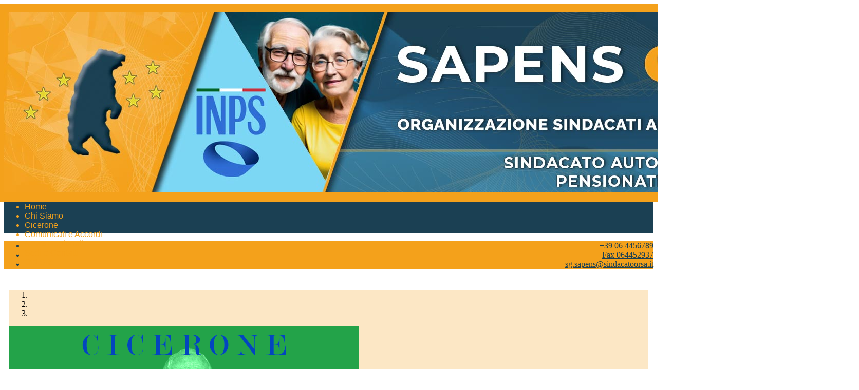

--- FILE ---
content_type: text/html; charset=utf-8
request_url: https://www.sapens.it/index.php
body_size: 16271
content:

<!doctype html>
<html lang="it-it" dir="ltr">
	<head>
		
		<meta name="viewport" content="width=device-width, initial-scale=1, shrink-to-fit=no">
		<meta charset="utf-8">
	<meta name="generator" content="Helix Ultimate - The Most Popular Joomla! Template Framework.">
	<title>SAPENS ORSA - Sindacato Autonomo Pensionati - Home</title>
	<link href="/images/Documenti/rsz_logo_new_social.jpg" rel="icon" type="image/vnd.microsoft.icon">
<link href="/media/com_minitekwall/css/minitekwall.css?0c3bbf" rel="stylesheet" />
	<link href="/media/vendor/joomla-custom-elements/css/joomla-alert.min.css?0.2.0" rel="stylesheet" />
	<link href="/components/com_sppagebuilder/assets/css/font-awesome-5.min.css?7f7468ee56efd7d730cef83230e99b76" rel="stylesheet" />
	<link href="/components/com_sppagebuilder/assets/css/font-awesome-v4-shims.css?7f7468ee56efd7d730cef83230e99b76" rel="stylesheet" />
	<link href="/components/com_sppagebuilder/assets/css/animate.min.css?7f7468ee56efd7d730cef83230e99b76" rel="stylesheet" />
	<link href="/components/com_sppagebuilder/assets/css/sppagebuilder.css?7f7468ee56efd7d730cef83230e99b76" rel="stylesheet" />
	<link href="/components/com_sppagebuilder/assets/css/magnific-popup.css" rel="stylesheet" />
	<link href="/media/com_sppagebuilder/css/page-1.css" rel="stylesheet" />
	<link href="/media/com_jce/site/css/content.min.css?badb4208be409b1335b815dde676300e" rel="stylesheet" />
	<link href="/cache/com_templates/templates/shaper_helixultimate/9c75b8a5badaebe0dfcad209ea3d8bd9.css" rel="stylesheet" />
	<style>@media(min-width: 1400px) {.sppb-row-container { max-width: 1320px; }}</style>
	<style>.mfp_carousel_skin_card .mfp_block_title {
    display:none;
}

.mwall-sortings .sorting-group {
    display: none !important;
}</style>
	<style>@media only screen and (min-width:1139px)
		{
			#mwall_items_4 .mwall-big {
				height: 480px;
			}
			#mwall_items_4 .mwall-horizontal {
				height: 240px;
			}
			#mwall_items_4 .mwall-vertical {
				height: 480px;
			}
			#mwall_items_4 .mwall-small {
				height: 240px;
			}
				.mwall-columns #mwall_items_4 .mwall-photo-link {
					height: 240px !important;
				}
		}@media only screen and (min-width:939px) and (max-width:1138px)
			{
				#mwall_items_4 .mwall-big {
					height: 480px;
				}
				#mwall_items_4 .mwall-horizontal {
					height: 240px;
				}
				#mwall_items_4 .mwall-vertical {
					height: 480px;
				}
				#mwall_items_4 .mwall-small {
					height: 240px;
				}

				#mwall_items_4 .mwall-big .mwall-item-inner .mwall-title a,
				#mwall_items_4 .mwall-big .mwall-item-inner .mwall-title span {
					font-size: 24px;
					line-height: 28px;
				}
				#mwall_items_4 .mwall-horizontal .mwall-item-inner .mwall-title a,
				#mwall_items_4 .mwall-horizontal .mwall-item-inner .mwall-title span,
				#mwall_items_4 .mwall-vertical .mwall-item-inner .mwall-title a,
				#mwall_items_4 .mwall-vertical .mwall-item-inner .mwall-title span,
				#mwall_items_4 .mwall-small .mwall-item-inner .mwall-title a,
				#mwall_items_4 .mwall-small .mwall-item-inner .mwall-title span {
					font-size: 18px;
					line-height: 20px;
				}
			}@media only screen and (min-width:719px) and (max-width:938px)
			{ 
					#mwall_items_4 .mwall-item-inner {
						background-color: rgba(27,152,224,0.75) !important;
					}
					#mwall_items_4 .mwall-item-inner-cont {
						background-color: rgba(27,152,224,0.75) !important;
					}
					#mwall_items_4 .mwall-item {
						height: auto !important;
					}
					#mwall_items_4 .mwall-item-inner {
						position: static;
						width: 100% !important;
					}
					.mwall-masonry #mwall_items_4 .mwall-item-outer-cont .mwall-photo-link {
						z-index: 1;
						width: 100%;
						position: relative;
						display: flex;
						justify-content: center;
						align-items: center;
						overflow: hidden;
						height: 240px !important;
					}
					.mwall-columns #mwall_items_4 .mwall-photo-link {
						height: 240px !important;
					}
				#mwall_items_4 .mwall-item {
					width: 50.00% !important;
				}
				#mwall_items_4 .mwall-item-inner .mwall-title a,
				#mwall_items_4 .mwall-item-inner .mwall-title span {
					font-size: 18px !important;
					line-height: 24px;
				}
				#mwall_items_4 .mwall-detail-box h3.mwall-title a,
				#mwall_items_4 .mwall-detail-box h3.mwall-title span {
					color: rgba(255,255,255, 0.9) !important;
				}

				#mwall_items_4 .mwall-detail-box h3.mwall-title a:hover,
				#mwall_items_4 .mwall-detail-box h3.mwall-title a:focus {
					color: rgba(255,255,255, 1) !important;
				}

				#mwall_items_4 .mwall-detail-box .mwall-item-info {
					color: rgba(255,255,255, 0.7) !important;
				}

				#mwall_items_4 .mwall-detail-box .mwall-item-info a {
					color: rgba(255,255,255, 0.8) !important;
				}

				#mwall_items_4 .mwall-detail-box .mwall-item-info a:hover,
				#mwall_items_4 .mwall-detail-box .mwall-item-info a:focus {
					color: rgba(255,255,255, 1) !important;
					border-bottom: 1px dotted rgba(255,255,255, 0.8) !important;
				}

				#mwall_items_4 .mwall-detail-box .mwall-s-desc,
				#mwall_items_4 .mwall-detail-box .mwall-desc,
				#mwall_items_4 .mwall-detail-box .mwall-price,
				#mwall_items_4 .mwall-detail-box .mwall-hits {
					color: rgba(255,255,255, 0.8) !important;
				}

				#mwall_items_4 .mwall-detail-box .mwall-date {
					color: rgba(255,255,255, 0.7) !important;
				}

				#mwall_items_4 .mwall-detail-box .mwall-readmore a {
					color: rgba(255,255,255, 0.7) !important;
					border: 1px solid rgba(255,255,255, 0.7) !important;
				}

				#mwall_items_4 .mwall-detail-box .mwall-readmore a:hover,
				#mwall_items_4 .mwall-detail-box .mwall-readmore a:focus {
					color: rgba(255,255,255, 1) !important;
					border: 1px solid rgba(255,255,255, 1) !important;
				}}@media only screen and (min-width:719px) and (max-width:938px)
				{
					#mwall_items_4 .mwall-detail-box {
						display: block !important;
					}
				}@media only screen and (min-width:719px) and (max-width:938px)
				{
					#mwall_items_4 .mwall-detail-box .mwall-title {
						display: block !important;
					}
				}@media only screen and (min-width:719px) and (max-width:938px)
				{
					#mwall_items_4 .mwall-detail-box .mwall-desc {
						display: block !important;
					}
				}@media only screen and (min-width:719px) and (max-width:938px)
				{
					#mwall_items_4 .mwall-detail-box .mwall-date {
						display: block !important;
					}
				}@media only screen and (min-width:719px) and (max-width:938px)
				{
					#mwall_items_4 .mwall-detail-box .mwall-item-category {
						display: block !important;
					}
				}@media only screen and (min-width:719px) and (max-width:938px)
				{
					#mwall_items_4 .mwall-detail-box .mwall-item-author {
						display: block !important;
					}
				}@media only screen and (min-width:719px) and (max-width:938px)
				{
					#mwall_items_4 .mwall-detail-box .mwall-item-tags {
						display: none !important;
					}
				}@media only screen and (min-width:719px) and (max-width:938px)
				{
					#mwall_items_4 .mwall-detail-box .mwall-hits {
						display: none !important;
					}
				}@media only screen and (min-width:719px) and (max-width:938px)
				{
					#mwall_items_4 .mwall-detail-box .mwall-readmore {
						display: none !important;
					}
				}@media only screen and (min-width:479px) and (max-width:718px)
			{ 
					#mwall_items_4 .mwall-item-inner {
						background-color: rgba(27,152,224,0.75) !important;
					}
					#mwall_items_4 .mwall-item-inner-cont {
						background-color: rgba(27,152,224,0.75) !important;
					}
					#mwall_items_4 .mwall-item {
						height: auto !important;
					}
					#mwall_items_4 .mwall-item-inner {
						position: static;
						width: 100% !important;
					}
					.mwall-masonry #mwall_items_4 .mwall-item-outer-cont .mwall-photo-link {
						z-index: 1;
						width: 100%;
						position: relative;
						display: flex;
						justify-content: center;
						align-items: center;
						overflow: hidden;
						height: 240px !important;
					}
					.mwall-columns #mwall_items_4 .mwall-photo-link {
						height: 240px !important;
					}
				#mwall_items_4 .mwall-item {
					width: 50.00% !important;
				}
				#mwall_items_4 .mwall-item-inner .mwall-title a,
				#mwall_items_4 .mwall-item-inner .mwall-title span {
					font-size: 18px;
					line-height: 24px;
				}
				#mwall_items_4 .mwall-detail-box h3.mwall-title a,
				#mwall_items_4 .mwall-detail-box h3.mwall-title span {
					color: rgba(255,255,255, 0.9) !important;
				}

				#mwall_items_4 .mwall-detail-box h3.mwall-title a:hover,
				#mwall_items_4 .mwall-detail-box h3.mwall-title a:focus {
					color: rgba(255,255,255, 1) !important;
				}

				#mwall_items_4 .mwall-detail-box .mwall-item-info {
					color: rgba(255,255,255, 0.7) !important;
				}

				#mwall_items_4 .mwall-detail-box .mwall-item-info a {
					color: rgba(255,255,255, 0.8) !important;
				}

				#mwall_items_4 .mwall-detail-box .mwall-item-info a:hover,
				#mwall_items_4 .mwall-detail-box .mwall-item-info a:focus {
					color: rgba(255,255,255, 1) !important;
					border-bottom: 1px dotted rgba(255,255,255, 0.8) !important;
				}

				#mwall_items_4 .mwall-detail-box .mwall-s-desc,
				#mwall_items_4 .mwall-detail-box .mwall-desc,
				#mwall_items_4 .mwall-detail-box .mwall-price,
				#mwall_items_4 .mwall-detail-box .mwall-hits {
					color: rgba(255,255,255, 0.8) !important;
				}

				#mwall_items_4 .mwall-detail-box .mwall-date {
					color: rgba(255,255,255, 0.7) !important;
				}

				#mwall_items_4 .mwall-detail-box .mwall-readmore a {
					color: rgba(255,255,255, 0.7) !important;
					border: 1px solid rgba(255,255,255, 0.7) !important;
				}

				#mwall_items_4 .mwall-detail-box .mwall-readmore a:hover,
				#mwall_items_4 .mwall-detail-box .mwall-readmore a:focus {
					color: rgba(255,255,255, 1) !important;
					border: 1px solid rgba(255,255,255, 1) !important;
				}}@media only screen and (min-width:479px) and (max-width:718px)
				{
					#mwall_items_4 .mwall-detail-box {
						display: block !important;
					}
				}@media only screen and (min-width:479px) and (max-width:718px)
				{
					#mwall_items_4 .mwall-detail-box .mwall-title {
						display: block !important;
					}
				}@media only screen and (min-width:479px) and (max-width:718px)
				{
					#mwall_items_4 .mwall-detail-box .mwall-desc {
						display: block !important;
					}
				}@media only screen and (min-width:479px) and (max-width:718px)
				{
					#mwall_items_4 .mwall-detail-box .mwall-date {
						display: block !important;
					}
				}@media only screen and (min-width:479px) and (max-width:718px)
				{
					#mwall_items_4 .mwall-detail-box .mwall-item-category {
						display: block !important;
					}
				}@media only screen and (min-width:479px) and (max-width:718px)
				{
					#mwall_items_4 .mwall-detail-box .mwall-item-author {
						display: block !important;
					}
				}@media only screen and (min-width:479px) and (max-width:718px)
				{
					#mwall_items_4 .mwall-detail-box .mwall-item-tags {
						display: none !important;
					}
				}@media only screen and (min-width:479px) and (max-width:718px)
				{
					#mwall_items_4 .mwall-detail-box .mwall-hits {
						display: none !important;
					}
				}@media only screen and (min-width:479px) and (max-width:718px)
				{
					#mwall_items_4 .mwall-detail-box .mwall-readmore {
						display: none !important;
					}
				}@media only screen and (max-width:478px)
			{ 
					#mwall_items_4 .mwall-item-inner {
						background-color: rgba(27,152,224,0.75) !important;
					}
					#mwall_items_4 .mwall-item-inner-cont {
						background-color: rgba(27,152,224,0.75) !important;
					}
					#mwall_items_4 .mwall-item {
						height: auto !important;
					}
					#mwall_items_4 .mwall-item-inner {
						position: static;
						width: 100% !important;
					}
					.mwall-masonry #mwall_items_4 .mwall-item-outer-cont .mwall-photo-link {
						z-index: 1;
						width: 100%;
						position: relative;
						display: flex;
						justify-content: center;
						align-items: center;
						overflow: hidden;
						height: 240px !important;
					}
					.mwall-columns #mwall_items_4 .mwall-photo-link {
						height: 240px !important;
					}
					
				#mwall_items_4 .mwall-item {
					width: 100.00% !important;
				}
				#mwall_items_4 .mwall-item-inner .mwall-title a,
				#mwall_items_4 .mwall-item-inner .mwall-title span {
					font-size: 18px;
					line-height: 24px;
				}
				#mwall_items_4 .mwall-detail-box h3.mwall-title a,
				#mwall_items_4 .mwall-detail-box h3.mwall-title span {
					color: rgba(255,255,255, 0.9) !important;
				}

				#mwall_items_4 .mwall-detail-box h3.mwall-title a:hover,
				#mwall_items_4 .mwall-detail-box h3.mwall-title a:focus {
					color: rgba(255,255,255, 1) !important;
				}

				#mwall_items_4 .mwall-detail-box .mwall-item-info {
					color: rgba(255,255,255, 0.7) !important;
				}

				#mwall_items_4 .mwall-detail-box .mwall-item-info a {
					color: rgba(255,255,255, 0.8) !important;
				}

				#mwall_items_4 .mwall-detail-box .mwall-item-info a:hover,
				#mwall_items_4 .mwall-detail-box .mwall-item-info a:focus {
					color: rgba(255,255,255, 1) !important;
					border-bottom: 1px dotted rgba(255,255,255, 0.8) !important;
				}

				#mwall_items_4 .mwall-detail-box .mwall-s-desc,
				#mwall_items_4 .mwall-detail-box .mwall-desc,
				#mwall_items_4 .mwall-detail-box .mwall-price,
				#mwall_items_4 .mwall-detail-box .mwall-hits {
					color: rgba(255,255,255, 0.8) !important;
				}

				#mwall_items_4 .mwall-detail-box .mwall-date {
					color: rgba(255,255,255, 0.7) !important;
				}

				#mwall_items_4 .mwall-detail-box .mwall-readmore a {
					color: rgba(255,255,255, 0.7) !important;
					border: 1px solid rgba(255,255,255, 0.7) !important;
				}

				#mwall_items_4 .mwall-detail-box .mwall-readmore a:hover,
				#mwall_items_4 .mwall-detail-box .mwall-readmore a:focus {
					color: rgba(255,255,255, 1) !important;
					border: 1px solid rgba(255,255,255, 1) !important;
				}}@media only screen and (max-width:478px)
				{
					#mwall_items_4 .mwall-detail-box {
						display: block !important;
					}
				}@media only screen and (max-width:478px)
				{
					#mwall_items_4 .mwall-detail-box .mwall-title {
						display: block !important;
					}
				}@media only screen and (max-width:478px)
				{
					#mwall_items_4 .mwall-detail-box .mwall-desc {
						display: block !important;
					}
				}@media only screen and (max-width:478px)
				{
					#mwall_items_4 .mwall-detail-box .mwall-date {
						display: block !important;
					}
				}@media only screen and (max-width:478px)
				{
					#mwall_items_4 .mwall-detail-box .mwall-item-category {
						display: block !important;
					}
				}@media only screen and (max-width:478px)
				{
					#mwall_items_4 .mwall-detail-box .mwall-item-author {
						display: block !important;
					}
				}@media only screen and (max-width:478px)
				{
					#mwall_items_4 .mwall-detail-box .mwall-item-tags {
						display: none !important;
					}
				}@media only screen and (max-width:478px)
				{
					#mwall_items_4 .mwall-detail-box .mwall-hits {
						display: none !important;
					}
				}@media only screen and (max-width:478px)
				{
					#mwall_items_4 .mwall-detail-box .mwall-readmore {
						display: none !important;
					}
				}</style>
	<style>
		#mwall_items_4 .mwall-detail-box h3.mwall-title a,
		#mwall_items_4 .mwall-detail-box h3.mwall-title span {
			color: rgba(255,255,255, 0.9);
		}

		#mwall_items_4 .mwall-detail-box h3.mwall-title a:hover,
		#mwall_items_4 .mwall-detail-box h3.mwall-title a:focus {
			color: rgba(255,255,255, 1);
		}

		#mwall_items_4 .mwall-detail-box .mwall-item-info {
			color: rgba(255,255,255, 0.7);
		}

		#mwall_items_4 .mwall-detail-box .mwall-item-info a {
			color: rgba(255,255,255, 0.8);
		}

		#mwall_items_4 .mwall-detail-box .mwall-item-info a:hover,
		#mwall_items_4 .mwall-detail-box .mwall-item-info a:focus {
			color: rgba(255,255,255, 1);
			border-bottom: 1px dotted rgba(255,255,255, 0.8);
		}

		#mwall_items_4 .mwall-detail-box .mwall-s-desc,
		#mwall_items_4 .mwall-detail-box .mwall-desc,
		#mwall_items_4 .mwall-detail-box .mwall-price,
		#mwall_items_4 .mwall-detail-box .mwall-hits {
			color: rgba(255,255,255, 0.8);
		}

		#mwall_items_4 .mwall-detail-box .mwall-date {
			color: rgba(255,255,255, 0.7);
		}

		#mwall_items_4 .mwall-detail-box .mwall-readmore a {
			color: rgba(255,255,255, 0.7);
			border: 1px solid rgba(255,255,255, 0.7);
		}

		#mwall_items_4 .mwall-detail-box .mwall-readmore a:hover,
		#mwall_items_4 .mwall-detail-box .mwall-readmore a:focus {
			color: rgba(255,255,255, 1);
			border: 1px solid rgba(255,255,255, 1);
		}
			#mwall_items_4 .mwall-big .mwall-detail-box .mwall-desc {
				display: none;
			}
			#mwall_items_4 .mwall-big .mwall-detail-box .mwall-item-author {
				display: none;
			}
			#mwall_items_4 .mwall-big .mwall-detail-box .mwall-item-tags {
				display: none;
			}
			#mwall_items_4 .mwall-big .mwall-detail-box .mwall-hits {
				display: none;
			}
			#mwall_items_4 .mwall-big .mwall-detail-box .mwall-readmore {
				display: none;
			}
		#mwall_items_4 .mwall-big .mwall-detail-box h3.mwall-title a,
		#mwall_items_4 .mwall-big .mwall-detail-box h3.mwall-title span {
			color: rgba(255,255,255, 0.9);
		}

		#mwall_items_4 .mwall-big .mwall-detail-box h3.mwall-title a:hover,
		#mwall_items_4 .mwall-big .mwall-detail-box h3.mwall-title a:focus {
			color: rgba(255,255,255, 1);
		}

		#mwall_items_4 .mwall-big .mwall-detail-box .mwall-item-info {
			color: rgba(255,255,255, 0.7);
		}

		#mwall_items_4 .mwall-big .mwall-detail-box .mwall-item-info a {
			color: rgba(255,255,255, 0.8);
		}

		#mwall_items_4 .mwall-big .mwall-detail-box .mwall-item-info a:hover,
		#mwall_items_4 .mwall-big .mwall-detail-box .mwall-item-info a:focus {
			color: rgba(255,255,255, 1);
			border-bottom: 1px dotted rgba(255,255,255, 0.8);
		}

		#mwall_items_4 .mwall-big .mwall-detail-box .mwall-s-desc,
		#mwall_items_4 .mwall-big .mwall-detail-box .mwall-desc,
		#mwall_items_4 .mwall-big .mwall-detail-box .mwall-price,
		#mwall_items_4 .mwall-big .mwall-detail-box .mwall-hits {
			color: rgba(255,255,255, 0.8);
		}

		#mwall_items_4 .mwall-big .mwall-detail-box .mwall-date {
			color: rgba(255,255,255, 0.7);
		}

		#mwall_items_4 .mwall-big .mwall-detail-box .mwall-readmore a {
			color: rgba(255,255,255, 0.7);
			border: 1px solid rgba(255,255,255, 0.7);
		}

		#mwall_items_4 .mwall-big .mwall-detail-box .mwall-readmore a:hover,
		#mwall_items_4 .mwall-big .mwall-detail-box .mwall-readmore a:focus {
			color: rgba(255,255,255, 1);
			border: 1px solid rgba(255,255,255, 1);
		}
		#mwall_items_4 .mwall-big .mwall-item-inner-cont {
			background-color: rgba(27,64,83,0.75);
		}
			#mwall_items_4 .mwall-big .mwall-item-inner {
				background-color: rgba(27,64,83,0.75);
			}
				#mwall_items_4 .mwall-big .mwall-item-outer-cont .mwall-item-inner {
					bottom: 0;
					right: 0;
					top: 0;
					width: 50%;
				}
			#mwall_items_4 .mwall-horizontal .mwall-detail-box .mwall-item-tags {
				display: none;
			}
			#mwall_items_4 .mwall-horizontal .mwall-detail-box .mwall-hits {
				display: none;
			}
			#mwall_items_4 .mwall-horizontal .mwall-detail-box .mwall-readmore {
				display: none;
			}
		#mwall_items_4 .mwall-horizontal .mwall-detail-box h3.mwall-title a,
		#mwall_items_4 .mwall-horizontal .mwall-detail-box h3.mwall-title span {
			color: rgba(255,255,255, 0.9);
		}

		#mwall_items_4 .mwall-horizontal .mwall-detail-box h3.mwall-title a:hover,
		#mwall_items_4 .mwall-horizontal .mwall-detail-box h3.mwall-title a:focus {
			color: rgba(255,255,255, 1);
		}

		#mwall_items_4 .mwall-horizontal .mwall-detail-box .mwall-item-info {
			color: rgba(255,255,255, 0.7);
		}

		#mwall_items_4 .mwall-horizontal .mwall-detail-box .mwall-item-info a {
			color: rgba(255,255,255, 0.8);
		}

		#mwall_items_4 .mwall-horizontal .mwall-detail-box .mwall-item-info a:hover,
		#mwall_items_4 .mwall-horizontal .mwall-detail-box .mwall-item-info a:focus {
			color: rgba(255,255,255, 1);
			border-bottom: 1px dotted rgba(255,255,255, 0.8);
		}

		#mwall_items_4 .mwall-horizontal .mwall-detail-box .mwall-s-desc,
		#mwall_items_4 .mwall-horizontal .mwall-detail-box .mwall-desc,
		#mwall_items_4 .mwall-horizontal .mwall-detail-box .mwall-price,
		#mwall_items_4 .mwall-horizontal .mwall-detail-box .mwall-hits {
			color: rgba(255,255,255, 0.8);
		}

		#mwall_items_4 .mwall-horizontal .mwall-detail-box .mwall-date {
			color: rgba(255,255,255, 0.7);
		}

		#mwall_items_4 .mwall-horizontal .mwall-detail-box .mwall-readmore a {
			color: rgba(255,255,255, 0.7);
			border: 1px solid rgba(255,255,255, 0.7);
		}

		#mwall_items_4 .mwall-horizontal .mwall-detail-box .mwall-readmore a:hover,
		#mwall_items_4 .mwall-horizontal .mwall-detail-box .mwall-readmore a:focus {
			color: rgba(255,255,255, 1);
			border: 1px solid rgba(255,255,255, 1);
		}
		#mwall_items_4 .mwall-horizontal .mwall-item-inner-cont {
			background-color: rgba(27,152,224,0.75);
		}
			#mwall_items_4 .mwall-horizontal .mwall-item-inner {
				background-color: rgba(27,152,224,0.75);
			}
				#mwall_items_4 .mwall-horizontal .mwall-item-outer-cont .mwall-item-inner {
					bottom: 0;
					left: 0;
					top: 0;
					width: 50%;
				}
			#mwall_items_4 .mwall-vertical .mwall-detail-box .mwall-item-tags {
				display: none;
			}
			#mwall_items_4 .mwall-vertical .mwall-detail-box .mwall-hits {
				display: none;
			}
			#mwall_items_4 .mwall-vertical .mwall-detail-box .mwall-readmore {
				display: none;
			}
		#mwall_items_4 .mwall-vertical .mwall-detail-box h3.mwall-title a,
		#mwall_items_4 .mwall-vertical .mwall-detail-box h3.mwall-title span {
			color: rgba(255,255,255, 0.9);
		}

		#mwall_items_4 .mwall-vertical .mwall-detail-box h3.mwall-title a:hover,
		#mwall_items_4 .mwall-vertical .mwall-detail-box h3.mwall-title a:focus {
			color: rgba(255,255,255, 1);
		}

		#mwall_items_4 .mwall-vertical .mwall-detail-box .mwall-item-info {
			color: rgba(255,255,255, 0.7);
		}

		#mwall_items_4 .mwall-vertical .mwall-detail-box .mwall-item-info a {
			color: rgba(255,255,255, 0.8);
		}

		#mwall_items_4 .mwall-vertical .mwall-detail-box .mwall-item-info a:hover,
		#mwall_items_4 .mwall-vertical .mwall-detail-box .mwall-item-info a:focus {
			color: rgba(255,255,255, 1);
			border-bottom: 1px dotted rgba(255,255,255, 0.8);
		}

		#mwall_items_4 .mwall-vertical .mwall-detail-box .mwall-s-desc,
		#mwall_items_4 .mwall-vertical .mwall-detail-box .mwall-desc,
		#mwall_items_4 .mwall-vertical .mwall-detail-box .mwall-price,
		#mwall_items_4 .mwall-vertical .mwall-detail-box .mwall-hits {
			color: rgba(255,255,255, 0.8);
		}

		#mwall_items_4 .mwall-vertical .mwall-detail-box .mwall-date {
			color: rgba(255,255,255, 0.7);
		}

		#mwall_items_4 .mwall-vertical .mwall-detail-box .mwall-readmore a {
			color: rgba(255,255,255, 0.7);
			border: 1px solid rgba(255,255,255, 0.7);
		}

		#mwall_items_4 .mwall-vertical .mwall-detail-box .mwall-readmore a:hover,
		#mwall_items_4 .mwall-vertical .mwall-detail-box .mwall-readmore a:focus {
			color: rgba(255,255,255, 1);
			border: 1px solid rgba(255,255,255, 1);
		}
		#mwall_items_4 .mwall-vertical .mwall-item-inner-cont {
			background-color: rgba(230,110,184,0.75);
		}
			#mwall_items_4 .mwall-vertical .mwall-item-inner {
				background-color: rgba(230,110,184,0.75);
			}
				#mwall_items_4 .mwall-vertical .mwall-item-outer-cont .mwall-item-inner {
					right: 0;
					left: 0;
					bottom: 0;
					top: auto;
					height: 50%;
				}
			#mwall_items_4 .mwall-small .mwall-detail-box .mwall-item-tags {
				display: none;
			}
			#mwall_items_4 .mwall-small .mwall-detail-box .mwall-hits {
				display: none;
			}
			#mwall_items_4 .mwall-small .mwall-detail-box .mwall-readmore {
				display: none;
			}
		#mwall_items_4 .mwall-small .mwall-detail-box h3.mwall-title a,
		#mwall_items_4 .mwall-small .mwall-detail-box h3.mwall-title span {
			color: rgba(255,255,255, 0.9);
		}

		#mwall_items_4 .mwall-small .mwall-detail-box h3.mwall-title a:hover,
		#mwall_items_4 .mwall-small .mwall-detail-box h3.mwall-title a:focus {
			color: rgba(255,255,255, 1);
		}

		#mwall_items_4 .mwall-small .mwall-detail-box .mwall-item-info {
			color: rgba(255,255,255, 0.7);
		}

		#mwall_items_4 .mwall-small .mwall-detail-box .mwall-item-info a {
			color: rgba(255,255,255, 0.8);
		}

		#mwall_items_4 .mwall-small .mwall-detail-box .mwall-item-info a:hover,
		#mwall_items_4 .mwall-small .mwall-detail-box .mwall-item-info a:focus {
			color: rgba(255,255,255, 1);
			border-bottom: 1px dotted rgba(255,255,255, 0.8);
		}

		#mwall_items_4 .mwall-small .mwall-detail-box .mwall-s-desc,
		#mwall_items_4 .mwall-small .mwall-detail-box .mwall-desc,
		#mwall_items_4 .mwall-small .mwall-detail-box .mwall-price,
		#mwall_items_4 .mwall-small .mwall-detail-box .mwall-hits {
			color: rgba(255,255,255, 0.8);
		}

		#mwall_items_4 .mwall-small .mwall-detail-box .mwall-date {
			color: rgba(255,255,255, 0.7);
		}

		#mwall_items_4 .mwall-small .mwall-detail-box .mwall-readmore a {
			color: rgba(255,255,255, 0.7);
			border: 1px solid rgba(255,255,255, 0.7);
		}

		#mwall_items_4 .mwall-small .mwall-detail-box .mwall-readmore a:hover,
		#mwall_items_4 .mwall-small .mwall-detail-box .mwall-readmore a:focus {
			color: rgba(255,255,255, 1);
			border: 1px solid rgba(255,255,255, 1);
		}
		#mwall_items_4 .mwall-small .mwall-item-inner-cont {
			background-color: rgba(36,169,183,0.75);
		}
			#mwall_items_4 .mwall-small .mwall-item-inner {
				background-color: rgba(36,169,183,0.75);
			}
		#mwall_items_4 .mwall-hover-box h3.mwall-title a,
		#mwall_items_4 .mwall-hover-box h3.mwall-title span {
			color: rgba(255,255,255, 0.9);
		}

		#mwall_items_4 .mwall-hover-box h3.mwall-title a:hover,
		#mwall_items_4 .mwall-hover-box h3.mwall-title a:focus {
			color: rgba(255,255,255, 1);
		}

		#mwall_items_4 .mwall-hover-box .mwall-item-info {
			color: rgba(255,255,255, 0.7);
		}

		#mwall_items_4 .mwall-hover-box .mwall-item-info a {
			color: rgba(255,255,255, 0.8);
		}

		#mwall_items_4 .mwall-hover-box .mwall-item-info a:hover,
		#mwall_items_4 .mwall-hover-box .mwall-item-info a:focus {
			color: rgba(255,255,255, 1);
			border-bottom: 1px dotted rgba(255,255,255, 0.8);
		}

		#mwall_items_4 .mwall-hover-box .mwall-s-desc,
		#mwall_items_4 .mwall-hover-box .mwall-desc,
		#mwall_items_4 .mwall-hover-box .mwall-price,
		#mwall_items_4 .mwall-hover-box .mwall-hits {
			color: rgba(255,255,255, 0.8);
		}

		#mwall_items_4 .mwall-hover-box .mwall-date {
			color: rgba(255,255,255, 0.7);
		}

		#mwall_items_4 .mwall-hover-box .mwall-readmore a {
			color: rgba(255,255,255, 0.7);
			border: 1px solid rgba(255,255,255, 0.7);
		}

		#mwall_items_4 .mwall-hover-box .mwall-readmore a:hover,
		#mwall_items_4 .mwall-hover-box .mwall-readmore a:focus {
			color: rgba(255,255,255, 1);
			border: 1px solid rgba(255,255,255, 1);
		}</style>
	<style>@media only screen and (min-width:1139px)
		{
			#mwall_items_1 .mwall-big {
				height: 480px;
			}
			#mwall_items_1 .mwall-horizontal {
				height: 240px;
			}
			#mwall_items_1 .mwall-vertical {
				height: 480px;
			}
			#mwall_items_1 .mwall-small {
				height: 240px;
			}
				.mwall-columns #mwall_items_1 .mwall-photo-link {
					height: 240px !important;
				}
		}@media only screen and (min-width:939px) and (max-width:1138px)
			{
				#mwall_items_1 .mwall-big {
					height: 480px;
				}
				#mwall_items_1 .mwall-horizontal {
					height: 240px;
				}
				#mwall_items_1 .mwall-vertical {
					height: 480px;
				}
				#mwall_items_1 .mwall-small {
					height: 240px;
				}

				#mwall_items_1 .mwall-big .mwall-item-inner .mwall-title a,
				#mwall_items_1 .mwall-big .mwall-item-inner .mwall-title span {
					font-size: 24px;
					line-height: 28px;
				}
				#mwall_items_1 .mwall-horizontal .mwall-item-inner .mwall-title a,
				#mwall_items_1 .mwall-horizontal .mwall-item-inner .mwall-title span,
				#mwall_items_1 .mwall-vertical .mwall-item-inner .mwall-title a,
				#mwall_items_1 .mwall-vertical .mwall-item-inner .mwall-title span,
				#mwall_items_1 .mwall-small .mwall-item-inner .mwall-title a,
				#mwall_items_1 .mwall-small .mwall-item-inner .mwall-title span {
					font-size: 18px;
					line-height: 20px;
				}
			}@media only screen and (min-width:719px) and (max-width:938px)
			{ 
					.mwall-masonry #mwall_items_1 .mwall-item {
						height: 240px !important;
					}
					#mwall_items_1 .mwall-item-inner {
						width: 100% !important;
						top: auto !important;
						bottom: 0 !important;
						left: 0 !important;
					}
					.mwall-masonry #mwall_items_1 .mwall-item-outer-cont .mwall-photo-link {
						width: 100%;
						height: 100%;
					}
						#mwall_items_1 .mwall-item-inner {
							height: auto !important;
						}
						#mwall_items_1 .mwall-item-inner.mwall-no-image {
							height: 100% !important;
						}
					.mwall-columns #mwall_items_1 .mwall-photo-link {
						height: 240px !important;
					}
				#mwall_items_1 .mwall-item {
					width: 50.00% !important;
				}
				#mwall_items_1 .mwall-item-inner .mwall-title a,
				#mwall_items_1 .mwall-item-inner .mwall-title span {
					font-size: 18px !important;
					line-height: 24px;
				}
				#mwall_items_1 .mwall-detail-box h3.mwall-title a,
				#mwall_items_1 .mwall-detail-box h3.mwall-title span {
					color: rgba(27,64,83, 0.9) !important;
				}

				#mwall_items_1 .mwall-detail-box h3.mwall-title a:hover,
				#mwall_items_1 .mwall-detail-box h3.mwall-title a:focus {
					color: rgba(27,64,83, 1) !important;
				}

				#mwall_items_1 .mwall-detail-box .mwall-item-info {
					color: rgba(27,64,83, 0.7) !important;
				}

				#mwall_items_1 .mwall-detail-box .mwall-item-info a {
					color: rgba(27,64,83, 0.8) !important;
				}

				#mwall_items_1 .mwall-detail-box .mwall-item-info a:hover,
				#mwall_items_1 .mwall-detail-box .mwall-item-info a:focus {
					color: rgba(27,64,83, 1) !important;
					border-bottom: 1px dotted rgba(27,64,83, 0.8) !important;
				}

				#mwall_items_1 .mwall-detail-box .mwall-s-desc,
				#mwall_items_1 .mwall-detail-box .mwall-desc,
				#mwall_items_1 .mwall-detail-box .mwall-price,
				#mwall_items_1 .mwall-detail-box .mwall-hits {
					color: rgba(27,64,83, 0.8) !important;
				}

				#mwall_items_1 .mwall-detail-box .mwall-date {
					color: rgba(27,64,83, 0.7) !important;
				}

				#mwall_items_1 .mwall-detail-box .mwall-readmore a {
					color: rgba(27,64,83, 0.7) !important;
					border: 1px solid rgba(27,64,83, 0.7) !important;
				}

				#mwall_items_1 .mwall-detail-box .mwall-readmore a:hover,
				#mwall_items_1 .mwall-detail-box .mwall-readmore a:focus {
					color: rgba(27,64,83, 1) !important;
					border: 1px solid rgba(27,64,83, 1) !important;
				}}@media only screen and (min-width:719px) and (max-width:938px)
				{
					#mwall_items_1 .mwall-detail-box {
						display: block !important;
					}
				}@media only screen and (min-width:719px) and (max-width:938px)
				{
					#mwall_items_1 .mwall-detail-box .mwall-title {
						display: block !important;
					}
				}@media only screen and (min-width:719px) and (max-width:938px)
				{
					#mwall_items_1 .mwall-detail-box .mwall-desc {
						display: none !important;
					}
				}@media only screen and (min-width:719px) and (max-width:938px)
				{
					#mwall_items_1 .mwall-detail-box .mwall-date {
						display: block !important;
					}
				}@media only screen and (min-width:719px) and (max-width:938px)
				{
					#mwall_items_1 .mwall-detail-box .mwall-item-category {
						display: none !important;
					}
				}@media only screen and (min-width:719px) and (max-width:938px)
				{
					#mwall_items_1 .mwall-detail-box .mwall-item-author {
						display: none !important;
					}
				}@media only screen and (min-width:719px) and (max-width:938px)
				{
					#mwall_items_1 .mwall-detail-box .mwall-item-tags {
						display: none !important;
					}
				}@media only screen and (min-width:719px) and (max-width:938px)
				{
					#mwall_items_1 .mwall-detail-box .mwall-hits {
						display: none !important;
					}
				}@media only screen and (min-width:719px) and (max-width:938px)
				{
					#mwall_items_1 .mwall-detail-box .mwall-readmore {
						display: none !important;
					}
				}@media only screen and (min-width:479px) and (max-width:718px)
			{ 
					.mwall-masonry #mwall_items_1 .mwall-item {
						height: 240px !important;
					}
					#mwall_items_1 .mwall-item-inner {
						width: 100% !important;
						top: auto !important;
						bottom: 0 !important;
						left: 0 !important;
					}
					.mwall-masonry #mwall_items_1 .mwall-item-outer-cont .mwall-photo-link {
						width: 100%;
						height: 100%;
					}
						#mwall_items_1 .mwall-item-inner {
							height: auto !important;
						}
						#mwall_items_1 .mwall-item-inner.mwall-no-image {
							height: 100% !important;
						}
					.mwall-columns #mwall_items_1 .mwall-photo-link {
						height: 240px !important;
					}
				#mwall_items_1 .mwall-item {
					width: 50.00% !important;
				}
				#mwall_items_1 .mwall-item-inner .mwall-title a,
				#mwall_items_1 .mwall-item-inner .mwall-title span {
					font-size: 18px;
					line-height: 24px;
				}
				#mwall_items_1 .mwall-detail-box h3.mwall-title a,
				#mwall_items_1 .mwall-detail-box h3.mwall-title span {
					color: rgba(27,64,83, 0.9) !important;
				}

				#mwall_items_1 .mwall-detail-box h3.mwall-title a:hover,
				#mwall_items_1 .mwall-detail-box h3.mwall-title a:focus {
					color: rgba(27,64,83, 1) !important;
				}

				#mwall_items_1 .mwall-detail-box .mwall-item-info {
					color: rgba(27,64,83, 0.7) !important;
				}

				#mwall_items_1 .mwall-detail-box .mwall-item-info a {
					color: rgba(27,64,83, 0.8) !important;
				}

				#mwall_items_1 .mwall-detail-box .mwall-item-info a:hover,
				#mwall_items_1 .mwall-detail-box .mwall-item-info a:focus {
					color: rgba(27,64,83, 1) !important;
					border-bottom: 1px dotted rgba(27,64,83, 0.8) !important;
				}

				#mwall_items_1 .mwall-detail-box .mwall-s-desc,
				#mwall_items_1 .mwall-detail-box .mwall-desc,
				#mwall_items_1 .mwall-detail-box .mwall-price,
				#mwall_items_1 .mwall-detail-box .mwall-hits {
					color: rgba(27,64,83, 0.8) !important;
				}

				#mwall_items_1 .mwall-detail-box .mwall-date {
					color: rgba(27,64,83, 0.7) !important;
				}

				#mwall_items_1 .mwall-detail-box .mwall-readmore a {
					color: rgba(27,64,83, 0.7) !important;
					border: 1px solid rgba(27,64,83, 0.7) !important;
				}

				#mwall_items_1 .mwall-detail-box .mwall-readmore a:hover,
				#mwall_items_1 .mwall-detail-box .mwall-readmore a:focus {
					color: rgba(27,64,83, 1) !important;
					border: 1px solid rgba(27,64,83, 1) !important;
				}}@media only screen and (min-width:479px) and (max-width:718px)
				{
					#mwall_items_1 .mwall-detail-box {
						display: block !important;
					}
				}@media only screen and (min-width:479px) and (max-width:718px)
				{
					#mwall_items_1 .mwall-detail-box .mwall-title {
						display: block !important;
					}
				}@media only screen and (min-width:479px) and (max-width:718px)
				{
					#mwall_items_1 .mwall-detail-box .mwall-desc {
						display: none !important;
					}
				}@media only screen and (min-width:479px) and (max-width:718px)
				{
					#mwall_items_1 .mwall-detail-box .mwall-date {
						display: block !important;
					}
				}@media only screen and (min-width:479px) and (max-width:718px)
				{
					#mwall_items_1 .mwall-detail-box .mwall-item-category {
						display: none !important;
					}
				}@media only screen and (min-width:479px) and (max-width:718px)
				{
					#mwall_items_1 .mwall-detail-box .mwall-item-author {
						display: none !important;
					}
				}@media only screen and (min-width:479px) and (max-width:718px)
				{
					#mwall_items_1 .mwall-detail-box .mwall-item-tags {
						display: none !important;
					}
				}@media only screen and (min-width:479px) and (max-width:718px)
				{
					#mwall_items_1 .mwall-detail-box .mwall-hits {
						display: none !important;
					}
				}@media only screen and (min-width:479px) and (max-width:718px)
				{
					#mwall_items_1 .mwall-detail-box .mwall-readmore {
						display: none !important;
					}
				}@media only screen and (max-width:478px)
			{ 
					.mwall-masonry #mwall_items_1 .mwall-item {
						height: 240px !important;
					}
					#mwall_items_1 .mwall-item-inner {
						width: 100% !important;
						top: auto !important;
						bottom: 0 !important;
						left: 0 !important;
					}
					.mwall-masonry #mwall_items_1 .mwall-item-outer-cont .mwall-photo-link {
						width: 100%;
						height: 100%;
					}
						#mwall_items_1 .mwall-item-inner {
							height: auto !important;
						}
						#mwall_items_1 .mwall-item-inner.mwall-no-image {
							height: 100% !important;
						}
					.mwall-columns #mwall_items_1 .mwall-photo-link {
						height: 240px !important;
					}
					
				#mwall_items_1 .mwall-item {
					width: 100.00% !important;
				}
				#mwall_items_1 .mwall-item-inner .mwall-title a,
				#mwall_items_1 .mwall-item-inner .mwall-title span {
					font-size: 18px;
					line-height: 24px;
				}
				#mwall_items_1 .mwall-detail-box h3.mwall-title a,
				#mwall_items_1 .mwall-detail-box h3.mwall-title span {
					color: rgba(27,64,83, 0.9) !important;
				}

				#mwall_items_1 .mwall-detail-box h3.mwall-title a:hover,
				#mwall_items_1 .mwall-detail-box h3.mwall-title a:focus {
					color: rgba(27,64,83, 1) !important;
				}

				#mwall_items_1 .mwall-detail-box .mwall-item-info {
					color: rgba(27,64,83, 0.7) !important;
				}

				#mwall_items_1 .mwall-detail-box .mwall-item-info a {
					color: rgba(27,64,83, 0.8) !important;
				}

				#mwall_items_1 .mwall-detail-box .mwall-item-info a:hover,
				#mwall_items_1 .mwall-detail-box .mwall-item-info a:focus {
					color: rgba(27,64,83, 1) !important;
					border-bottom: 1px dotted rgba(27,64,83, 0.8) !important;
				}

				#mwall_items_1 .mwall-detail-box .mwall-s-desc,
				#mwall_items_1 .mwall-detail-box .mwall-desc,
				#mwall_items_1 .mwall-detail-box .mwall-price,
				#mwall_items_1 .mwall-detail-box .mwall-hits {
					color: rgba(27,64,83, 0.8) !important;
				}

				#mwall_items_1 .mwall-detail-box .mwall-date {
					color: rgba(27,64,83, 0.7) !important;
				}

				#mwall_items_1 .mwall-detail-box .mwall-readmore a {
					color: rgba(27,64,83, 0.7) !important;
					border: 1px solid rgba(27,64,83, 0.7) !important;
				}

				#mwall_items_1 .mwall-detail-box .mwall-readmore a:hover,
				#mwall_items_1 .mwall-detail-box .mwall-readmore a:focus {
					color: rgba(27,64,83, 1) !important;
					border: 1px solid rgba(27,64,83, 1) !important;
				}}@media only screen and (max-width:478px)
				{
					#mwall_items_1 .mwall-detail-box {
						display: block !important;
					}
				}@media only screen and (max-width:478px)
				{
					#mwall_items_1 .mwall-detail-box .mwall-title {
						display: block !important;
					}
				}@media only screen and (max-width:478px)
				{
					#mwall_items_1 .mwall-detail-box .mwall-desc {
						display: none !important;
					}
				}@media only screen and (max-width:478px)
				{
					#mwall_items_1 .mwall-detail-box .mwall-date {
						display: block !important;
					}
				}@media only screen and (max-width:478px)
				{
					#mwall_items_1 .mwall-detail-box .mwall-item-category {
						display: none !important;
					}
				}@media only screen and (max-width:478px)
				{
					#mwall_items_1 .mwall-detail-box .mwall-item-author {
						display: none !important;
					}
				}@media only screen and (max-width:478px)
				{
					#mwall_items_1 .mwall-detail-box .mwall-item-tags {
						display: none !important;
					}
				}@media only screen and (max-width:478px)
				{
					#mwall_items_1 .mwall-detail-box .mwall-hits {
						display: none !important;
					}
				}@media only screen and (max-width:478px)
				{
					#mwall_items_1 .mwall-detail-box .mwall-readmore {
						display: none !important;
					}
				}
			.mwall-list #mwall_items_1 .mwall-item {
				width: 100% !important;
				height: auto !important;
			}
			.mwall-list #mwall_items_1 .mwall-item-inner {
				width: auto !important;
			}
			.mwall-list #mwall_items_1 .mwall-photo-link {
				height: auto !important;
			}
			.mwall-list #mwall_items_1 .mwall-item-inner .mwall-title a,
			.mwall-list #mwall_items_1 .mwall-item-inner .mwall-title span {
				font-size: 18px;
			}
			@media only screen and (max-width: 550px)
			{
				.mwall-list #mwall_items_1 .mwall-cover {
					display: none;
				}
				.mwall-list #mwall_items_1 .mwall-cover.with-video,
				.mwall-list #mwall_items_1 .mwall-cover.with-audio
				{
					display: block;
				}
				.mwall-list #mwall_items_1 .mwall-cover.with-video
				{
					max-width: 100%;
				}
			}</style>
	<style>
		#mwall_items_1 .mwall-detail-box h3.mwall-title a,
		#mwall_items_1 .mwall-detail-box h3.mwall-title span {
			color: rgba(27,64,83, 0.9);
		}

		#mwall_items_1 .mwall-detail-box h3.mwall-title a:hover,
		#mwall_items_1 .mwall-detail-box h3.mwall-title a:focus {
			color: rgba(27,64,83, 1);
		}

		#mwall_items_1 .mwall-detail-box .mwall-item-info {
			color: rgba(27,64,83, 0.7);
		}

		#mwall_items_1 .mwall-detail-box .mwall-item-info a {
			color: rgba(27,64,83, 0.8);
		}

		#mwall_items_1 .mwall-detail-box .mwall-item-info a:hover,
		#mwall_items_1 .mwall-detail-box .mwall-item-info a:focus {
			color: rgba(27,64,83, 1);
			border-bottom: 1px dotted rgba(27,64,83, 0.8);
		}

		#mwall_items_1 .mwall-detail-box .mwall-s-desc,
		#mwall_items_1 .mwall-detail-box .mwall-desc,
		#mwall_items_1 .mwall-detail-box .mwall-price,
		#mwall_items_1 .mwall-detail-box .mwall-hits {
			color: rgba(27,64,83, 0.8);
		}

		#mwall_items_1 .mwall-detail-box .mwall-date {
			color: rgba(27,64,83, 0.7);
		}

		#mwall_items_1 .mwall-detail-box .mwall-readmore a {
			color: rgba(27,64,83, 0.7);
			border: 1px solid rgba(27,64,83, 0.7);
		}

		#mwall_items_1 .mwall-detail-box .mwall-readmore a:hover,
		#mwall_items_1 .mwall-detail-box .mwall-readmore a:focus {
			color: rgba(27,64,83, 1);
			border: 1px solid rgba(27,64,83, 1);
		}
			#mwall_items_1 .mwall-big .mwall-detail-box .mwall-desc {
				display: none;
			}
			#mwall_items_1 .mwall-big .mwall-detail-box .mwall-item-author {
				display: none;
			}
			#mwall_items_1 .mwall-big .mwall-detail-box .mwall-item-tags {
				display: none;
			}
			#mwall_items_1 .mwall-big .mwall-detail-box .mwall-hits {
				display: none;
			}
			#mwall_items_1 .mwall-big .mwall-detail-box .mwall-readmore {
				display: none;
			}
		#mwall_items_1 .mwall-big .mwall-detail-box h3.mwall-title a,
		#mwall_items_1 .mwall-big .mwall-detail-box h3.mwall-title span {
			color: rgba(255,255,255, 0.9);
		}

		#mwall_items_1 .mwall-big .mwall-detail-box h3.mwall-title a:hover,
		#mwall_items_1 .mwall-big .mwall-detail-box h3.mwall-title a:focus {
			color: rgba(255,255,255, 1);
		}

		#mwall_items_1 .mwall-big .mwall-detail-box .mwall-item-info {
			color: rgba(255,255,255, 0.7);
		}

		#mwall_items_1 .mwall-big .mwall-detail-box .mwall-item-info a {
			color: rgba(255,255,255, 0.8);
		}

		#mwall_items_1 .mwall-big .mwall-detail-box .mwall-item-info a:hover,
		#mwall_items_1 .mwall-big .mwall-detail-box .mwall-item-info a:focus {
			color: rgba(255,255,255, 1);
			border-bottom: 1px dotted rgba(255,255,255, 0.8);
		}

		#mwall_items_1 .mwall-big .mwall-detail-box .mwall-s-desc,
		#mwall_items_1 .mwall-big .mwall-detail-box .mwall-desc,
		#mwall_items_1 .mwall-big .mwall-detail-box .mwall-price,
		#mwall_items_1 .mwall-big .mwall-detail-box .mwall-hits {
			color: rgba(255,255,255, 0.8);
		}

		#mwall_items_1 .mwall-big .mwall-detail-box .mwall-date {
			color: rgba(255,255,255, 0.7);
		}

		#mwall_items_1 .mwall-big .mwall-detail-box .mwall-readmore a {
			color: rgba(255,255,255, 0.7);
			border: 1px solid rgba(255,255,255, 0.7);
		}

		#mwall_items_1 .mwall-big .mwall-detail-box .mwall-readmore a:hover,
		#mwall_items_1 .mwall-big .mwall-detail-box .mwall-readmore a:focus {
			color: rgba(255,255,255, 1);
			border: 1px solid rgba(255,255,255, 1);
		}
		#mwall_items_1 .mwall-big .mwall-item-inner-cont {
			background-color: rgba(224,177,97,0.75);
		}
			#mwall_items_1 .mwall-big .mwall-item-inner {
				background-color: rgba(224,177,97,0.75);
			}
				#mwall_items_1 .mwall-big .mwall-item-outer-cont .mwall-item-inner {
					bottom: 0;
					left: 0;
					top: 0;
					width: 50%;
				}
			#mwall_items_1 .mwall-horizontal .mwall-detail-box .mwall-desc {
				display: none;
			}
			#mwall_items_1 .mwall-horizontal .mwall-detail-box .mwall-item-author {
				display: none;
			}
			#mwall_items_1 .mwall-horizontal .mwall-detail-box .mwall-item-tags {
				display: none;
			}
			#mwall_items_1 .mwall-horizontal .mwall-detail-box .mwall-hits {
				display: none;
			}
			#mwall_items_1 .mwall-horizontal .mwall-detail-box .mwall-readmore {
				display: none;
			}
		#mwall_items_1 .mwall-horizontal .mwall-detail-box h3.mwall-title a,
		#mwall_items_1 .mwall-horizontal .mwall-detail-box h3.mwall-title span {
			color: rgba(255,255,255, 0.9);
		}

		#mwall_items_1 .mwall-horizontal .mwall-detail-box h3.mwall-title a:hover,
		#mwall_items_1 .mwall-horizontal .mwall-detail-box h3.mwall-title a:focus {
			color: rgba(255,255,255, 1);
		}

		#mwall_items_1 .mwall-horizontal .mwall-detail-box .mwall-item-info {
			color: rgba(255,255,255, 0.7);
		}

		#mwall_items_1 .mwall-horizontal .mwall-detail-box .mwall-item-info a {
			color: rgba(255,255,255, 0.8);
		}

		#mwall_items_1 .mwall-horizontal .mwall-detail-box .mwall-item-info a:hover,
		#mwall_items_1 .mwall-horizontal .mwall-detail-box .mwall-item-info a:focus {
			color: rgba(255,255,255, 1);
			border-bottom: 1px dotted rgba(255,255,255, 0.8);
		}

		#mwall_items_1 .mwall-horizontal .mwall-detail-box .mwall-s-desc,
		#mwall_items_1 .mwall-horizontal .mwall-detail-box .mwall-desc,
		#mwall_items_1 .mwall-horizontal .mwall-detail-box .mwall-price,
		#mwall_items_1 .mwall-horizontal .mwall-detail-box .mwall-hits {
			color: rgba(255,255,255, 0.8);
		}

		#mwall_items_1 .mwall-horizontal .mwall-detail-box .mwall-date {
			color: rgba(255,255,255, 0.7);
		}

		#mwall_items_1 .mwall-horizontal .mwall-detail-box .mwall-readmore a {
			color: rgba(255,255,255, 0.7);
			border: 1px solid rgba(255,255,255, 0.7);
		}

		#mwall_items_1 .mwall-horizontal .mwall-detail-box .mwall-readmore a:hover,
		#mwall_items_1 .mwall-horizontal .mwall-detail-box .mwall-readmore a:focus {
			color: rgba(255,255,255, 1);
			border: 1px solid rgba(255,255,255, 1);
		}
		#mwall_items_1 .mwall-horizontal .mwall-item-inner-cont {
			background-color: rgba(224,177,97,0.75);
		}
			#mwall_items_1 .mwall-horizontal .mwall-item-inner {
				background-color: rgba(224,177,97,0.75);
			}
				#mwall_items_1 .mwall-horizontal .mwall-item-outer-cont .mwall-item-inner {
					bottom: 0;
					left: 0;
					top: 0;
					width: 50%;
				}
			#mwall_items_1 .mwall-vertical .mwall-detail-box .mwall-date {
				display: none;
			}
			#mwall_items_1 .mwall-vertical .mwall-detail-box .mwall-item-author {
				display: none;
			}
			#mwall_items_1 .mwall-vertical .mwall-detail-box .mwall-item-tags {
				display: none;
			}
			#mwall_items_1 .mwall-vertical .mwall-detail-box .mwall-hits {
				display: none;
			}
			#mwall_items_1 .mwall-vertical .mwall-detail-box .mwall-readmore {
				display: none;
			}
		#mwall_items_1 .mwall-vertical .mwall-detail-box h3.mwall-title a,
		#mwall_items_1 .mwall-vertical .mwall-detail-box h3.mwall-title span {
			color: rgba(255,255,255, 0.9);
		}

		#mwall_items_1 .mwall-vertical .mwall-detail-box h3.mwall-title a:hover,
		#mwall_items_1 .mwall-vertical .mwall-detail-box h3.mwall-title a:focus {
			color: rgba(255,255,255, 1);
		}

		#mwall_items_1 .mwall-vertical .mwall-detail-box .mwall-item-info {
			color: rgba(255,255,255, 0.7);
		}

		#mwall_items_1 .mwall-vertical .mwall-detail-box .mwall-item-info a {
			color: rgba(255,255,255, 0.8);
		}

		#mwall_items_1 .mwall-vertical .mwall-detail-box .mwall-item-info a:hover,
		#mwall_items_1 .mwall-vertical .mwall-detail-box .mwall-item-info a:focus {
			color: rgba(255,255,255, 1);
			border-bottom: 1px dotted rgba(255,255,255, 0.8);
		}

		#mwall_items_1 .mwall-vertical .mwall-detail-box .mwall-s-desc,
		#mwall_items_1 .mwall-vertical .mwall-detail-box .mwall-desc,
		#mwall_items_1 .mwall-vertical .mwall-detail-box .mwall-price,
		#mwall_items_1 .mwall-vertical .mwall-detail-box .mwall-hits {
			color: rgba(255,255,255, 0.8);
		}

		#mwall_items_1 .mwall-vertical .mwall-detail-box .mwall-date {
			color: rgba(255,255,255, 0.7);
		}

		#mwall_items_1 .mwall-vertical .mwall-detail-box .mwall-readmore a {
			color: rgba(255,255,255, 0.7);
			border: 1px solid rgba(255,255,255, 0.7);
		}

		#mwall_items_1 .mwall-vertical .mwall-detail-box .mwall-readmore a:hover,
		#mwall_items_1 .mwall-vertical .mwall-detail-box .mwall-readmore a:focus {
			color: rgba(255,255,255, 1);
			border: 1px solid rgba(255,255,255, 1);
		}
		#mwall_items_1 .mwall-vertical .mwall-item-inner-cont {
			background-color: rgba(230,110,184,0.75);
		}
			#mwall_items_1 .mwall-vertical .mwall-item-inner {
				background-color: rgba(230,110,184,0.75);
			}
				#mwall_items_1 .mwall-vertical .mwall-item-outer-cont .mwall-item-inner {
					right: 0;
					left: 0;
					bottom: 0;
					top: auto;
					height: 50%;
				}
			#mwall_items_1 .mwall-small .mwall-detail-box .mwall-desc {
				display: none;
			}
			#mwall_items_1 .mwall-small .mwall-detail-box .mwall-item-author {
				display: none;
			}
			#mwall_items_1 .mwall-small .mwall-detail-box .mwall-item-tags {
				display: none;
			}
			#mwall_items_1 .mwall-small .mwall-detail-box .mwall-hits {
				display: none;
			}
			#mwall_items_1 .mwall-small .mwall-detail-box .mwall-readmore {
				display: none;
			}
		#mwall_items_1 .mwall-small .mwall-detail-box h3.mwall-title a,
		#mwall_items_1 .mwall-small .mwall-detail-box h3.mwall-title span {
			color: rgba(255,255,255, 0.9);
		}

		#mwall_items_1 .mwall-small .mwall-detail-box h3.mwall-title a:hover,
		#mwall_items_1 .mwall-small .mwall-detail-box h3.mwall-title a:focus {
			color: rgba(255,255,255, 1);
		}

		#mwall_items_1 .mwall-small .mwall-detail-box .mwall-item-info {
			color: rgba(255,255,255, 0.7);
		}

		#mwall_items_1 .mwall-small .mwall-detail-box .mwall-item-info a {
			color: rgba(255,255,255, 0.8);
		}

		#mwall_items_1 .mwall-small .mwall-detail-box .mwall-item-info a:hover,
		#mwall_items_1 .mwall-small .mwall-detail-box .mwall-item-info a:focus {
			color: rgba(255,255,255, 1);
			border-bottom: 1px dotted rgba(255,255,255, 0.8);
		}

		#mwall_items_1 .mwall-small .mwall-detail-box .mwall-s-desc,
		#mwall_items_1 .mwall-small .mwall-detail-box .mwall-desc,
		#mwall_items_1 .mwall-small .mwall-detail-box .mwall-price,
		#mwall_items_1 .mwall-small .mwall-detail-box .mwall-hits {
			color: rgba(255,255,255, 0.8);
		}

		#mwall_items_1 .mwall-small .mwall-detail-box .mwall-date {
			color: rgba(255,255,255, 0.7);
		}

		#mwall_items_1 .mwall-small .mwall-detail-box .mwall-readmore a {
			color: rgba(255,255,255, 0.7);
			border: 1px solid rgba(255,255,255, 0.7);
		}

		#mwall_items_1 .mwall-small .mwall-detail-box .mwall-readmore a:hover,
		#mwall_items_1 .mwall-small .mwall-detail-box .mwall-readmore a:focus {
			color: rgba(255,255,255, 1);
			border: 1px solid rgba(255,255,255, 1);
		}
		#mwall_items_1 .mwall-small .mwall-item-inner-cont {
			background-color: rgba(36,169,183,0.75);
		}
			#mwall_items_1 .mwall-small .mwall-item-inner {
				background-color: rgba(36,169,183,0.75);
			}
		#mwall_items_1 .mwall-hover-box h3.mwall-title a,
		#mwall_items_1 .mwall-hover-box h3.mwall-title span {
			color: rgba(27,64,83, 0.9);
		}

		#mwall_items_1 .mwall-hover-box h3.mwall-title a:hover,
		#mwall_items_1 .mwall-hover-box h3.mwall-title a:focus {
			color: rgba(27,64,83, 1);
		}

		#mwall_items_1 .mwall-hover-box .mwall-item-info {
			color: rgba(27,64,83, 0.7);
		}

		#mwall_items_1 .mwall-hover-box .mwall-item-info a {
			color: rgba(27,64,83, 0.8);
		}

		#mwall_items_1 .mwall-hover-box .mwall-item-info a:hover,
		#mwall_items_1 .mwall-hover-box .mwall-item-info a:focus {
			color: rgba(27,64,83, 1);
			border-bottom: 1px dotted rgba(27,64,83, 0.8);
		}

		#mwall_items_1 .mwall-hover-box .mwall-s-desc,
		#mwall_items_1 .mwall-hover-box .mwall-desc,
		#mwall_items_1 .mwall-hover-box .mwall-price,
		#mwall_items_1 .mwall-hover-box .mwall-hits {
			color: rgba(27,64,83, 0.8);
		}

		#mwall_items_1 .mwall-hover-box .mwall-date {
			color: rgba(27,64,83, 0.7);
		}

		#mwall_items_1 .mwall-hover-box .mwall-readmore a {
			color: rgba(27,64,83, 0.7);
			border: 1px solid rgba(27,64,83, 0.7);
		}

		#mwall_items_1 .mwall-hover-box .mwall-readmore a:hover,
		#mwall_items_1 .mwall-hover-box .mwall-readmore a:focus {
			color: rgba(27,64,83, 1);
			border: 1px solid rgba(27,64,83, 1);
		}</style>
	<style>
        #cf_4 .cf-btn:after { 
            border-radius: 5px
        }
    </style>
	<style>.convertforms {
                --color-primary: #4285F4;
--color-success: #0F9D58;
--color-danger: #d73e31;
--color-warning: #F4B400;
--color-default: #444;
--color-grey: #ccc;

            }
        </style>
	<style>#cf_4 {
                --font: Arial;
--max-width: 320px;
--background-color: rgba(255, 255, 255, 1);
--border-radius: 0px;
--control-gap: 10px;
--label-color: #333333;
--label-size: 14px;
--label-weight: 400;
--input-color: #888888;
--input-placeholder-color: #88888870;
--input-text-align: left;
--input-background-color: #ffffff;
--input-border-color: #cccccc;
--input-border-radius: 3px;
--input-size: 16px;
--input-padding: 12px 12px;

            }
        </style>
	<style>.cf-field-hp {
	display: none;
	position: absolute;
	left: -9000px;
}.convertforms {
--control-gap: 4px !important;
}
.convertforms h2 { margin: 0; }</style>
	<style>
        #cf_1 .cf-btn:after { 
            border-radius: 5px
        }
    </style>
	<style>#cf_1 {
                --font: Arial;
--max-width: 600px;
--background-color: rgba(238, 238, 238, 1);
--border-radius: 0px;
--control-gap: 10px;
--label-color: #888888;
--label-size: 13px;
--label-weight: 400;
--input-color: #333333;
--input-placeholder-color: #33333370;
--input-text-align: left;
--input-background-color: #eeeeee;
--input-border-color: #ffffff;
--input-border-radius: 5px;
--input-size: 13px;
--input-padding: 11px 20px;

            }
        </style>
	<style>.cf-field-hp {
	display: none;
	position: absolute;
	left: -9000px;
}</style>
	<style>.sp-contact-info {
    text-align: right;
}

.burger-icon { width: 40px;} 

 .burger-icon > span {height: 3px;  background-color: #f4a11b !important; }

.offcanvas-menu {background-color: #ffffff;}

#sp-left .sp-column {
background: rgb(27,64,83);
background: radial-gradient(circle, rgba(27,64,83,1) 8%, rgba(161,176,184,1) 30%, rgba(255,255,255,1) 75%); }

.sp-megamenu-parent .sp-dropdown .sp-dropdown-inner  {
    background-color: #1B4053 !important;
}

#sp-header {
    height: 60px !important;}

#sp-main-body {
    padding: 10px !important;}

#sp-main-body {
    padding: 10px !important;}</style>
	<style>.sp-megamenu-parent > li > a, .sp-megamenu-parent > li > span, .sp-megamenu-parent .sp-dropdown li.sp-menu-item > a{font-family: 'Arial', sans-serif;font-size: 1rem;color: #221bf5;text-decoration: none;text-align: left;}
</style>
	<style>.menu.nav-pills > li > a, .menu.nav-pills > li > span, .menu.nav-pills .sp-dropdown li.sp-menu-item > a{font-family: 'Arial', sans-serif;font-size: 1rem;color: #221bf5;text-decoration: none;text-align: left;}
</style>
	<style>.logo-image {height:36px;}.logo-image-phone {height:36px;}</style>
	<style>@media(max-width: 992px) {.logo-image {height: 36px;}.logo-image-phone {height: 36px;}}</style>
	<style>@media(max-width: 576px) {.logo-image {height: 36px;}.logo-image-phone {height: 36px;}}</style>
	<style>#sp-section-1{ padding:1rem 0rem 0rem 0rem;margin:-1rem; }</style>
	<style>#sp-header{ background-color:#1B4053;color:#F4A11B; }</style>
	<style>#sp-header a{color:#F4A11B;}</style>
	<style>#sp-header a:hover{color:#C7C034;}</style>
	<style>#sp-header1{ background-color:#F4A11B;color:#1B4053; }</style>
	<style>#sp-header1 a{color:#1B4053;}</style>
	<style>#sp-header1 a:hover{color:#1E669E;}</style>
	<style>#sp-footer{ padding:20px 60px; }</style>
<script type="application/json" class="joomla-script-options new">{"com_convertforms":{"baseURL":"/component/convertforms","debug":false},"joomla.jtext":{"COM_CONVERTFORMS_INVALID_RESPONSE":"Responso non valido","COM_CONVERTFORMS_INVALID_TASK":"Attività non valida","COM_CONVERTFORMS_ERROR_INPUTMASK_INCOMPLETE":"La maschera non è completa","ERROR":"Errore","MESSAGE":"Messaggio","NOTICE":"Avviso","WARNING":"Attenzione","JCLOSE":"Chiudi","JOK":"OK","JOPEN":"Apri"},"data":{"breakpoints":{"tablet":991,"mobile":480},"header":{"stickyOffset":"1"}},"system.paths":{"root":"","rootFull":"https://www.sapens.it/","base":"","baseFull":"https://www.sapens.it/"},"csrf.token":"3a58e4fd6d89deb1e03f1afac3f1e2ff","system.keepalive":{"interval":840000,"uri":"/component/ajax/?format=json"}}</script>
	<script src="/media/system/js/core.min.js?83f2c9"></script>
	<script src="/media/vendor/jquery/js/jquery.min.js?3.7.1"></script>
	<script src="/media/legacy/js/jquery-noconflict.min.js?504da4"></script>
	<script src="/media/com_minitekwall/js/imagesloaded.pkgd.min.js?0c3bbf"></script>
	<script src="/media/com_minitekwall/js/isotope.pkgd.min.js?0c3bbf"></script>
	<script src="/media/com_minitekwall/js/packery-mode.pkgd.min.js?0c3bbf"></script>
	<script src="/media/com_minitekwall/js/spin.min.js?0c3bbf"></script>
	<script src="/media/com_minitekwall/js/minitekwall.js?0c3bbf"></script>
	<script src="/media/system/js/keepalive.min.js?08e025" type="module"></script>
	<script src="/media/vendor/bootstrap/js/alert.min.js?5.3.2" type="module"></script>
	<script src="/media/vendor/bootstrap/js/button.min.js?5.3.2" type="module"></script>
	<script src="/media/vendor/bootstrap/js/carousel.min.js?5.3.2" type="module"></script>
	<script src="/media/vendor/bootstrap/js/collapse.min.js?5.3.2" type="module"></script>
	<script src="/media/vendor/bootstrap/js/dropdown.min.js?5.3.2" type="module"></script>
	<script src="/media/vendor/bootstrap/js/modal.min.js?5.3.2" type="module"></script>
	<script src="/media/vendor/bootstrap/js/offcanvas.min.js?5.3.2" type="module"></script>
	<script src="/media/vendor/bootstrap/js/popover.min.js?5.3.2" type="module"></script>
	<script src="/media/vendor/bootstrap/js/scrollspy.min.js?5.3.2" type="module"></script>
	<script src="/media/vendor/bootstrap/js/tab.min.js?5.3.2" type="module"></script>
	<script src="/media/vendor/bootstrap/js/toast.min.js?5.3.2" type="module"></script>
	<script src="/media/system/js/showon.min.js?891646" type="module"></script>
	<script src="/media/system/js/messages.min.js?7a5169" type="module"></script>
	<script src="/components/com_sppagebuilder/assets/js/common.js"></script>
	<script src="/components/com_sppagebuilder/assets/js/jquery.parallax.js?7f7468ee56efd7d730cef83230e99b76"></script>
	<script src="/components/com_sppagebuilder/assets/js/sppagebuilder.js?7f7468ee56efd7d730cef83230e99b76" defer></script>
	<script src="/plugins/content/up/actions/pdf_gallery/../modal/jquery.flashy.min.js"></script>
	<script src="/components/com_sppagebuilder/assets/js/jquery.magnific-popup.min.js"></script>
	<script src="/media/com_convertforms/js/site.js?0c3bbf"></script>
	<script src="/media/com_convertforms/js/vendor/inputmask.min.js?0c3bbf"></script>
	<script src="/media/com_convertforms/js/inputmask.js?0c3bbf"></script>
	<script src="/templates/shaper_helixultimate/js/main.js"></script>
	<script>
			document.addEventListener('DOMContentLoaded', function() 
			{
				Mwall.initialise(
					{"mas_layout":"_:default","mas_suffix":"","mas_page_title":"0","mas_description":"0","mas_grid":"1","mas_cols":"4","mas_layout_mode":"fitRows","mas_force_equal_height":"0","mas_gutter":"5","mas_border_radius":"0","mas_border":"0","mas_border_color":"#eeeeee","mas_images":"1","mas_image_link":"1","mas_crop_images":"0","mas_image_width":"400","mas_image_height":"300","mas_preserve_aspect_ratio":"0","mas_full_width_image":"1","mas_fallback_image":"","mas_db_title_limit":"35","mas_db_title_link":"1","mas_db_introtext_limit":"15","mas_db_strip_tags":"1","mas_db_date_format":"d F, Y","mas_db_category_link":"1","mas_db_author_link":"1","mas_db_big":"1","mas_db_position_big":"right","mas_db_bg_big":"#1b4053","mas_db_bg_opacity_big":"0.75","mas_db_color_big":"#ffffff","mas_db_title_big":"1","mas_db_introtext_big":"0","mas_db_date_big":"1","mas_db_category_big":"1","mas_db_author_big":"0","mas_db_tags_big":"0","mas_db_hits_big":"0","mas_db_readmore_big":"0","mas_db_lscape":"1","mas_db_position_lscape":"left","mas_db_bg_lscape":"#1b98e0","mas_db_bg_opacity_lscape":"0.75","mas_db_color_lscape":"#ffffff","mas_db_title_lscape":"1","mas_db_introtext_lscape":"1","mas_db_date_lscape":"1","mas_db_category_lscape":"1","mas_db_author_lscape":"1","mas_db_tags_lscape":"0","mas_db_hits_lscape":"0","mas_db_readmore_lscape":"0","mas_db_portrait":"1","mas_db_position_portrait":"bottom","mas_db_bg_portrait":"#e66eb8","mas_db_bg_opacity_portrait":"0.75","mas_db_color_portrait":"#ffffff","mas_db_title_portrait":"1","mas_db_introtext_portrait":"1","mas_db_date_portrait":"1","mas_db_category_portrait":"1","mas_db_author_portrait":"1","mas_db_tags_portrait":"0","mas_db_hits_portrait":"0","mas_db_readmore_portrait":"0","mas_db_small":"1","mas_db_position_small":"cover","mas_db_bg_small":"#24a9b7","mas_db_bg_opacity_small":"0.75","mas_db_color_small":"#ffffff","mas_db_title_small":"1","mas_db_introtext_small":"1","mas_db_date_small":"1","mas_db_category_small":"1","mas_db_author_small":"1","mas_db_tags_small":"0","mas_db_hits_small":"0","mas_db_readmore_small":"0","mas_db_columns":"1","mas_db_position_columns":"below","mas_db_bg_columns":"#1b98e0","mas_db_bg_opacity_columns":"0.75","mas_db_color_columns":"#ffffff","mas_db_title_columns":"1","mas_db_introtext_columns":"1","mas_db_date_columns":"1","mas_db_category_columns":"1","mas_db_author_columns":"1","mas_db_tags_columns":"0","mas_db_hits_columns":"0","mas_db_readmore_columns":"0","mas_hb":"0","mas_hb_bg":"#eb885e","mas_hb_bg_opacity":"0.75","mas_hb_text_color":"#ffffff","mas_hb_effect":"1","mas_hb_effect_speed":"0.4","mas_hb_effect_easing":"cubic-bezier(0.445, 0.05, 0.55, 0.95)","mas_hb_title":"1","mas_hb_title_limit":"15","mas_hb_introtext":"0","mas_hb_introtext_limit":"15","mas_hb_strip_tags":"1","mas_hb_date":"0","mas_hb_date_format":"F d, Y","mas_hb_category":"1","mas_hb_author":"0","mas_hb_hits":"0","mas_hb_link":"1","mas_hb_zoom":"1","mas_modal_title":"1","mas_starting_limit":"1","mas_filters_bg":"#dd5f5f","mas_filters_border_radius":"3","mas_reset_filters":"0","mas_close_filters":"0","mas_filter_type":"1","mas_category_filters":"0","mas_category_filters_label":"FILTER_BY_CATEGORY","mas_tag_filters":"0","mas_tag_filters_label":"FILTER_BY_TAG","mas_date_filters":"0","mas_date_filters_label":"FILTER_BY_DATE","mas_sorting_type":"1","mas_title_sorting":"0","mas_date_sorting":"0","mas_hits_sorting":"0","mas_sorting_direction":"0","mas_effects":["fade"],"mas_transition_duration":"400","mas_transition_stagger":"0","mas_enable_responsive":"1","mas_responsive_lg":"1139","mas_lg_cell_height":"240","mas_responsive_md":"939","mas_md_cell_height":"240","mas_md_type":"0","mas_responsive_md_num":"3","mas_md_hide_images":"0","mas_responsive_sm":"719","mas_sm_cell_height":"240","mas_sm_type":"1","mas_responsive_sm_num":"2","mas_sm_hide_images":"0","mas_responsive_xs":"479","mas_xs_cell_height":"240","mas_xs_type":"1","mas_responsive_xs_num":"2","mas_xs_hide_images":"0","mas_xxs_cell_height":"240","mas_xxs_type":"1","mas_responsive_xxs_num":"1","mas_xxs_hide_images":"0","source_type":"content","joomla_mode":"ja","joomla_offset":"0","ja_current_category":"0","ja_category_filtering_type":"1","ja_catid":["9","10","11"],"ja_show_child_category_articles":"1","ja_levels":"10","ja_filter_levels":"0","ja_tag_filtering_type":"1","ja_tag_include_children":"1","ja_author_filtering_type":"1","ja_date_filtering":"off","ja_date_field":"created","ja_relative_date":"30","ja_start_date_range":"","ja_end_date_range":"","ja_show_front":"only","ja_excluded_articles":"","ja_article_ordering":"a.created","ja_article_ordering_direction":"DESC","ja_image_type":"introtext","external_url":"0","jc_include_categories_children":"1","jc_date_range":"0","jc_start_date_range":"","jc_end_date_range":"","jc_ordering":"alpha","jc_ordering_direction":"DESC"}, 
					4, 
					'content',
					'https://www.sapens.it/',
				);
			});
			</script>
	<script>
			document.addEventListener('DOMContentLoaded', function() 
			{
				Mwall.initialise(
					{"mas_layout":"_:default","mas_suffix":"","mas_page_title":"0","mas_description":"0","mas_grid":"99v","mas_cols":"4","mas_layout_mode":"fitRows","mas_force_equal_height":"0","mas_gutter":"0","mas_border_radius":"0","mas_border":"0","mas_border_color":"#f4a11b","mas_images":"0","mas_image_link":"1","mas_crop_images":"0","mas_image_width":"400","mas_image_height":"300","mas_preserve_aspect_ratio":"0","mas_full_width_image":"1","mas_fallback_image":"","mas_db_title_limit":"35","mas_db_title_link":"1","mas_db_introtext_limit":"15","mas_db_strip_tags":"1","mas_db_date_format":"d F, Y","mas_db_category_link":"1","mas_db_author_link":"1","mas_db_big":"1","mas_db_position_big":"left","mas_db_bg_big":"#e0b161","mas_db_bg_opacity_big":"0.75","mas_db_color_big":"#ffffff","mas_db_title_big":"1","mas_db_introtext_big":"0","mas_db_date_big":"1","mas_db_category_big":"1","mas_db_author_big":"0","mas_db_tags_big":"0","mas_db_hits_big":"0","mas_db_readmore_big":"0","mas_db_lscape":"1","mas_db_position_lscape":"left","mas_db_bg_lscape":"#e0b161","mas_db_bg_opacity_lscape":"0.75","mas_db_color_lscape":"#ffffff","mas_db_title_lscape":"1","mas_db_introtext_lscape":"0","mas_db_date_lscape":"1","mas_db_category_lscape":"1","mas_db_author_lscape":"0","mas_db_tags_lscape":"0","mas_db_hits_lscape":"0","mas_db_readmore_lscape":"0","mas_db_portrait":"1","mas_db_position_portrait":"bottom","mas_db_bg_portrait":"#e66eb8","mas_db_bg_opacity_portrait":"0.75","mas_db_color_portrait":"#ffffff","mas_db_title_portrait":"1","mas_db_introtext_portrait":"1","mas_db_date_portrait":"0","mas_db_category_portrait":"1","mas_db_author_portrait":"0","mas_db_tags_portrait":"0","mas_db_hits_portrait":"0","mas_db_readmore_portrait":"0","mas_db_small":"1","mas_db_position_small":"cover","mas_db_bg_small":"#24a9b7","mas_db_bg_opacity_small":"0.75","mas_db_color_small":"#ffffff","mas_db_title_small":"1","mas_db_introtext_small":"0","mas_db_date_small":"1","mas_db_category_small":"1","mas_db_author_small":"0","mas_db_tags_small":"0","mas_db_hits_small":"0","mas_db_readmore_small":"0","mas_db_columns":"1","mas_db_position_columns":"bottom","mas_db_bg_columns":"#1b4053","mas_db_bg_opacity_columns":"0.15","mas_db_color_columns":"#1b4053","mas_db_title_columns":"1","mas_db_introtext_columns":"0","mas_db_date_columns":"1","mas_db_category_columns":"0","mas_db_author_columns":"0","mas_db_tags_columns":"0","mas_db_hits_columns":"0","mas_db_readmore_columns":"0","mas_hb":"0","mas_hb_bg":"#f4a11b","mas_hb_bg_opacity":"0.35","mas_hb_text_color":"#1b4053","mas_hb_effect":"1","mas_hb_effect_speed":"0.4","mas_hb_effect_easing":"cubic-bezier(0.445, 0.05, 0.55, 0.95)","mas_hb_title":"0","mas_hb_title_limit":"15","mas_hb_introtext":"0","mas_hb_introtext_limit":"15","mas_hb_strip_tags":"1","mas_hb_date":"0","mas_hb_date_format":"d F, Y","mas_hb_category":"0","mas_hb_author":"0","mas_hb_hits":"0","mas_hb_link":"0","mas_hb_zoom":"0","mas_modal_title":"1","mas_starting_limit":"5","mas_filters_bg":"#dd5f5f","mas_filters_border_radius":"3","mas_reset_filters":"0","mas_close_filters":"1","mas_filter_type":"2","mas_category_filters":"0","mas_category_filters_label":"FILTER_BY_CATEGORY","mas_tag_filters":"0","mas_tag_filters_label":"FILTER_BY_TAG","mas_date_filters":"0","mas_date_filters_label":"FILTER_BY_DATE","mas_sorting_type":"1","mas_title_sorting":"0","mas_date_sorting":"0","mas_hits_sorting":"0","mas_sorting_direction":"0","mas_effects":["fade"],"mas_transition_duration":"400","mas_transition_stagger":"0","mas_enable_responsive":"1","mas_responsive_lg":"1139","mas_lg_cell_height":"240","mas_responsive_md":"939","mas_md_cell_height":"240","mas_md_type":"0","mas_responsive_md_num":"3","mas_md_hide_images":"0","mas_responsive_sm":"719","mas_sm_cell_height":"240","mas_sm_type":"1","mas_responsive_sm_num":"2","mas_sm_hide_images":"0","mas_responsive_xs":"479","mas_xs_cell_height":"240","mas_xs_type":"1","mas_responsive_xs_num":"2","mas_xs_hide_images":"0","mas_xxs_cell_height":"240","mas_xxs_type":"1","mas_responsive_xxs_num":"1","mas_xxs_hide_images":"0","source_type":"content","joomla_mode":"ja","joomla_offset":"0","ja_current_category":"0","ja_category_filtering_type":"1","ja_catid":["9","10","11"],"ja_show_child_category_articles":"1","ja_levels":"30","ja_filter_levels":"0","ja_tag_filtering_type":"1","ja_tag_include_children":"1","ja_author_filtering_type":"1","ja_created_by":[733],"ja_date_filtering":"relative","ja_date_field":"created","ja_relative_date":"14900","ja_start_date_range":"","ja_end_date_range":"","ja_show_front":"show","ja_excluded_articles":"","ja_article_ordering":"a.created","ja_article_ordering_direction":"DESC","ja_image_type":"introtext","external_url":"0","jc_include_categories_children":"1","jc_tagid":["3"],"jc_date_range":"0","jc_start_date_range":"","jc_end_date_range":"","jc_ordering":"date","jc_ordering_direction":"DESC"}, 
					1, 
					'content',
					'https://www.sapens.it/',
				);
			});
			</script>
	<script>template="shaper_helixultimate";</script>
	<meta property="article:author" content="Amministratore"/>
	<meta property="article:published_time" content="2023-02-07 11:13:21"/>
	<meta property="article:modified_time" content="2025-12-02 10:04:25"/>
	<meta property="og:locale" content="it-IT" />
	<meta property="og:title" content="Home" />
	<meta property="og:type" content="website" />
	<meta property="og:url" content="https://www.sapens.it/index.php" />
	<meta property="og:site_name" content="SAPENS ORSA - Sindacato Autonomo Pensionati" />
	<meta name="twitter:card" content="summary" />
	<meta name="twitter:site" content="SAPENS ORSA - Sindacato Autonomo Pensionati" />
	</head>
	<body class="site helix-ultimate hu com_sppagebuilder com-sppagebuilder view-page layout- task-display itemid-101 it-it ltr sticky-header layout-fluid offcanvas-init offcanvs-position-right">

					<div id="fb-root"></div>
<script async defer crossorigin="anonymous" src="https://connect.facebook.net/it_IT/sdk.js#xfbml=1&version=v16.0" nonce="aLBHx0nQ"></script>
		
		
		<div class="body-wrapper">
			<div class="body-innerwrapper">
								
<section id="sp-section-1" >

				
	
<div class="row">
	<div id="sp-user1" class="col-lg-12 "><div class="sp-column "><div class="sp-module "><div class="sp-module-content"><div class="mod-sppagebuilder  sp-page-builder" data-module_id="138">
	<div class="page-content">
		<div id="section-id-1677756700786" class="sppb-section sppb-section-content-center" ><div class="sppb-container-inner"><div class="sppb-row sppb-no-gutter sppb-align-center"><div class="sppb-col-md-12  " id="column-wrap-id-1677756700785"><div id="column-id-1677756700785" class="sppb-column " ><div class="sppb-column-addons"><div id="sppb-addon-wrapper-1677756700789" class="sppb-addon-wrapper  addon-root-image"><div id="sppb-addon-1677756700789" class="clearfix  "     ><div class="sppb-addon sppb-addon-single-image  "><div class="sppb-addon-content"><div class="sppb-addon-single-image-container"><img class="sppb-img-responsive" src="/images/sapens-copertina.jpg"  alt="Image" title=""   /></div></div></div><style type="text/css">#sppb-addon-1677756700789{
box-shadow: 0 0 0 0 #ffffff;
}#sppb-addon-1677756700789{
border-radius: 0px;
padding-top: 1rem;
padding-right: 1rem;
padding-bottom: 1rem;
padding-left: 1rem;
}
@media (max-width: 1199.98px) {#sppb-addon-1677756700789{}}
@media (max-width: 991.98px) {#sppb-addon-1677756700789{}}
@media (max-width: 767.98px) {#sppb-addon-1677756700789{padding-top: 1rem;
padding-right: 1rem;
padding-bottom: 1rem;
padding-left: 1rem;}}
@media (max-width: 575.98px) {#sppb-addon-1677756700789{padding-top: 1rem;
padding-right: 1rem;
padding-bottom: 1rem;
padding-left: 1rem;}}#sppb-addon-wrapper-1677756700789{
margin-top: 0px;
margin-right: 0px;
margin-bottom: 0px;
margin-left: 0px;
}
@media (max-width: 1199.98px) {#sppb-addon-wrapper-1677756700789{margin-top: 0px;
margin-right: 0px;
margin-bottom: 20px;
margin-left: 0px;}}
@media (max-width: 991.98px) {#sppb-addon-wrapper-1677756700789{margin-top: 0px;
margin-right: 0px;
margin-bottom: 20px;
margin-left: 0px;}}
@media (max-width: 767.98px) {#sppb-addon-wrapper-1677756700789{margin-top: 0px;
margin-right: 0px;
margin-bottom: 10px;
margin-left: 0px;}}
@media (max-width: 575.98px) {#sppb-addon-wrapper-1677756700789{margin-top: 0px;
margin-right: 0px;
margin-bottom: 10px;
margin-left: 0px;}}#sppb-addon-1677756700789 .sppb-addon-title{
}</style><style type="text/css">#sppb-addon-1677756700789 img{
border-radius: 0px;
}
@media (max-width: 1199.98px) {#sppb-addon-1677756700789 img{}}
@media (max-width: 991.98px) {#sppb-addon-1677756700789 img{}}
@media (max-width: 767.98px) {#sppb-addon-1677756700789 img{}}
@media (max-width: 575.98px) {#sppb-addon-1677756700789 img{}}#sppb-addon-1677756700789{
text-align: center;
}</style></div></div></div></div></div></div></div></div><style type="text/css">.sp-page-builder .page-content #section-id-1676280480705{padding-top:0px;padding-right:0px;padding-bottom:50px;padding-left:0px;margin-top:0px;margin-right:0px;margin-bottom:0px;margin-left:0px;}#column-wrap-id-1676280480704{max-width:100%;flex-basis:100%;}@media (max-width:1199.98px) {#column-wrap-id-1676280480704{max-width:100%;flex-basis:100%;}}@media (max-width:991.98px) {#column-wrap-id-1676280480704{max-width:100%;flex-basis:100%;}}@media (max-width:767.98px) {#column-wrap-id-1676280480704{max-width:100%;flex-basis:100%;}}@media (max-width:575.98px) {#column-wrap-id-1676280480704{max-width:100%;flex-basis:100%;}}.sp-page-builder .page-content #section-id-1708955427358{box-shadow:0 0 0 0 #FFFFFF;}.sp-page-builder .page-content #section-id-1708955427358{padding-top:1px;padding-right:0px;padding-bottom:75px;padding-left:0px;margin-top:0px;margin-right:0px;margin-bottom:0px;margin-left:0px;}#column-id-1708955427357{border-radius:0px;border-width:1px;border-color:rgba(27, 64, 83, 0.5);border-style:solid;}#column-wrap-id-1708955427357{max-width:100%;flex-basis:100%;}@media (max-width:1199.98px) {#column-wrap-id-1708955427357{max-width:100%;flex-basis:100%;}}@media (max-width:991.98px) {#column-wrap-id-1708955427357{max-width:100%;flex-basis:100%;}}@media (max-width:767.98px) {#column-wrap-id-1708955427357{max-width:100%;flex-basis:100%;}}@media (max-width:575.98px) {#column-wrap-id-1708955427357{max-width:100%;flex-basis:100%;}}#column-id-1708955427357 .sppb-column-overlay{border-radius:0px;}#column-id-1708955427357{background-color:rgba(244, 161, 27, 0.25);}.sp-page-builder .page-content #section-id-1676280480705{padding-top:0px;padding-right:0px;padding-bottom:50px;padding-left:0px;margin-top:0px;margin-right:0px;margin-bottom:0px;margin-left:0px;}#column-wrap-id-1676280480704{max-width:100%;flex-basis:100%;}@media (max-width:1199.98px) {#column-wrap-id-1676280480704{max-width:100%;flex-basis:100%;}}@media (max-width:991.98px) {#column-wrap-id-1676280480704{max-width:100%;flex-basis:100%;}}@media (max-width:767.98px) {#column-wrap-id-1676280480704{max-width:100%;flex-basis:100%;}}@media (max-width:575.98px) {#column-wrap-id-1676280480704{max-width:100%;flex-basis:100%;}}.sp-page-builder .page-content #section-id-1708955427358{box-shadow:0 0 0 0 #FFFFFF;}.sp-page-builder .page-content #section-id-1708955427358{padding-top:1px;padding-right:0px;padding-bottom:75px;padding-left:0px;margin-top:0px;margin-right:0px;margin-bottom:0px;margin-left:0px;}#column-id-1708955427357{border-radius:0px;border-width:1px;border-color:rgba(27, 64, 83, 0.5);border-style:solid;}#column-wrap-id-1708955427357{max-width:100%;flex-basis:100%;}@media (max-width:1199.98px) {#column-wrap-id-1708955427357{max-width:100%;flex-basis:100%;}}@media (max-width:991.98px) {#column-wrap-id-1708955427357{max-width:100%;flex-basis:100%;}}@media (max-width:767.98px) {#column-wrap-id-1708955427357{max-width:100%;flex-basis:100%;}}@media (max-width:575.98px) {#column-wrap-id-1708955427357{max-width:100%;flex-basis:100%;}}#column-id-1708955427357 .sppb-column-overlay{border-radius:0px;}#column-id-1708955427357{background-color:rgba(244, 161, 27, 0.25);}.sp-page-builder .page-content #section-id-1677756700786{background-color:#F4A11B;}.sp-page-builder .page-content #section-id-1677756700786{padding-top:0px;padding-right:0px;padding-bottom:0px;padding-left:0px;margin-top:0px;margin-right:0px;margin-bottom:0px;margin-left:0px;}#column-wrap-id-1677756700785{max-width:100%;flex-basis:100%;}@media (max-width:1199.98px) {#column-wrap-id-1677756700785{max-width:100%;flex-basis:100%;}}@media (max-width:991.98px) {#column-wrap-id-1677756700785{max-width:100%;flex-basis:100%;}}@media (max-width:767.98px) {#column-wrap-id-1677756700785{max-width:100%;flex-basis:100%;}}@media (max-width:575.98px) {#column-wrap-id-1677756700785{max-width:100%;flex-basis:100%;}}</style>	</div>
</div></div></div></div></div></div>
				
</section>
<header id="sp-header" >

						<div class="container">
				<div class="container-inner">
			
	
<div class="row">
	<div id="sp-menu" class="col-12 col-sm-12  col-lg-12 col-xl-9 "><div class="sp-column  d-flex align-items-center justify-content-end"><nav class="sp-megamenu-wrapper d-flex" role="navigation"><a id="offcanvas-toggler" aria-label="Menu" class="offcanvas-toggler-right d-flex d-lg-none" href="#"><div class="burger-icon" aria-hidden="true"><span></span><span></span><span></span></div></a><ul class="sp-megamenu-parent menu-animation-fade-up d-none d-lg-block"><li class="sp-menu-item current-item active"><a aria-current="page"  href="/"  ><span class="fas fa-home"></span> Home</a></li><li class="sp-menu-item"><a   href="/sindacato"  >Chi Siamo</a></li><li class="sp-menu-item"><a   href="/cicerone"  >Cicerone</a></li><li class="sp-menu-item"><a   href="/comunicati"  >Comunicati e Accordi</a></li><li class="sp-menu-item"><a   href="/regione"  >News Regionali</a></li><li class="sp-menu-item"><a   href="/contatti"  >Sedi e Contatti</a></li><li class="sp-menu-item"><a   href="https://web.archive.org/web/20230517163919/https://www.sapens.it/"  >Old Site</a></li></ul></nav></div></div></div>
							</div>
			</div>
			
</header>
<section id="sp-header1" class="socialbar d-none d-sm-none d-md-block">

				
	
<div class="row">
	<div id="sp-top2" class="col-lg-9 "><div class="sp-column "><ul class="sp-contact-info"><li class="sp-contact-phone"><span class="fas fa-phone" aria-hidden="true"></span> <a href="tel:+39064456789">+39 06 4456789</a></li><li class="sp-contact-mobile"><span class="fas fa-mobile-alt" aria-hidden="true"></span> <a href="tel:Fax064452937">Fax 064452937</a></li><li class="sp-contact-email"><span class="far fa-envelope" aria-hidden="true"></span> <a href="mailto:sg.sapens@sindacatoorsa.it">sg.sapens@sindacatoorsa.it</a></li></ul></div></div><div id="sp-top1" class="col-lg-3 "><div class="sp-column "></div></div></div>
				
</section>
<section id="sp-main-body" >

				
	
<div class="row">
	
<main id="sp-component" class="col-lg-12 ">
	<div class="sp-column ">
		<div id="system-message-container" aria-live="polite">
	</div>


		
		
<div id="sp-page-builder" class="sp-page-builder  page-1" x-data="easystoreProductList">

	
	<div class="page-content" x-data="easystoreProductDetails">
				<div id="section-id-1677748563205" class="sppb-section sppb-section-content-center" ><div class="sppb-container-inner"><div class="sppb-row sppb-align-center"><div class="sppb-row-column  " id="column-wrap-id-1709023610451"><div id="column-id-1709023610451" class="sppb-column " ><div class="sppb-column-addons"></div></div></div><div class="sppb-row-column  " id="column-wrap-id-1709023610449"><div id="column-id-1709023610449" class="sppb-column " ><div class="sppb-column-addons"><div id="sppb-addon-wrapper-1677748563208" class="sppb-addon-wrapper  addon-root-carousel"><div id="sppb-addon-1677748563208" class="clearfix  "     ><div id="sppb-carousel-1677748563208" data-interval="5000" class="sppb-carousel sppb-slide" data-sppb-ride="sppb-carousel"><ol class="sppb-carousel-indicators"><li data-sppb-target="#sppb-carousel-1677748563208"  class="active"  data-sppb-slide-to="0"></li>
<li data-sppb-target="#sppb-carousel-1677748563208"   data-sppb-slide-to="1"></li>
<li data-sppb-target="#sppb-carousel-1677748563208"   data-sppb-slide-to="2"></li>
</ol><div class="sppb-carousel-inner"><div class="sppb-item sppb-item-16777485632080  sppb-item-has-bg active"><img src="/slider/1a.png" alt=" "><div class="sppb-carousel-item-inner"><div class="sppb-carousel-caption"><div class="sppb-carousel-text"><h2> </h2><a href="/slider/1a.pdf"  target="_blank" id="btn-16777485632080" class="sppb-btn sppb-btn-primary sppb-btn-rounded"><i aria-hidden="true" class="fab fa-readme" aria-hidden="true"></i> Leggi</a></div></div></div></div><div class="sppb-item sppb-item-16777485632081  sppb-item-has-bg"><img src="/slider/calcolo_perequazione_2026_sapens.jpg" alt=" "><div class="sppb-carousel-item-inner"><div class="sppb-carousel-caption"><div class="sppb-carousel-text"><h2> </h2><a href="/slider/calcolo_perequazione_2026_sapens.xls"  target="_blank" id="btn-16777485632081" class="sppb-btn sppb-btn-primary sppb-btn-rounded"><i aria-hidden="true" class="fab fa-readme" aria-hidden="true"></i> Scarica il programma Perequazione 2026 (cartella Download)</a></div></div></div></div><div class="sppb-item sppb-item-16777485632082  sppb-item-has-bg"><img src="/slider/calcolo_irpef_2026_sapens.jpg" alt=" "><div class="sppb-carousel-item-inner"><div class="sppb-carousel-caption"><div class="sppb-carousel-text"><h2> </h2><a href="/slider/calcolo_irpef_2026_sapens.xls"  target="_blank" id="btn-16777485632082" class="sppb-btn sppb-btn-primary sppb-btn-rounded"><i aria-hidden="true" class="fab fa-readme" aria-hidden="true"></i> Scarica il programma Irpef 2026 (cartella Download)</a></div></div></div></div></div><a href="#sppb-carousel-1677748563208" class="sppb-carousel-arrow left sppb-carousel-control" data-slide="prev" aria-label="Previous"><i class="fa fa-chevron-left" aria-hidden="true"></i></a><a href="#sppb-carousel-1677748563208" class="sppb-carousel-arrow right sppb-carousel-control" data-slide="next" aria-label="Next"><i class="fa fa-chevron-right" aria-hidden="true"></i></a></div></div></div></div></div></div><div class="sppb-row-column  " id="column-wrap-id-1709023610452"><div id="column-id-1709023610452" class="sppb-column " ><div class="sppb-column-addons"></div></div></div></div></div></div><div id="section-id-1677748563133" class="sppb-section sppb-section-content-center" ><div class="sppb-container-inner"><div class="sppb-row sppb-no-gutter sppb-align-center"><div class="sppb-col-md-6  " id="column-wrap-id-1677748563132"><div id="column-id-1677748563132" class="sppb-column " ><div class="sppb-column-addons"><div id="sppb-addon-wrapper-1677748563141" class="sppb-addon-wrapper  addon-root-feature"><div id="sppb-addon-1677748563141" class="clearfix  "     ><div class="sppb-addon sppb-addon-feature sppb-text-left "><div class="sppb-addon-content"><div class="sppb-media"><div class="pull-left"><div class="sppb-icon"><span class="sppb-icon-container" role="img" aria-label="Unisciti a noi!"><i class="fas fa-hands-helping" aria-hidden="true"></i></span></div></div><div class="sppb-media-body"><div class="sppb-media-content"><h3 class="sppb-addon-title sppb-feature-box-title sppb-media-heading">Unisciti a noi!</h3><div class="sppb-addon-text"><p>Sei un pensionato?</p><p>Sarai tutelato sul piano individuale che collettivo.</p></div></div></div></div></div></div></div></div></div></div></div><div class="sppb-col-md-6  " id="column-wrap-id-1677748563134"><div id="column-id-1677748563134" class="sppb-column " ><div class="sppb-column-addons"><div id="sppb-addon-wrapper-1677748563156" class="sppb-addon-wrapper  addon-root-button"><div id="sppb-addon-1677748563156" class="clearfix  "     ><div class="sppb-button-wrapper"><a href="/iscriviti"   id="btn-1677748563156"  class="sppb-btn  sppb-btn-custom sppb-btn-rounded">Iscriviti a Sapens ORSA</a></div></div></div></div></div></div></div></div></div><div id="section-id-1676389208720" class="sppb-section" ><div class="sppb-container-inner"><div class="sppb-row"><div class="sppb-col-md-5  " id="column-wrap-id-1676389208719"><div id="column-id-1676389208719" class="sppb-column " ><div class="sppb-column-addons"></div></div></div><div class="sppb-col-md-7  " id="column-wrap-id-1699266866753"><div id="column-id-1699266866753" class="sppb-column " ><div class="sppb-column-addons"><div id="sppb-addon-wrapper-1699266866775" class="sppb-addon-wrapper  addon-root-text-block"><div id="sppb-addon-1699266866775" class="clearfix  "     ><div class="sppb-addon sppb-addon-text-block " ><div class="sppb-addon-content"><ul>
<li>In evidenza</li>
</ul></div></div></div></div><div id="sppb-addon-wrapper-1677686092691" class="sppb-addon-wrapper  addon-root-module"><div id="sppb-addon-1677686092691" class="clearfix  "     ><div class="sppb-addon sppb-addon-module "><div class="sppb-addon-content"><div class="mwall-container-loader mwall-loader" id="mwall_loader_4"> </div>
<div id="mwall_container_4" class="mwall-container mwall-masonry mwall-grid1 " data-order="date" data-direction="DESC">
			<div class="mwall-filters-sortings">
							<div id="mwall_filters_container_4" class="mwall-filters-container">
					<div id="mwall_filters_4" class="mwall-filters">
						</div>
				</div>
							<div id="mwall_sortings_container_4" class="mwall-sortings-container">
					<div id="mwall_sortings_4" class="mwall-sortings">
							<div class="mwall-sortings-group sorting-group sorting-group-filters mwall-buttons">
		<span>Sort by</span>
		<ul>
					</ul>
	</div>

						</div>
				</div>
					</div>
		<div id="mwall_items_4" class="mwall-items" style="margin: -5px;">
		
		<div class="mwall-item  cat-comunicati  tag-comunicati-nazionali  date-2025-04 mwall-item1 mwall-big " style="padding:5px;" data-id="170" data-mw-title="Novità sul fronte delle agevolazioni e dei bonus sociali: le opportunita&#039; dell&#039;ISEE 2025" data-date="2025-04-10 08:52:20" data-hits="629" data-ordering="16" data-fordering="1" data-alias="novita-sul-fronte-delle-agevolazioni-e-dei-bonus-sociali-le-opportunita-dellisee-2025" data-modified="2025-04-10 10:54:14" data-start="2025-04-10 08:52:20"  data-index="1">
			<div class="mwall-item-outer-cont  " style="">
				<div class="mwall-item-inner-cont">
												<a href="/com/novita-sul-fronte-delle-agevolazioni-e-dei-bonus-sociali-le-opportunita-dellisee-2025" class="mwall-photo-link" style="background-image: url('https://www.sapens.it/notizie/2025/isee.jpg#joomlaImage://local-notizie/2025/isee.jpg?width=794&height=1147');"></a>
												<div class="mwall-item-inner mwall-detail-box ">
															<div class="mwall-date">
									10 Aprile, 2025								</div>
															<h3 class="mwall-title">
																			<a href="/com/novita-sul-fronte-delle-agevolazioni-e-dei-bonus-sociali-le-opportunita-dellisee-2025">
											Novità sul fronte delle agevolazioni e dei bonus sociali: le opportunita' dell'ISEE 2025										</a>
																	</h3>
															<div class="mwall-item-info">
																			<p class="mwall-item-category">
											<span>in <a href="/com">comunicati</a> </span>
										</p>
																			<p class="mwall-item-author">
											<span>by Amministratore </span>
										</p>
																	</div>
															<div class="mwall-desc">
									Scarica il documento								</div>
													</div>
									</div>

							</div>
		</div>
</div>
		<div class="mwall-no-items" style="display: none;">
		No items found.	</div>
	</div></div></div></div></div></div></div></div><div class="sppb-row-column  " id="column-wrap-id-1709020303227"><div id="column-id-1709020303227" class="sppb-column " ><div class="sppb-column-addons"><div id="sppb-addon-wrapper-1677686092700" class="sppb-addon-wrapper  addon-root-text-block"><div id="sppb-addon-1677686092700" class="clearfix  "     ><div class="sppb-addon sppb-addon-text-block " ><div class="sppb-addon-content"><ul>
<li>Ultime Notizie</li>
</ul></div></div></div></div><div id="sppb-addon-wrapper-1677753912237" class="sppb-addon-wrapper  addon-root-module"><div id="sppb-addon-1677753912237" class="clearfix  "     ><div class="sppb-addon sppb-addon-module "><div class="sppb-addon-content"><div class="mwall-container-loader mwall-loader" id="mwall_loader_1"> </div>
<div id="mwall_container_1" class="mwall-container mwall-list  " data-order="date" data-direction="DESC">
			<div class="mwall-filters-sortings">
							<div id="mwall_filters_container_1" class="mwall-filters-container">
					<div id="mwall_filters_1" class="mwall-filters">
						</div>
				</div>
							<div id="mwall_sortings_container_1" class="mwall-sortings-container">
					<div id="mwall_sortings_1" class="mwall-sortings">
							<div class="mwall-sortings-group sorting-group sorting-group-filters mwall-buttons">
		<span>Sort by</span>
		<ul>
					</ul>
	</div>

						</div>
				</div>
					</div>
		<div id="mwall_items_1" class="mwall-items" style="margin: -0px;">
		
		<div class="mwall-item  cat-comunicati  tag-comunicati-nazionali  date-2026-01 " style="padding:0px;" data-id="189" data-mw-title="Finanziaria 2026: taglio all’IRPEF sulla pensione di febbraio ed esenzione bollo auto" data-date="2026-01-09 08:56:09" data-hits="312" data-ordering="0"  data-alias="finanziaria-2026-taglio-allirpef-sulla-pensione-di-febbraio-ed-esenzione-bollo-auto" data-modified="2026-01-09 08:57:32" data-start="2026-01-09 08:56:09"  data-index="1">
			<div class="mwall-item-outer-cont " style=" ">
				<div class="mwall-item-inner-cont" style="background-color: rgba(27,64,83,0.15);">
											<div class="mwall-item-inner mwall-detail-box  introtext-hidden  category-hidden author-hidden tags-hidden hits-hidden readmore-hidden mwall-no-image">
															<div class="mwall-date">
									09 Gennaio, 2026								</div>
															<h3 class="mwall-title">
																			<a href="/com/finanziaria-2026-taglio-allirpef-sulla-pensione-di-febbraio-ed-esenzione-bollo-auto">
											Finanziaria 2026: taglio all’IRPEF sulla pensione di febbraio ed esenzione bollo auto										</a>
																	</h3>
													</div>
										</div>
			</div>
		</div>

		<div class="mwall-item  cat-comunicati  tag-comunicati-nazionali  date-2025-12 " style="padding:0px;" data-id="188" data-mw-title="Finanziaria 2026, una manovra deludente che non affronta i nodi cruciali del Paese" data-date="2025-12-16 07:36:03" data-hits="99" data-ordering="0"  data-alias="finanziaria-2026-una-manovra-deludente-che-non-affronta-i-nodi-cruciali-del-paese" data-modified="2025-12-16 07:36:03" data-start="2025-12-16 07:36:03"  data-index="2">
			<div class="mwall-item-outer-cont " style=" ">
				<div class="mwall-item-inner-cont" style="background-color: rgba(27,64,83,0.15);">
											<div class="mwall-item-inner mwall-detail-box  introtext-hidden  category-hidden author-hidden tags-hidden hits-hidden readmore-hidden mwall-no-image">
															<div class="mwall-date">
									16 Dicembre, 2025								</div>
															<h3 class="mwall-title">
																			<a href="/com/finanziaria-2026-una-manovra-deludente-che-non-affronta-i-nodi-cruciali-del-paese">
											Finanziaria 2026, una manovra deludente che non affronta i nodi cruciali del Paese										</a>
																	</h3>
													</div>
										</div>
			</div>
		</div>

		<div class="mwall-item  cat-regione  tag-Liguria  date-2025-12 " style="padding:0px;" data-id="187" data-mw-title="[LIGURIA] Assemblea Provinciale La Spezia 16 Dicembre 2025" data-date="2025-12-05 06:08:31" data-hits="120" data-ordering="0"  data-alias="liguria-assemblea-provinciale-la-spezia-16-dicembre-2025" data-modified="2025-12-05 06:08:31" data-start="2025-12-05 06:08:31"  data-index="3">
			<div class="mwall-item-outer-cont " style=" ">
				<div class="mwall-item-inner-cont" style="background-color: rgba(27,64,83,0.15);">
											<div class="mwall-item-inner mwall-detail-box  introtext-hidden  category-hidden author-hidden tags-hidden hits-hidden readmore-hidden mwall-no-image">
															<div class="mwall-date">
									05 Dicembre, 2025								</div>
															<h3 class="mwall-title">
																			<a href="/reg/liguria-assemblea-provinciale-la-spezia-16-dicembre-2025">
											[LIGURIA] Assemblea Provinciale La Spezia 16 Dicembre 2025										</a>
																	</h3>
													</div>
										</div>
			</div>
		</div>

		<div class="mwall-item  cat-comunicati  tag-comunicati-nazionali  date-2025-12 " style="padding:0px;" data-id="186" data-mw-title="Software in Excel Calcolo IRPEF 2026 (necessario Microsoft Excel recente)" data-date="2025-12-02 09:53:04" data-hits="1170" data-ordering="1"  data-alias="software-in-excel-calcolo-irpef-2026-necessario-microsoft-excel-recente" data-modified="2025-12-02 09:53:24" data-start="2025-12-02 09:53:04"  data-index="4">
			<div class="mwall-item-outer-cont " style=" ">
				<div class="mwall-item-inner-cont" style="background-color: rgba(27,64,83,0.15);">
											<div class="mwall-item-inner mwall-detail-box  introtext-hidden  category-hidden author-hidden tags-hidden hits-hidden readmore-hidden mwall-no-image">
															<div class="mwall-date">
									02 Dicembre, 2025								</div>
															<h3 class="mwall-title">
																			<a href="/com/software-in-excel-calcolo-irpef-2026-necessario-microsoft-excel-recente">
											Software in Excel Calcolo IRPEF 2026 (necessario Microsoft Excel recente)										</a>
																	</h3>
													</div>
										</div>
			</div>
		</div>

		<div class="mwall-item  cat-comunicati  tag-comunicati-nazionali  date-2025-12 " style="padding:0px;" data-id="185" data-mw-title="Software in Excel Calcolo Perequazione 2026 (necessario Microsoft Excel recente)" data-date="2025-12-02 08:02:46" data-hits="932" data-ordering="2"  data-alias="software-in-excel-calcolo-perequazione-2026-necessario-microsoft-excel-recente" data-modified="2025-12-02 09:53:53" data-start="2025-12-02 08:02:46"  data-index="5">
			<div class="mwall-item-outer-cont " style=" ">
				<div class="mwall-item-inner-cont" style="background-color: rgba(27,64,83,0.15);">
											<div class="mwall-item-inner mwall-detail-box  introtext-hidden  category-hidden author-hidden tags-hidden hits-hidden readmore-hidden mwall-no-image">
															<div class="mwall-date">
									02 Dicembre, 2025								</div>
															<h3 class="mwall-title">
																			<a href="/com/software-in-excel-calcolo-perequazione-2026-necessario-microsoft-excel-recente">
											Software in Excel Calcolo Perequazione 2026 (necessario Microsoft Excel recente)										</a>
																	</h3>
													</div>
										</div>
			</div>
		</div>
</div>
		<div class="mwall-no-items" style="display: none;">
		No items found.	</div>
	</div></div></div></div></div></div></div></div><div class="sppb-row-column  " id="column-wrap-id-1709020303240"><div id="column-id-1709020303240" class="sppb-column " ><div class="sppb-column-addons"><div id="sppb-addon-wrapper-T15-mCJuB-0CoN6djqFE3" class="sppb-addon-wrapper  addon-root-text-block"><div id="sppb-addon-T15-mCJuB-0CoN6djqFE3" class="clearfix  "     ><div class="sppb-addon sppb-addon-text-block " ><div class="sppb-addon-content"><ul><li><p>Cicerone</p></li></ul></div></div></div></div><div id="sppb-addon-wrapper-1709020741368" class="sppb-addon-wrapper  addon-root-module"><div id="sppb-addon-1709020741368" class="clearfix  "     ><div class="sppb-addon sppb-addon-module "><div class="sppb-addon-content">
<div id="mod-custom187" class="mod-custom custom">
    <p>&nbsp;</p>

<div>
<p> <a data-flashy-type="iframe" class="flashy" href="https://www.sapens.it/plugins/content/up/actions/pdf/pdfjs/web/viewer.html?file=https://www.sapens.it/documenti/cicerone/latest/cicerone4-2025.pdf#magazineMode=true"><img src="/documenti/cicerone/latest/cicerone4-2025.pdf.jpg"></img></a></p>
</div>

<p>&nbsp;</p></div>
</div></div></div></div></div></div></div><div class="sppb-row-column  " id="column-wrap-id-1709020303241"><div id="column-id-1709020303241" class="sppb-column " ><div class="sppb-column-addons"></div></div></div></div></div></div><section id="section-id-1708945539321" class="sppb-section" ><div class="sppb-row-container"><div class="sppb-row"><div class="sppb-row-column  " id="column-wrap-id-1708945539318"><div id="column-id-1708945539318" class="sppb-column " ><div class="sppb-column-addons"><div id="sppb-addon-wrapper-1708947702317" class="sppb-addon-wrapper  addon-root-image"><div id="sppb-addon-1708947702317" class="clearfix  "     ><div class="sppb-addon sppb-addon-single-image  "><h3 class="sppb-addon-title">Pensami</h3><div class="sppb-addon-content"><div class="sppb-addon-single-image-container"><a href="/pensami" ><img class="sppb-img-responsive" src="/images/Documenti/pensami.png"  alt="Image" title="PENSAMI"   /></a></div></div></div></div></div></div></div></div><div class="sppb-row-column  " id="column-wrap-id-1708945539319"><div id="column-id-1708945539319" class="sppb-column " ><div class="sppb-column-addons"><div id="sppb-addon-wrapper-1708948524879" class="sppb-addon-wrapper  addon-root-image"><div id="sppb-addon-1708948524879" class="clearfix  "     ><div class="sppb-addon sppb-addon-single-image  "><h3 class="sppb-addon-title">AGE Platform</h3><div class="sppb-addon-content"><div class="sppb-addon-single-image-container"><a href="https://www.sapens.it/documenti/2025/age_documento_politico2025.pdf" target="_blank"><img class="sppb-img-responsive" src="/documenti/2025/03/26/documentopoliticoage2025.png" srcset="/images/Documenti/AgePlatform.png 2x" alt="Image" title="AGE Platform"   /></a></div></div></div></div></div></div></div></div><div class="sppb-row-column  " id="column-wrap-id-1708945539320"><div id="column-id-1708945539320" class="sppb-column " ><div class="sppb-column-addons"><div id="sppb-addon-wrapper-1708949194384" class="sppb-addon-wrapper  addon-root-image"><div id="sppb-addon-1708949194384" class="clearfix  "     ><div class="sppb-addon sppb-addon-single-image  "><h3 class="sppb-addon-title">Coordinamento Donne</h3><div class="sppb-addon-content"><div class="sppb-addon-single-image-container"><a href="/donne" ><img class="sppb-img-responsive" src="/images/Documenti/donne.jpg"  alt="Image" title="Coordinamento Donne"   /></a></div></div></div></div></div></div></div></div></div></div></section><div id="section-id-1677748563189" class="sppb-section" ><div class="sppb-container-inner"><div class="sppb-row sppb-no-gutter"><div class="sppb-col-md-2  " id="column-wrap-id-1677748563188"><div id="column-id-1677748563188" class="sppb-column " ><div class="sppb-column-addons"></div></div></div><div class="sppb-col-md-4  " id="column-wrap-id-1699262108386"><div id="column-id-1699262108386" class="sppb-column " ><div class="sppb-column-addons"><div id="sppb-addon-wrapper-1699262108391" class="sppb-addon-wrapper  addon-root-text-block"><div id="sppb-addon-1699262108391" class="clearfix  "     ><div class="sppb-addon sppb-addon-text-block " ><h3 class="sppb-addon-title">Tuteliamo i nostri associati sui temi vertenziali, contrattuali</h3><div class="sppb-addon-content"><h5>e sociali nei confronti delle parti datoriali, previdenziali ed istituzionali.</h5></div></div></div></div></div></div></div><div class="sppb-col-md-4  " id="column-wrap-id-1699263818475"><div id="column-id-1699263818475" class="sppb-column " ><div class="sppb-column-addons"><div id="sppb-addon-wrapper-1699263818479" class="sppb-addon-wrapper  addon-root-button"><div id="sppb-addon-1699263818479" class="clearfix  "     ><div class="sppb-button-wrapper"><a href="/sindacato"   id="btn-1699263818479"  class="sppb-btn  sppb-btn-success sppb-btn-lg sppb-btn-block sppb-btn-rounded">Scopri</a></div></div></div></div></div></div><div class="sppb-col-md-2  " id="column-wrap-id-1699263818476"><div id="column-id-1699263818476" class="sppb-column " ><div class="sppb-column-addons"></div></div></div></div></div></div><section id="section-id-1677748563217" class="sppb-section" ><div class="sppb-row-container"><div class="sppb-row"><div class="sppb-col-md-12  " id="column-wrap-id-1677748563218"><div id="column-id-1677748563218" class="sppb-column " ><div class="sppb-column-addons"></div></div></div></div></div></section><section id="section-id-1676558929824" class="sppb-section" ><div class="sppb-row-container"><div class="sppb-row"><div class="sppb-col-md-5  " id="column-wrap-id-1676558929822"><div id="column-id-1676558929822" class="sppb-column " ><div class="sppb-column-addons"><div id="sppb-addon-wrapper-1699262108385" class="sppb-addon-wrapper  addon-root-module"><div id="sppb-addon-1699262108385" class="clearfix  "     ><div class="sppb-addon sppb-addon-module "><div class="sppb-addon-content"><div class="mod-sppagebuilder  sp-page-builder" data-module_id="122">
	<div class="page-content">
		<div id="section-id-1676280480705" class="sppb-section sppb-section-content-center" ><div class="sppb-container-inner"><div class="sppb-row sppb-no-gutter sppb-align-center"><div class="sppb-col-md-12  " id="column-wrap-id-1676280480704"><div id="column-id-1676280480704" class="sppb-column " ><div class="sppb-column-addons"><div id="sppb-addon-wrapper-1676452735093" class="sppb-addon-wrapper  addon-root-button"><div id="sppb-addon-1676452735093" class="clearfix  "     ><div class="sppb-button-wrapper"><a href="/iscriviti"   id="btn-1676452735093"  class="sppb-btn  sppb-btn-custom sppb-btn-block sppb-btn-rounded"><i class="far fa-handshake" aria-hidden="true"></i> Iscriviti a SAPENS ORSA</a></div><style type="text/css">#sppb-addon-1676452735093 .sppb-btn{
box-shadow: 0 0 0 0 #ffffff;
}#sppb-addon-1676452735093{
border-radius: 0px;
}
@media (max-width: 1199.98px) {#sppb-addon-1676452735093{}}
@media (max-width: 991.98px) {#sppb-addon-1676452735093{}}
@media (max-width: 767.98px) {#sppb-addon-1676452735093{}}
@media (max-width: 575.98px) {#sppb-addon-1676452735093{}}#sppb-addon-wrapper-1676452735093{
margin-top: 0px;
margin-right: 0px;
margin-bottom: 30px;
margin-left: 0px;
}
@media (max-width: 1199.98px) {#sppb-addon-wrapper-1676452735093{margin-top: 0px;
margin-right: 0px;
margin-bottom: 20px;
margin-left: 0px;}}
@media (max-width: 991.98px) {#sppb-addon-wrapper-1676452735093{margin-top: 0px;
margin-right: 0px;
margin-bottom: 20px;
margin-left: 0px;}}
@media (max-width: 767.98px) {#sppb-addon-wrapper-1676452735093{margin-top: 0px;
margin-right: 0px;
margin-bottom: 10px;
margin-left: 0px;}}
@media (max-width: 575.98px) {#sppb-addon-wrapper-1676452735093{margin-top: 0px;
margin-right: 0px;
margin-bottom: 10px;
margin-left: 0px;}}#sppb-addon-1676452735093 .sppb-addon-title{
}</style><style type="text/css">#sppb-addon-1676452735093 #btn-1676452735093.sppb-btn-custom{
}
@media (max-width: 1199.98px) {#sppb-addon-1676452735093 #btn-1676452735093.sppb-btn-custom{}}
@media (max-width: 991.98px) {#sppb-addon-1676452735093 #btn-1676452735093.sppb-btn-custom{}}
@media (max-width: 767.98px) {#sppb-addon-1676452735093 #btn-1676452735093.sppb-btn-custom{}}
@media (max-width: 575.98px) {#sppb-addon-1676452735093 #btn-1676452735093.sppb-btn-custom{}}#sppb-addon-1676452735093 #btn-1676452735093.sppb-btn-custom{
font-size: 16px;
letter-spacing: 0px;
}
@media (max-width: 1199.98px) {#sppb-addon-1676452735093 #btn-1676452735093.sppb-btn-custom{}}
@media (max-width: 991.98px) {#sppb-addon-1676452735093 #btn-1676452735093.sppb-btn-custom{}}
@media (max-width: 767.98px) {#sppb-addon-1676452735093 #btn-1676452735093.sppb-btn-custom{}}
@media (max-width: 575.98px) {#sppb-addon-1676452735093 #btn-1676452735093.sppb-btn-custom{}}#sppb-addon-1676452735093 #btn-1676452735093.sppb-btn-custom{
background-color: #1B4053;
color: #f4a11b;
}#sppb-addon-1676452735093 #btn-1676452735093.sppb-btn-custom:hover{
background-color: #00E66E;
color: #FFFFFF;
}#sppb-addon-1676452735093 .sppb-btn i{
margin-top: 0px;
margin-right: 0px;
margin-bottom: 0px;
margin-left: 0px;
}
@media (max-width: 1199.98px) {#sppb-addon-1676452735093 .sppb-btn i{}}
@media (max-width: 991.98px) {#sppb-addon-1676452735093 .sppb-btn i{}}
@media (max-width: 767.98px) {#sppb-addon-1676452735093 .sppb-btn i{}}
@media (max-width: 575.98px) {#sppb-addon-1676452735093 .sppb-btn i{}}#sppb-addon-1676452735093 .sppb-button-wrapper{
text-align: center;
}</style></div></div><div id="sppb-addon-wrapper-1676452986289" class="sppb-addon-wrapper  addon-root-button"><div id="sppb-addon-1676452986289" class="clearfix  "     ><div class="sppb-button-wrapper"><a href="https://mail.sindacatoorsa.it"   id="btn-1676452986289"  class="sppb-btn  sppb-btn-custom sppb-btn-block sppb-btn-rounded"><i class="fas fa-mail-bulk" aria-hidden="true"></i> WebMail</a></div><style type="text/css">#sppb-addon-1676452986289 .sppb-btn{
box-shadow: 0 0 0 0 #ffffff;
}#sppb-addon-1676452986289{
border-radius: 0px;
}
@media (max-width: 1199.98px) {#sppb-addon-1676452986289{}}
@media (max-width: 991.98px) {#sppb-addon-1676452986289{}}
@media (max-width: 767.98px) {#sppb-addon-1676452986289{}}
@media (max-width: 575.98px) {#sppb-addon-1676452986289{}}#sppb-addon-wrapper-1676452986289{
margin-top: 0px;
margin-right: 0px;
margin-bottom: 30px;
margin-left: 0px;
}
@media (max-width: 1199.98px) {#sppb-addon-wrapper-1676452986289{margin-top: 0px;
margin-right: 0px;
margin-bottom: 20px;
margin-left: 0px;}}
@media (max-width: 991.98px) {#sppb-addon-wrapper-1676452986289{margin-top: 0px;
margin-right: 0px;
margin-bottom: 20px;
margin-left: 0px;}}
@media (max-width: 767.98px) {#sppb-addon-wrapper-1676452986289{margin-top: 0px;
margin-right: 0px;
margin-bottom: 10px;
margin-left: 0px;}}
@media (max-width: 575.98px) {#sppb-addon-wrapper-1676452986289{margin-top: 0px;
margin-right: 0px;
margin-bottom: 10px;
margin-left: 0px;}}#sppb-addon-1676452986289 .sppb-addon-title{
}</style><style type="text/css">#sppb-addon-1676452986289 #btn-1676452986289.sppb-btn-custom{
}
@media (max-width: 1199.98px) {#sppb-addon-1676452986289 #btn-1676452986289.sppb-btn-custom{}}
@media (max-width: 991.98px) {#sppb-addon-1676452986289 #btn-1676452986289.sppb-btn-custom{}}
@media (max-width: 767.98px) {#sppb-addon-1676452986289 #btn-1676452986289.sppb-btn-custom{}}
@media (max-width: 575.98px) {#sppb-addon-1676452986289 #btn-1676452986289.sppb-btn-custom{}}#sppb-addon-1676452986289 #btn-1676452986289.sppb-btn-custom{
font-size: 16px;
letter-spacing: 0px;
}
@media (max-width: 1199.98px) {#sppb-addon-1676452986289 #btn-1676452986289.sppb-btn-custom{}}
@media (max-width: 991.98px) {#sppb-addon-1676452986289 #btn-1676452986289.sppb-btn-custom{}}
@media (max-width: 767.98px) {#sppb-addon-1676452986289 #btn-1676452986289.sppb-btn-custom{}}
@media (max-width: 575.98px) {#sppb-addon-1676452986289 #btn-1676452986289.sppb-btn-custom{}}#sppb-addon-1676452986289 #btn-1676452986289.sppb-btn-custom{
background-color: #F4A11B;
color: #1B4053;
}#sppb-addon-1676452986289 #btn-1676452986289.sppb-btn-custom:hover{
background-color: #00E66E;
color: #FFFFFF;
}#sppb-addon-1676452986289 .sppb-btn i{
margin-top: 0px;
margin-right: 0px;
margin-bottom: 0px;
margin-left: 0px;
}
@media (max-width: 1199.98px) {#sppb-addon-1676452986289 .sppb-btn i{}}
@media (max-width: 991.98px) {#sppb-addon-1676452986289 .sppb-btn i{}}
@media (max-width: 767.98px) {#sppb-addon-1676452986289 .sppb-btn i{}}
@media (max-width: 575.98px) {#sppb-addon-1676452986289 .sppb-btn i{}}#sppb-addon-1676452986289 .sppb-button-wrapper{
text-align: center;
}</style></div></div><div id="sppb-addon-wrapper-1676452204340" class="sppb-addon-wrapper  addon-root-button"><div id="sppb-addon-1676452204340" class="clearfix  "     ><div class="sppb-button-wrapper"><a href="/index.php?option=com_sppagebuilder&view=page&id=1"   id="btn-1676452204340"  class="sppb-btn  sppb-btn-custom sppb-btn-block sppb-btn-rounded"><i class="fas fa-crown" aria-hidden="true"></i> Convenzioni</a></div><style type="text/css">#sppb-addon-1676452204340 .sppb-btn{
box-shadow: 0 0 0 0 #ffffff;
}#sppb-addon-1676452204340{
border-radius: 0px;
}
@media (max-width: 1199.98px) {#sppb-addon-1676452204340{}}
@media (max-width: 991.98px) {#sppb-addon-1676452204340{}}
@media (max-width: 767.98px) {#sppb-addon-1676452204340{}}
@media (max-width: 575.98px) {#sppb-addon-1676452204340{}}#sppb-addon-wrapper-1676452204340{
margin-top: 0px;
margin-right: 0px;
margin-bottom: 30px;
margin-left: 0px;
}
@media (max-width: 1199.98px) {#sppb-addon-wrapper-1676452204340{margin-top: 0px;
margin-right: 0px;
margin-bottom: 20px;
margin-left: 0px;}}
@media (max-width: 991.98px) {#sppb-addon-wrapper-1676452204340{margin-top: 0px;
margin-right: 0px;
margin-bottom: 20px;
margin-left: 0px;}}
@media (max-width: 767.98px) {#sppb-addon-wrapper-1676452204340{margin-top: 0px;
margin-right: 0px;
margin-bottom: 10px;
margin-left: 0px;}}
@media (max-width: 575.98px) {#sppb-addon-wrapper-1676452204340{margin-top: 0px;
margin-right: 0px;
margin-bottom: 10px;
margin-left: 0px;}}#sppb-addon-1676452204340 .sppb-addon-title{
}</style><style type="text/css">#sppb-addon-1676452204340 #btn-1676452204340.sppb-btn-custom{
}
@media (max-width: 1199.98px) {#sppb-addon-1676452204340 #btn-1676452204340.sppb-btn-custom{}}
@media (max-width: 991.98px) {#sppb-addon-1676452204340 #btn-1676452204340.sppb-btn-custom{}}
@media (max-width: 767.98px) {#sppb-addon-1676452204340 #btn-1676452204340.sppb-btn-custom{}}
@media (max-width: 575.98px) {#sppb-addon-1676452204340 #btn-1676452204340.sppb-btn-custom{}}#sppb-addon-1676452204340 #btn-1676452204340.sppb-btn-custom{
font-size: 16px;
letter-spacing: 0px;
}
@media (max-width: 1199.98px) {#sppb-addon-1676452204340 #btn-1676452204340.sppb-btn-custom{}}
@media (max-width: 991.98px) {#sppb-addon-1676452204340 #btn-1676452204340.sppb-btn-custom{}}
@media (max-width: 767.98px) {#sppb-addon-1676452204340 #btn-1676452204340.sppb-btn-custom{}}
@media (max-width: 575.98px) {#sppb-addon-1676452204340 #btn-1676452204340.sppb-btn-custom{}}#sppb-addon-1676452204340 #btn-1676452204340.sppb-btn-custom{
background-color: #F4A11B;
color: #1B4053;
}#sppb-addon-1676452204340 #btn-1676452204340.sppb-btn-custom:hover{
background-color: #00E66E;
color: #FFFFFF;
}#sppb-addon-1676452204340 .sppb-btn i{
margin-top: 0px;
margin-right: 0px;
margin-bottom: 0px;
margin-left: 0px;
}
@media (max-width: 1199.98px) {#sppb-addon-1676452204340 .sppb-btn i{}}
@media (max-width: 991.98px) {#sppb-addon-1676452204340 .sppb-btn i{}}
@media (max-width: 767.98px) {#sppb-addon-1676452204340 .sppb-btn i{}}
@media (max-width: 575.98px) {#sppb-addon-1676452204340 .sppb-btn i{}}#sppb-addon-1676452204340 .sppb-button-wrapper{
text-align: center;
}</style></div></div></div></div></div></div></div></div><section id="section-id-1708955427358" class="sppb-section" ><div class="sppb-row-container"><div class="sppb-row"><div class="sppb-row-column  " id="column-wrap-id-1708955427357"><div id="column-id-1708955427357" class="sppb-column " ><div class="sppb-column-addons"><div id="sppb-addon-wrapper-1708955440653" class="sppb-addon-wrapper  addon-root-module"><div id="sppb-addon-1708955440653" class="clearfix  "     ><div class="sppb-addon sppb-addon-module "><div class="sppb-addon-content">
<div id="cf_4" class="convertforms cf cf-img-above cf-form-bottom   cf-hasLabels   cf-labelpos-top" data-id="4">
	<form name="cf4" id="cf4" method="post" action="#">
				<div class="cf-form-wrap cf-col-16 " style="background-color:none">
			<div class="cf-response"></div>
			
							<div class="cf-fields">
					
<div class="cf-control-group " data-key="4" data-name="heading_4" data-label="Iscriviti alla nostra newsletter" data-type="heading" >
		<div class="cf-control-input">
		<h2 style="font-size: 22px;font-family: Arial;line-height: 30px;letter-spacing:0px;text-align:center">Iscriviti alla nostra newsletter</h2>
	</div>
</div> 
<div class="cf-control-group " data-key="6" data-name="html_6" data-label="HTML" data-type="html" >
		<div class="cf-control-input">
		
<div>
    <div style="text-align: center; line-height: 1.4;">
<p> </p>
<p><span style="color: rgb(126, 140, 141);">Ricevi le news dal mondo SAPENS.<br></span><span style="color: rgb(126, 140, 141);">NON ti manderemo SPAM 😉</span></p>
</div></div>
	</div>
</div> 
<div class="cf-control-group " data-key="7" data-name="emptyspace_7"  data-type="emptyspace" >
		<div class="cf-control-input">
		<div style="height: 5px;"></div>
	</div>
</div> 
<div class="cf-control-group " data-key="1" data-name="name" data-label="Nome e Cognome" data-type="text" >
		<div class="cf-control-input">
		
<input type="text" name="cf[name]" id="form4_name"
	
			placeholder="Nome e Cognome"
	
		
	
	
	
	
	
	
	class="cf-input  "
>
	</div>
</div> 
<div class="cf-control-group " data-key="0" data-name="email" data-label="Email" data-type="email" data-required>
		<div class="cf-control-input">
		
<input type="email" name="cf[email]" id="form4_email"
			required
	
			placeholder="La tua email"
	
		
	
	
	
	
	
	
	class="cf-input  "
>
	</div>
</div> 
<div class="cf-control-group " data-key="8" data-name="Regione"  data-type="text" data-required>
		<div class="cf-control-input">
		
<input type="text" name="cf[Regione]" id="form4_regione"
			required
	
			placeholder="Regione di residenza"
	
		
	
	
	
	
	
	
	class="cf-input  "
>
	</div>
</div> 
<div class="cf-control-group " data-key="2" data-name="submit_2"  data-type="submit" >
		<div class="cf-control-input">
		
<div class="cf-text-left">
    <button type="submit" class="cf-btn cf-btn-style-flat  " style="border-radius:3px;padding:13px 20px;color:#ffffff;font-size:16px;background-color:#1b4053">
        <span class="cf-btn-text">Iscriviti alla Newsletter</span>
        <span class="cf-spinner-container">
            <span class="cf-spinner">
                <span class="bounce1"></span>
                <span class="bounce2"></span>
                <span class="bounce3"></span>
            </span>
        </span>
    </button>
</div>


	</div>
</div>				</div>
			
					</div>

		<input type="hidden" name="cf[form_id]" value="4">

		<input type="hidden" name="3a58e4fd6d89deb1e03f1afac3f1e2ff" value="1">		
					<div class="cf-field-hp">
								<label for="cf-field-697ed82dd3bd1" class="cf-label">Last Name</label>
				<input type="text" name="cf[hnpt]" id="cf-field-697ed82dd3bd1" autocomplete="off" class="cf-input"/>
			</div>
			</form>
	</div></div></div><style type="text/css">#sppb-addon-1708955440653{
box-shadow: 0 0 0 0 #FFFFFF;
}#sppb-addon-1708955440653{
}
@media (max-width: 1199.98px) {#sppb-addon-1708955440653{}}
@media (max-width: 991.98px) {#sppb-addon-1708955440653{}}
@media (max-width: 767.98px) {#sppb-addon-1708955440653{}}
@media (max-width: 575.98px) {#sppb-addon-1708955440653{}}#sppb-addon-wrapper-1708955440653{
}#sppb-addon-1708955440653 .sppb-addon-title{
}</style></div></div></div></div></div></div></div></section><style type="text/css">.sp-page-builder .page-content #section-id-1676280480705{padding-top:0px;padding-right:0px;padding-bottom:50px;padding-left:0px;margin-top:0px;margin-right:0px;margin-bottom:0px;margin-left:0px;}#column-wrap-id-1676280480704{max-width:100%;flex-basis:100%;}@media (max-width:1199.98px) {#column-wrap-id-1676280480704{max-width:100%;flex-basis:100%;}}@media (max-width:991.98px) {#column-wrap-id-1676280480704{max-width:100%;flex-basis:100%;}}@media (max-width:767.98px) {#column-wrap-id-1676280480704{max-width:100%;flex-basis:100%;}}@media (max-width:575.98px) {#column-wrap-id-1676280480704{max-width:100%;flex-basis:100%;}}.sp-page-builder .page-content #section-id-1708955427358{box-shadow:0 0 0 0 #FFFFFF;}.sp-page-builder .page-content #section-id-1708955427358{padding-top:1px;padding-right:0px;padding-bottom:75px;padding-left:0px;margin-top:0px;margin-right:0px;margin-bottom:0px;margin-left:0px;}#column-id-1708955427357{border-radius:0px;border-width:1px;border-color:rgba(27, 64, 83, 0.5);border-style:solid;}#column-wrap-id-1708955427357{max-width:100%;flex-basis:100%;}@media (max-width:1199.98px) {#column-wrap-id-1708955427357{max-width:100%;flex-basis:100%;}}@media (max-width:991.98px) {#column-wrap-id-1708955427357{max-width:100%;flex-basis:100%;}}@media (max-width:767.98px) {#column-wrap-id-1708955427357{max-width:100%;flex-basis:100%;}}@media (max-width:575.98px) {#column-wrap-id-1708955427357{max-width:100%;flex-basis:100%;}}#column-id-1708955427357 .sppb-column-overlay{border-radius:0px;}#column-id-1708955427357{background-color:rgba(244, 161, 27, 0.25);}</style>	</div>
</div></div></div></div></div><div id="sppb-addon-wrapper-1709280961971" class="sppb-addon-wrapper  addon-root-image"><div id="sppb-addon-1709280961971" class="clearfix  "     ><div class="sppb-addon sppb-addon-single-image  "><div class="sppb-addon-content"><div class="sppb-addon-single-image-container"><a href="https://www.sapens.it/com/inat" ><img class="sppb-img-responsive" src="/documenti/2024/03/01/logo2inat.jpg"  alt="Image" title="" width="400" height="290" /></a></div></div></div></div></div></div></div></div><div class="sppb-col-md-7  " id="column-wrap-id-1676558929823"><div id="column-id-1676558929823" class="sppb-column " ><div class="sppb-column-addons"><div id="sppb-addon-wrapper-1676558929827" class="sppb-addon-wrapper  addon-root-module"><div id="sppb-addon-1676558929827" class="clearfix  "     ><div class="sppb-addon sppb-addon-module "><div class="sppb-addon-content">
<div id="cf_1" class="convertforms cf cf-img-above cf-form-bottom cf-success-hideform  cf-hasLabels   cf-labelpos-top" data-id="1">
	<form name="cf1" id="cf1" method="post" action="#">
				<div class="cf-content-wrap cf-col-16 ">
			<div class="cf-content cf-col-16">
									<div class="cf-content-img cf-col-16 cf-text-center ">
						<img 
							alt=""
							class="" 
							style="width:auto;left:0px ;top:0px"
							src="https://www.sapens.it/images/convertforms/convertforms-16.png"
						/>
					</div>
												<div class="cf-content-text cf-col " >
					<div style="box-sizing: inherit; color: #030303; font-family: Arial; font-size: 16px; background-color: #eeeeee; text-align: center;"><span style="box-sizing: inherit; font-size: 20px;"><span style="box-sizing: inherit; font-weight: bolder;"><span style="box-sizing: inherit; color: #34495e;">Vuoi segnalarci qualcosa?</span></span></span></div>
<div style="box-sizing: inherit; color: #030303; font-family: Arial; font-size: 16px; background-color: #eeeeee; text-align: center;"><br style="box-sizing: inherit;" /><span style="box-sizing: inherit; font-size: 18px;">Utilizza questo form.</span></div>
<div style="box-sizing: inherit; color: #030303; font-family: Arial; font-size: 16px; background-color: #eeeeee; text-align: center;"><span style="box-sizing: inherit; font-size: 18px;">Ricorda di lasciare i tuoi recapiti se vuoi essere ricontattato.</span></div>
<div style="box-sizing: inherit; color: #030303; font-family: Arial; font-size: 16px; background-color: #eeeeee; text-align: center;"><span style="box-sizing: inherit; font-size: 18px;">In caso contrario rispettiamo il tuo anonimato.</span></div>
<div style="box-sizing: inherit; color: #030303; font-family: Arial; font-size: 16px; background-color: #eeeeee; text-align: center;"> </div>
<p style="line-height: 22px; text-align: center;"> </p>
<div style="box-sizing: inherit; color: #030303; font-family: Arial; font-size: 16px; background-color: #eeeeee; text-align: center;"><span style="box-sizing: inherit; font-size: 14px;">(I campi "nome" ed "email" sono facoltativi)</span></div>				</div>
							</div>
		</div>
				<div class="cf-form-wrap cf-col-16 " style="background-color:rgba(195, 195, 195, 1)">
			<div class="cf-response"></div>
			
							<div class="cf-fields">
					
<div class="cf-control-group cf-two-thirds" data-key="0" data-name="email" data-label="Email" data-type="email" >
		<div class="cf-control-input">
		
<input type="email" name="cf[email]" id="form1_email"
	
			placeholder="Inserisci la tua email (facoltativo)"
	
		
	
	
	
	
	
	
	class="cf-input  "
>
	</div>
</div> 
<div class="cf-control-group " data-key="3" data-name="name" data-label="Nome" data-type="text" >
		<div class="cf-control-input">
		
<input type="text" name="cf[name]" id="form1_name"
	
			placeholder="Nome e Cognome (facoltativo)"
	
		
	
	
	
	
	
	
	class="cf-input  "
>
	</div>
</div> 
<div class="cf-control-group " data-key="2" data-name="mex" data-label="Messaggio" data-type="textarea" data-required>
			<div class="cf-control-label">
			<label class="cf-label" for="form1_mex">
				Messaggio									<span class="cf-required-label">*</span>
							</label>
		</div>
		<div class="cf-control-input">
		
<textarea name="cf[mex]" id="form1_mex"
			required
	
			placeholder=""
	
	
	
	
	class="cf-input  "
	rows="5"></textarea>
	</div>
</div> 
<div class="cf-control-group cf-one-half" data-key="4" data-name="captcha_4" data-label="Captcha" data-type="captcha" data-required>
		<div class="cf-control-input">
		
<div class="captcha-container">
	<div class="captcha-equation">
		20		-		18 =
	</div>
		<input type="text" name="captcha_4" id="form1_captcha4"
		required
		autocomplete="off"
		placeholder="Risolvi per inviare"
		class="cf-input  "
	/>
	<input type="hidden" name="a87ff679a2f3e71d9181a67b7542122c"
		value="50b8add2040f64f391c975e53c12295b"
	/>
</div>
	</div>
</div> 
<div class="cf-control-group cf-one-third" data-key="1" data-name="submit_1"  data-type="submit" >
		<div class="cf-control-input">
		
<div class="cf-text-left">
    <button type="submit" class="cf-btn cf-btn-style-flat  " style="border-radius:5px;padding:11px 15px;color:#ffffff;font-size:14px;background-color:#e86161">
        <span class="cf-btn-text">Invia</span>
        <span class="cf-spinner-container">
            <span class="cf-spinner">
                <span class="bounce1"></span>
                <span class="bounce2"></span>
                <span class="bounce3"></span>
            </span>
        </span>
    </button>
</div>


	</div>
</div>				</div>
			
					</div>

		<input type="hidden" name="cf[form_id]" value="1">

		<input type="hidden" name="3a58e4fd6d89deb1e03f1afac3f1e2ff" value="1">		
					<div class="cf-field-hp">
								<label for="cf-field-697ed82dd9dda" class="cf-label">Last Name</label>
				<input type="text" name="cf[hnpt]" id="cf-field-697ed82dd9dda" autocomplete="off" class="cf-input"/>
			</div>
			</form>
	</div></div></div></div></div></div></div></div></div></div></section>
			</div>
</div>

			</div>
</main>
</div>
				
</section>
<section id="sp-section-5" >

						<div class="container">
				<div class="container-inner">
			
	
<div class="row">
	<div id="sp-left" class="col-lg-12 d-lg-none d-xl-none"><div class="sp-column "><div class="sp-module "><div class="sp-module-content"><div class="mod-sppagebuilder  sp-page-builder" data-module_id="122">
	<div class="page-content">
		<div id="section-id-1676280480705" class="sppb-section sppb-section-content-center" ><div class="sppb-container-inner"><div class="sppb-row sppb-no-gutter sppb-align-center"><div class="sppb-col-md-12  " id="column-wrap-id-1676280480704"><div id="column-id-1676280480704" class="sppb-column " ><div class="sppb-column-addons"><div id="sppb-addon-wrapper-1676452735093" class="sppb-addon-wrapper  addon-root-button"><div id="sppb-addon-1676452735093" class="clearfix  "     ><div class="sppb-button-wrapper"><a href="/iscriviti"   id="btn-1676452735093"  class="sppb-btn  sppb-btn-custom sppb-btn-block sppb-btn-rounded"><i class="far fa-handshake" aria-hidden="true"></i> Iscriviti a SAPENS ORSA</a></div><style type="text/css">#sppb-addon-1676452735093 .sppb-btn{
box-shadow: 0 0 0 0 #ffffff;
}#sppb-addon-1676452735093{
border-radius: 0px;
}
@media (max-width: 1199.98px) {#sppb-addon-1676452735093{}}
@media (max-width: 991.98px) {#sppb-addon-1676452735093{}}
@media (max-width: 767.98px) {#sppb-addon-1676452735093{}}
@media (max-width: 575.98px) {#sppb-addon-1676452735093{}}#sppb-addon-wrapper-1676452735093{
margin-top: 0px;
margin-right: 0px;
margin-bottom: 30px;
margin-left: 0px;
}
@media (max-width: 1199.98px) {#sppb-addon-wrapper-1676452735093{margin-top: 0px;
margin-right: 0px;
margin-bottom: 20px;
margin-left: 0px;}}
@media (max-width: 991.98px) {#sppb-addon-wrapper-1676452735093{margin-top: 0px;
margin-right: 0px;
margin-bottom: 20px;
margin-left: 0px;}}
@media (max-width: 767.98px) {#sppb-addon-wrapper-1676452735093{margin-top: 0px;
margin-right: 0px;
margin-bottom: 10px;
margin-left: 0px;}}
@media (max-width: 575.98px) {#sppb-addon-wrapper-1676452735093{margin-top: 0px;
margin-right: 0px;
margin-bottom: 10px;
margin-left: 0px;}}#sppb-addon-1676452735093 .sppb-addon-title{
}</style><style type="text/css">#sppb-addon-1676452735093 #btn-1676452735093.sppb-btn-custom{
}
@media (max-width: 1199.98px) {#sppb-addon-1676452735093 #btn-1676452735093.sppb-btn-custom{}}
@media (max-width: 991.98px) {#sppb-addon-1676452735093 #btn-1676452735093.sppb-btn-custom{}}
@media (max-width: 767.98px) {#sppb-addon-1676452735093 #btn-1676452735093.sppb-btn-custom{}}
@media (max-width: 575.98px) {#sppb-addon-1676452735093 #btn-1676452735093.sppb-btn-custom{}}#sppb-addon-1676452735093 #btn-1676452735093.sppb-btn-custom{
font-size: 16px;
letter-spacing: 0px;
}
@media (max-width: 1199.98px) {#sppb-addon-1676452735093 #btn-1676452735093.sppb-btn-custom{}}
@media (max-width: 991.98px) {#sppb-addon-1676452735093 #btn-1676452735093.sppb-btn-custom{}}
@media (max-width: 767.98px) {#sppb-addon-1676452735093 #btn-1676452735093.sppb-btn-custom{}}
@media (max-width: 575.98px) {#sppb-addon-1676452735093 #btn-1676452735093.sppb-btn-custom{}}#sppb-addon-1676452735093 #btn-1676452735093.sppb-btn-custom{
background-color: #1B4053;
color: #f4a11b;
}#sppb-addon-1676452735093 #btn-1676452735093.sppb-btn-custom:hover{
background-color: #00E66E;
color: #FFFFFF;
}#sppb-addon-1676452735093 .sppb-btn i{
margin-top: 0px;
margin-right: 0px;
margin-bottom: 0px;
margin-left: 0px;
}
@media (max-width: 1199.98px) {#sppb-addon-1676452735093 .sppb-btn i{}}
@media (max-width: 991.98px) {#sppb-addon-1676452735093 .sppb-btn i{}}
@media (max-width: 767.98px) {#sppb-addon-1676452735093 .sppb-btn i{}}
@media (max-width: 575.98px) {#sppb-addon-1676452735093 .sppb-btn i{}}#sppb-addon-1676452735093 .sppb-button-wrapper{
text-align: center;
}</style></div></div><div id="sppb-addon-wrapper-1676452986289" class="sppb-addon-wrapper  addon-root-button"><div id="sppb-addon-1676452986289" class="clearfix  "     ><div class="sppb-button-wrapper"><a href="https://mail.sindacatoorsa.it"   id="btn-1676452986289"  class="sppb-btn  sppb-btn-custom sppb-btn-block sppb-btn-rounded"><i class="fas fa-mail-bulk" aria-hidden="true"></i> WebMail</a></div><style type="text/css">#sppb-addon-1676452986289 .sppb-btn{
box-shadow: 0 0 0 0 #ffffff;
}#sppb-addon-1676452986289{
border-radius: 0px;
}
@media (max-width: 1199.98px) {#sppb-addon-1676452986289{}}
@media (max-width: 991.98px) {#sppb-addon-1676452986289{}}
@media (max-width: 767.98px) {#sppb-addon-1676452986289{}}
@media (max-width: 575.98px) {#sppb-addon-1676452986289{}}#sppb-addon-wrapper-1676452986289{
margin-top: 0px;
margin-right: 0px;
margin-bottom: 30px;
margin-left: 0px;
}
@media (max-width: 1199.98px) {#sppb-addon-wrapper-1676452986289{margin-top: 0px;
margin-right: 0px;
margin-bottom: 20px;
margin-left: 0px;}}
@media (max-width: 991.98px) {#sppb-addon-wrapper-1676452986289{margin-top: 0px;
margin-right: 0px;
margin-bottom: 20px;
margin-left: 0px;}}
@media (max-width: 767.98px) {#sppb-addon-wrapper-1676452986289{margin-top: 0px;
margin-right: 0px;
margin-bottom: 10px;
margin-left: 0px;}}
@media (max-width: 575.98px) {#sppb-addon-wrapper-1676452986289{margin-top: 0px;
margin-right: 0px;
margin-bottom: 10px;
margin-left: 0px;}}#sppb-addon-1676452986289 .sppb-addon-title{
}</style><style type="text/css">#sppb-addon-1676452986289 #btn-1676452986289.sppb-btn-custom{
}
@media (max-width: 1199.98px) {#sppb-addon-1676452986289 #btn-1676452986289.sppb-btn-custom{}}
@media (max-width: 991.98px) {#sppb-addon-1676452986289 #btn-1676452986289.sppb-btn-custom{}}
@media (max-width: 767.98px) {#sppb-addon-1676452986289 #btn-1676452986289.sppb-btn-custom{}}
@media (max-width: 575.98px) {#sppb-addon-1676452986289 #btn-1676452986289.sppb-btn-custom{}}#sppb-addon-1676452986289 #btn-1676452986289.sppb-btn-custom{
font-size: 16px;
letter-spacing: 0px;
}
@media (max-width: 1199.98px) {#sppb-addon-1676452986289 #btn-1676452986289.sppb-btn-custom{}}
@media (max-width: 991.98px) {#sppb-addon-1676452986289 #btn-1676452986289.sppb-btn-custom{}}
@media (max-width: 767.98px) {#sppb-addon-1676452986289 #btn-1676452986289.sppb-btn-custom{}}
@media (max-width: 575.98px) {#sppb-addon-1676452986289 #btn-1676452986289.sppb-btn-custom{}}#sppb-addon-1676452986289 #btn-1676452986289.sppb-btn-custom{
background-color: #F4A11B;
color: #1B4053;
}#sppb-addon-1676452986289 #btn-1676452986289.sppb-btn-custom:hover{
background-color: #00E66E;
color: #FFFFFF;
}#sppb-addon-1676452986289 .sppb-btn i{
margin-top: 0px;
margin-right: 0px;
margin-bottom: 0px;
margin-left: 0px;
}
@media (max-width: 1199.98px) {#sppb-addon-1676452986289 .sppb-btn i{}}
@media (max-width: 991.98px) {#sppb-addon-1676452986289 .sppb-btn i{}}
@media (max-width: 767.98px) {#sppb-addon-1676452986289 .sppb-btn i{}}
@media (max-width: 575.98px) {#sppb-addon-1676452986289 .sppb-btn i{}}#sppb-addon-1676452986289 .sppb-button-wrapper{
text-align: center;
}</style></div></div><div id="sppb-addon-wrapper-1676452204340" class="sppb-addon-wrapper  addon-root-button"><div id="sppb-addon-1676452204340" class="clearfix  "     ><div class="sppb-button-wrapper"><a href="/index.php?option=com_sppagebuilder&view=page&id=1"   id="btn-1676452204340"  class="sppb-btn  sppb-btn-custom sppb-btn-block sppb-btn-rounded"><i class="fas fa-crown" aria-hidden="true"></i> Convenzioni</a></div><style type="text/css">#sppb-addon-1676452204340 .sppb-btn{
box-shadow: 0 0 0 0 #ffffff;
}#sppb-addon-1676452204340{
border-radius: 0px;
}
@media (max-width: 1199.98px) {#sppb-addon-1676452204340{}}
@media (max-width: 991.98px) {#sppb-addon-1676452204340{}}
@media (max-width: 767.98px) {#sppb-addon-1676452204340{}}
@media (max-width: 575.98px) {#sppb-addon-1676452204340{}}#sppb-addon-wrapper-1676452204340{
margin-top: 0px;
margin-right: 0px;
margin-bottom: 30px;
margin-left: 0px;
}
@media (max-width: 1199.98px) {#sppb-addon-wrapper-1676452204340{margin-top: 0px;
margin-right: 0px;
margin-bottom: 20px;
margin-left: 0px;}}
@media (max-width: 991.98px) {#sppb-addon-wrapper-1676452204340{margin-top: 0px;
margin-right: 0px;
margin-bottom: 20px;
margin-left: 0px;}}
@media (max-width: 767.98px) {#sppb-addon-wrapper-1676452204340{margin-top: 0px;
margin-right: 0px;
margin-bottom: 10px;
margin-left: 0px;}}
@media (max-width: 575.98px) {#sppb-addon-wrapper-1676452204340{margin-top: 0px;
margin-right: 0px;
margin-bottom: 10px;
margin-left: 0px;}}#sppb-addon-1676452204340 .sppb-addon-title{
}</style><style type="text/css">#sppb-addon-1676452204340 #btn-1676452204340.sppb-btn-custom{
}
@media (max-width: 1199.98px) {#sppb-addon-1676452204340 #btn-1676452204340.sppb-btn-custom{}}
@media (max-width: 991.98px) {#sppb-addon-1676452204340 #btn-1676452204340.sppb-btn-custom{}}
@media (max-width: 767.98px) {#sppb-addon-1676452204340 #btn-1676452204340.sppb-btn-custom{}}
@media (max-width: 575.98px) {#sppb-addon-1676452204340 #btn-1676452204340.sppb-btn-custom{}}#sppb-addon-1676452204340 #btn-1676452204340.sppb-btn-custom{
font-size: 16px;
letter-spacing: 0px;
}
@media (max-width: 1199.98px) {#sppb-addon-1676452204340 #btn-1676452204340.sppb-btn-custom{}}
@media (max-width: 991.98px) {#sppb-addon-1676452204340 #btn-1676452204340.sppb-btn-custom{}}
@media (max-width: 767.98px) {#sppb-addon-1676452204340 #btn-1676452204340.sppb-btn-custom{}}
@media (max-width: 575.98px) {#sppb-addon-1676452204340 #btn-1676452204340.sppb-btn-custom{}}#sppb-addon-1676452204340 #btn-1676452204340.sppb-btn-custom{
background-color: #F4A11B;
color: #1B4053;
}#sppb-addon-1676452204340 #btn-1676452204340.sppb-btn-custom:hover{
background-color: #00E66E;
color: #FFFFFF;
}#sppb-addon-1676452204340 .sppb-btn i{
margin-top: 0px;
margin-right: 0px;
margin-bottom: 0px;
margin-left: 0px;
}
@media (max-width: 1199.98px) {#sppb-addon-1676452204340 .sppb-btn i{}}
@media (max-width: 991.98px) {#sppb-addon-1676452204340 .sppb-btn i{}}
@media (max-width: 767.98px) {#sppb-addon-1676452204340 .sppb-btn i{}}
@media (max-width: 575.98px) {#sppb-addon-1676452204340 .sppb-btn i{}}#sppb-addon-1676452204340 .sppb-button-wrapper{
text-align: center;
}</style></div></div></div></div></div></div></div></div><section id="section-id-1708955427358" class="sppb-section" ><div class="sppb-row-container"><div class="sppb-row"><div class="sppb-row-column  " id="column-wrap-id-1708955427357"><div id="column-id-1708955427357" class="sppb-column " ><div class="sppb-column-addons"><div id="sppb-addon-wrapper-1708955440653" class="sppb-addon-wrapper  addon-root-module"><div id="sppb-addon-1708955440653" class="clearfix  "     ><div class="sppb-addon sppb-addon-module "><div class="sppb-addon-content">
<div id="cf_4" class="convertforms cf cf-img-above cf-form-bottom   cf-hasLabels   cf-labelpos-top" data-id="4">
	<form name="cf4" id="cf4" method="post" action="#">
				<div class="cf-form-wrap cf-col-16 " style="background-color:none">
			<div class="cf-response"></div>
			
							<div class="cf-fields">
					
<div class="cf-control-group " data-key="4" data-name="heading_4" data-label="Iscriviti alla nostra newsletter" data-type="heading" >
		<div class="cf-control-input">
		<h2 style="font-size: 22px;font-family: Arial;line-height: 30px;letter-spacing:0px;text-align:center">Iscriviti alla nostra newsletter</h2>
	</div>
</div> 
<div class="cf-control-group " data-key="6" data-name="html_6" data-label="HTML" data-type="html" >
		<div class="cf-control-input">
		
<div>
    <div style="text-align: center; line-height: 1.4;">
<p> </p>
<p><span style="color: rgb(126, 140, 141);">Ricevi le news dal mondo SAPENS.<br></span><span style="color: rgb(126, 140, 141);">NON ti manderemo SPAM 😉</span></p>
</div></div>
	</div>
</div> 
<div class="cf-control-group " data-key="7" data-name="emptyspace_7"  data-type="emptyspace" >
		<div class="cf-control-input">
		<div style="height: 5px;"></div>
	</div>
</div> 
<div class="cf-control-group " data-key="1" data-name="name" data-label="Nome e Cognome" data-type="text" >
		<div class="cf-control-input">
		
<input type="text" name="cf[name]" id="form4_name"
	
			placeholder="Nome e Cognome"
	
		
	
	
	
	
	
	
	class="cf-input  "
>
	</div>
</div> 
<div class="cf-control-group " data-key="0" data-name="email" data-label="Email" data-type="email" data-required>
		<div class="cf-control-input">
		
<input type="email" name="cf[email]" id="form4_email"
			required
	
			placeholder="La tua email"
	
		
	
	
	
	
	
	
	class="cf-input  "
>
	</div>
</div> 
<div class="cf-control-group " data-key="8" data-name="Regione"  data-type="text" data-required>
		<div class="cf-control-input">
		
<input type="text" name="cf[Regione]" id="form4_regione"
			required
	
			placeholder="Regione di residenza"
	
		
	
	
	
	
	
	
	class="cf-input  "
>
	</div>
</div> 
<div class="cf-control-group " data-key="2" data-name="submit_2"  data-type="submit" >
		<div class="cf-control-input">
		
<div class="cf-text-left">
    <button type="submit" class="cf-btn cf-btn-style-flat  " style="border-radius:3px;padding:13px 20px;color:#ffffff;font-size:16px;background-color:#1b4053">
        <span class="cf-btn-text">Iscriviti alla Newsletter</span>
        <span class="cf-spinner-container">
            <span class="cf-spinner">
                <span class="bounce1"></span>
                <span class="bounce2"></span>
                <span class="bounce3"></span>
            </span>
        </span>
    </button>
</div>


	</div>
</div>				</div>
			
					</div>

		<input type="hidden" name="cf[form_id]" value="4">

		<input type="hidden" name="3a58e4fd6d89deb1e03f1afac3f1e2ff" value="1">		
					<div class="cf-field-hp">
								<label for="cf-field-697ed82e1bc66" class="cf-label">Name</label>
				<input type="text" name="cf[hnpt]" id="cf-field-697ed82e1bc66" autocomplete="off" class="cf-input"/>
			</div>
			</form>
	</div></div></div><style type="text/css">#sppb-addon-1708955440653{
box-shadow: 0 0 0 0 #FFFFFF;
}#sppb-addon-1708955440653{
}
@media (max-width: 1199.98px) {#sppb-addon-1708955440653{}}
@media (max-width: 991.98px) {#sppb-addon-1708955440653{}}
@media (max-width: 767.98px) {#sppb-addon-1708955440653{}}
@media (max-width: 575.98px) {#sppb-addon-1708955440653{}}#sppb-addon-wrapper-1708955440653{
}#sppb-addon-1708955440653 .sppb-addon-title{
}</style></div></div></div></div></div></div></div></section><style type="text/css">.sp-page-builder .page-content #section-id-1676280480705{padding-top:0px;padding-right:0px;padding-bottom:50px;padding-left:0px;margin-top:0px;margin-right:0px;margin-bottom:0px;margin-left:0px;}#column-wrap-id-1676280480704{max-width:100%;flex-basis:100%;}@media (max-width:1199.98px) {#column-wrap-id-1676280480704{max-width:100%;flex-basis:100%;}}@media (max-width:991.98px) {#column-wrap-id-1676280480704{max-width:100%;flex-basis:100%;}}@media (max-width:767.98px) {#column-wrap-id-1676280480704{max-width:100%;flex-basis:100%;}}@media (max-width:575.98px) {#column-wrap-id-1676280480704{max-width:100%;flex-basis:100%;}}.sp-page-builder .page-content #section-id-1708955427358{box-shadow:0 0 0 0 #FFFFFF;}.sp-page-builder .page-content #section-id-1708955427358{padding-top:1px;padding-right:0px;padding-bottom:75px;padding-left:0px;margin-top:0px;margin-right:0px;margin-bottom:0px;margin-left:0px;}#column-id-1708955427357{border-radius:0px;border-width:1px;border-color:rgba(27, 64, 83, 0.5);border-style:solid;}#column-wrap-id-1708955427357{max-width:100%;flex-basis:100%;}@media (max-width:1199.98px) {#column-wrap-id-1708955427357{max-width:100%;flex-basis:100%;}}@media (max-width:991.98px) {#column-wrap-id-1708955427357{max-width:100%;flex-basis:100%;}}@media (max-width:767.98px) {#column-wrap-id-1708955427357{max-width:100%;flex-basis:100%;}}@media (max-width:575.98px) {#column-wrap-id-1708955427357{max-width:100%;flex-basis:100%;}}#column-id-1708955427357 .sppb-column-overlay{border-radius:0px;}#column-id-1708955427357{background-color:rgba(244, 161, 27, 0.25);}.sp-page-builder .page-content #section-id-1676280480705{padding-top:0px;padding-right:0px;padding-bottom:50px;padding-left:0px;margin-top:0px;margin-right:0px;margin-bottom:0px;margin-left:0px;}#column-wrap-id-1676280480704{max-width:100%;flex-basis:100%;}@media (max-width:1199.98px) {#column-wrap-id-1676280480704{max-width:100%;flex-basis:100%;}}@media (max-width:991.98px) {#column-wrap-id-1676280480704{max-width:100%;flex-basis:100%;}}@media (max-width:767.98px) {#column-wrap-id-1676280480704{max-width:100%;flex-basis:100%;}}@media (max-width:575.98px) {#column-wrap-id-1676280480704{max-width:100%;flex-basis:100%;}}.sp-page-builder .page-content #section-id-1708955427358{box-shadow:0 0 0 0 #FFFFFF;}.sp-page-builder .page-content #section-id-1708955427358{padding-top:1px;padding-right:0px;padding-bottom:75px;padding-left:0px;margin-top:0px;margin-right:0px;margin-bottom:0px;margin-left:0px;}#column-id-1708955427357{border-radius:0px;border-width:1px;border-color:rgba(27, 64, 83, 0.5);border-style:solid;}#column-wrap-id-1708955427357{max-width:100%;flex-basis:100%;}@media (max-width:1199.98px) {#column-wrap-id-1708955427357{max-width:100%;flex-basis:100%;}}@media (max-width:991.98px) {#column-wrap-id-1708955427357{max-width:100%;flex-basis:100%;}}@media (max-width:767.98px) {#column-wrap-id-1708955427357{max-width:100%;flex-basis:100%;}}@media (max-width:575.98px) {#column-wrap-id-1708955427357{max-width:100%;flex-basis:100%;}}#column-id-1708955427357 .sppb-column-overlay{border-radius:0px;}#column-id-1708955427357{background-color:rgba(244, 161, 27, 0.25);}</style>	</div>
</div></div></div></div></div></div>
							</div>
			</div>
			
</section>
<footer id="sp-footer" >

				
	
<div class="row">
	<div id="sp-footer1" class="col-lg-12 "><div class="sp-column "><div class="sp-module "><div class="sp-module-content">
<div id="mod-custom115" class="mod-custom custom">
    <p style="text-align: left;"><span style="color: #ecf0f1;"><img style="float: left;" src="/images/Documenti/byncsaeu.png" width="75" height="26" />  Alcuni Diritti Riservati </span></p></div>
</div></div></div></div></div>
				
</footer>			</div>
		</div>

		<!-- Off Canvas Menu -->
		<div class="offcanvas-overlay"></div>
		<!-- Rendering the offcanvas style -->
		<!-- If canvas style selected then render the style -->
		<!-- otherwise (for old templates) attach the offcanvas module position -->
					<div class="offcanvas-menu border-menu center-alignment text-center">
	<div class="d-flex align-items-center p-3 pt-4">
				<a href="#" class="close-offcanvas" aria-label="Close Off-canvas">
			<div class="burger-icon">
				<span></span>
				<span></span>
				<span></span>
			</div>
		</a>
	</div>
	<div class="offcanvas-inner">
		<div class="d-flex header-modules p-3 mb-3">
			
							<div class="sp-module">
<a class="sp-sign-in" href="/component/users/login?Itemid=101" ><span class="far fa-user me-1" aria-hidden="true"></span><span class="signin-text d-none d-lg-inline-block">Sign In</span></a>
</div>					</div>
		
					<div class="menu-wrapper">
				<div class="sp-module "><div class="sp-module-content"><ul class="menu nav-pills">
<li class="item-101 default current active"><a href="/" >Home</a></li><li class="item-104"><a href="/sindacato" >Chi Siamo</a></li><li class="item-105"><a href="/cicerone" >Cicerone</a></li><li class="item-107"><a href="/comunicati" >Comunicati e Accordi</a></li><li class="item-108"><a href="/regione" >News Regionali</a></li><li class="item-109"><a href="/contatti" >Sedi e Contatti</a></li><li class="item-133"><a href="https://web.archive.org/web/20230517163919/https://www.sapens.it/" >Old Site</a></li></ul>
</div></div>			</div>
		
		
				<div class="mt-5">
					<div class="mb-4">
				<ul class="sp-contact-info"><li class="sp-contact-phone"><span class="fas fa-phone" aria-hidden="true"></span> <a href="tel:+39064456789">+39 06 4456789</a></li><li class="sp-contact-mobile"><span class="fas fa-mobile-alt" aria-hidden="true"></span> <a href="tel:Fax064452937">Fax 064452937</a></li><li class="sp-contact-email"><span class="far fa-envelope" aria-hidden="true"></span> <a href="mailto:sg.sapens@sindacatoorsa.it">sg.sapens@sindacatoorsa.it</a></li></ul>			</div>
						
					</div>
				
					
		
		<!-- custom module position -->
		
	</div>
</div>				

		
		

		<!-- Go to top -->
					<a href="#" class="sp-scroll-up" aria-label="Scroll Up"><span class="fas fa-angle-up" aria-hidden="true"></span></a>
					</body>
</html>

--- FILE ---
content_type: text/css
request_url: https://www.sapens.it/media/com_minitekwall/css/minitekwall.css?0c3bbf
body_size: 3625
content:
/*********************************************************

 - Minitek Wall ™ -

General Stylesheet

author:		Minitek.gr
website: 	https://www.minitek.gr

**********************************************************/

/* General */

.mwall-description {
  padding: 20px 0;
}

.mwall-container-loader {
  display: none;
  line-height: 20px;
  height: 20px;
  min-width: 16px;
  margin: 20px 0 0;
}

.mwall-container {
  display: none;
  opacity: 0;
  transition: opacity 0.4s ease;
  padding: 0;
}

.mwall-container .clearfix:before,
.clearfix:after {
  content: "";
  display: table;
  line-height: 0;
}

.mwall-container .clearfix:after {
  clear: both;
}

.mwall-container .clearfix:before,
.clearfix:after {
  content: "";
  display: table;
  line-height: 0;
}

.mwall-container .text-center {
  text-align: center;
}

.mwall-items {
  margin-top: 0;
  margin-bottom: 0;
  overflow: hidden;
  transition: height 0.3s ease 0s;
}

.mwall-item-clear {
  clear: both;
}

.mwall-item-outer-cont {
  box-sizing: border-box;
  height: 100%;
  position: relative;
  overflow: hidden;
}

.mwall-item-inner {
  max-height: 100%;
}

.mwall-no-items {
  display: none;
  padding: 40px 20px;
  text-align: center;
}

/* Loader */

.mwall-loader {
  position: relative;
}

/* Filters buttons */

.mwall-filters-loader {
  display: none;
  line-height: 33px;
  height: 33px;
  width: 33px;
  position: relative;
  vertical-align: top;
}

.mwall-filters-group .mwall-filters-loader,
.mwall-sortings-group .mwall-filters-loader {
  position: absolute;
  right: 0;
  top: 0;
}

.mwall-filters-sortings {
  margin: 5px 0 15px;
}

.mwall-filters-container,
.mwall-reset-container {
  padding: 0;
  position: relative;
  display: inline-block;
  margin: 10px 0 0;
  text-align: left;
}

.mwall-filters,
.mwall-reset {
  position: relative;
  display: inline-block;
  vertical-align: top;
}

.mwall-reset .btn-reset {
  background: #fff;
  box-shadow: 0 -1px 0 rgba(0, 0, 0, 0.08) inset;
  border: 1px solid #d7d7d7;
  line-height: 31px;
  height: 33px;
  padding: 0 12px;
  color: #777;
  margin-bottom: 10px;
}

.mwall-reset .btn-reset:hover,
.mwall-reset .btn-reset:focus {
  outline: none;
}

.mwall-reset .btn-reset:focus {
  background: #fff;
}

.mwall-buttons {
  margin-bottom: 8px;
  margin-right: 20px;
  position: relative;
}

.mwall-buttons ul {
  margin: 0 !important;
  padding: 0;
  list-style: none;
  display: inline-block;
}

.mwall-buttons ul li {
  display: inline-block;
  vertical-align: top;
}

.mwall-buttons a {
  padding: 0 12px;
  display: inline-block;
  line-height: 31px;
  height: 33px;
  border: 1px solid #ddd;
  margin: 0 2px 5px;
  text-decoration: none;
  outline: none;
  color: #777;
  background: #ffffff;
  box-shadow: 0 -1px 0 rgba(0, 0, 0, 0.08) inset;
}

.mwall-buttons a:hover,
.mwall-buttons a:focus {
  outline: none;
  text-decoration: none;
  color: #444;
}

.mwall-buttons > span {
  padding: 0 7px;
  color: #777;
  display: inline-block;
  vertical-align: top;
  line-height: 33px;
}

.mwall-filters .button-group {
  display: inline-block;
}

.mwall-buttons a.mwall-filter-active {
  color: #fff;
}

.mwall-reset .btn-reset:hover,
.mwall-reset .btn-reset:focus {
  color: #fff;
}

/* Filters list */

.mwall-filters-group,
.mwall-sortings-group {
  position: relative;
  min-width: 180px;
  max-width: 100%;
  display: inline-block;
  vertical-align: top;
  margin: 0 15px 10px 0;
  text-align: left;
}

.mwall-filters-group.mwall-static-filters,
.mwall-sortings-group.mwall-static-filters {
  padding-right: 33px;
  margin-right: 5px;
}

.mwall-dropdown .dropdown-label.mwall-static-filters {
  padding-right: 33px;
}

.mwall-dropdown.expanded ul {
  max-height: 180px;
  opacity: 1;
  transition: all 0.3s ease 0s;
  -webkit-transition: all 0.3s ease 0s;
  -ms-transition: all 0.3s ease 0s;
  -o-transition: all 0.3s ease 0s;
  box-shadow: 0 2px 2px rgba(0, 0, 0, 0.1);
}

.mwall-dropdown ul {
  background: none repeat scroll 0 0 #ffffff;
  border: 1px solid #d7d7d7;
  border-top: 0;
  border-radius: 0 0 3px 3px;
  margin: 0 !important;
  max-height: 0;
  opacity: 0;
  overflow-x: hidden;
  overflow-y: auto;
  padding: 0;
  width: 100%;
  border-radius: 0 0 3px 3px;
  position: absolute;
}

.mwall-dropdown ul.button-group {
  z-index: 999;
}

.mwall-dropdown ul.sorting-group {
  z-index: 998;
}

.mwall-dropdown ul li {
  margin: 0;
  padding: 0;
  list-style: none;
  background: none;
}

.mwall-dropdown ul li a {
  font-size: 14px;
  line-height: 14px;
  display: block;
  padding: 8px 10px;
  color: #666;
  text-decoration: none;
}

.mwall-dropdown ul li a:hover {
  background: #f5f5f5;
  text-decoration: none;
}

.mwall-dropdown ul li a:focus {
  text-decoration: none;
  outline: none;
}

.mwall-dropdown ul li a.mwall-filter-active {
  background: #f5f5f5;
}

.mwall-dropdown .dropdown-label {
  background: #ffffff;
  border: 1px solid #d7d7d7;
  box-shadow: 0 -1px 0 rgba(0, 0, 0, 0.08) inset;
  margin: 0;
  height: 33px;
  padding: 0;
  vertical-align: middle;
  width: 100%;
  cursor: pointer;
  color: #777;
}

.mwall-dropdown:hover .dropdown-label {
  background: #fff;
}

.mwall-dropdown.expanded .dropdown-label {
  color: #fff;
}

.mwall-dropdown.expanded:hover .dropdown-label {
  color: #fff !important;
}

.mwall-dropdown .dropdown-label span {
  display: inline-block;
  line-height: 31px;
  font-size: 14px;
}

.mwall-dropdown .dropdown-label span i {
  margin: 0 7px;
}

/* Sortings buttons */

.mwall-sortings-container {
  padding: 0;
  position: relative;
  display: inline-block;
  margin: 10px 0 0;
  text-align: left;
}

.mwall-sortings {
  display: inline-block;
  position: relative;
  vertical-align: top;
}

.mwall-sortings .sorting-group {
  display: inline-block;
}

/* Wall items */

.mwall-item {
  overflow: hidden;
  -webkit-box-sizing: border-box;
  -moz-box-sizing: border-box;
  -ms-box-sizing: border-box;
  -o-box-sizing: border-box;
  box-sizing: border-box;
  width: 100%;
  cursor: default;
}

.mwall-item-inner-cont {
  height: 100%;
  position: relative;
  overflow: hidden;
}

.mwall-item-inner {
  -webkit-box-sizing: border-box;
  -moz-box-sizing: border-box;
  -ms-box-sizing: border-box;
  -o-box-sizing: border-box;
  box-sizing: border-box;
  overflow: hidden;
  position: absolute;
}

.mwall-cover {
  position: relative;
  overflow: hidden;
}

.mwall-masonry .mwall-photo-link {
  position: absolute;
  height: 100%;
  width: 100%;
  top: 0;
  left: 0;
  background-repeat: no-repeat;
  background-size: cover;
  background-position: center center;
  background-attachment: scroll;
  overflow: hidden;
}

/* Hidden classes */

.mwall-item .db-hidden {
  display: none;
}

.mwall-item .title-hidden .mwall-title {
  display: none;
}

.mwall-item .introtext-hidden .mwall-desc {
  display: none;
}

.mwall-item .date-hidden .mwall-date {
  display: none;
}

.mwall-item .category-hidden .mwall-item-category {
  display: none;
}

.mwall-item .author-hidden .mwall-item-author {
  display: none;
}

.mwall-item .tags-hidden .mwall-item-tags {
  display: none;
}

.mwall-item .hits-hidden .mwall-hits {
  display: none;
}

.mwall-item .readmore-hidden .mwall-readmore {
  display: none;
}

/* Typography */

h3.mwall-title {
  line-height: 24px;
  margin: 0;
  padding: 10px 15px;
}

h3.mwall-title a,
h3.mwall-title span {
  font-size: 18px;
  line-height: 24px;
  transition: all 0.3s ease 0s;
  -webkit-transition: all 0.3s ease 0s;
  -ms-transition: all 0.3s ease 0s;
  -o-transition: all 0.3s ease 0s;
  word-wrap: break-word;
  text-decoration: none;
}

h3.mwall-title a:hover,
h3.mwall-title a:focus {
  text-decoration: none;
  outline: none;
}

.mwall-big .mwall-item-inner h3.mwall-title a,
.mwall-big .mwall-item-inner h3.mwall-title span {
  font-size: 28px;
  line-height: 32px;
}

.mwall-horizontal .mwall-item-inner h3.mwall-title a,
.mwall-horizontal .mwall-item-inner h3.mwall-title span {
  font-size: 20px;
  line-height: 24px;
}

.mwall-s-desc,
.mwall-desc {
  font-size: 13px;
  line-height: 18px;
  font-weight: 400;
  padding: 8px 15px 15px;
}

.mwall-desc img {
  max-width: 100%;
}

.mwall-date {
  text-transform: uppercase;
  padding: 10px 15px 0;
  font-size: 12px;
}

.mwall-item-info {
  padding: 0;
  font-size: 12px;
}

.mwall-item-info a {
  transition: all 0.3s ease 0s;
  -webkit-transition: all 0.3s ease 0s;
  -ms-transition: all 0.3s ease 0s;
  -o-transition: all 0.3s ease 0s;
}

.mwall-item-info a:not([class]) {
  text-decoration: none;
}

.mwall-item-info p:first-child {
  padding-top: 8px;
}

.mwall-item-category,
.mwall-item-author {
  margin: 0 0 2px;
  padding: 0 15px;
}

.mwall-item-tags {
  margin: 0;
  padding: 0 15px;
}

.mwall-item-tags ul {
  margin-top: 10px;
  margin-bottom: 0;
}

.mwall-item-tags ul.tags li a,
.mwall-item-tags ul.tags li a:hover,
.mwall-item-tags ul.tags li a:focus {
  border: 0 !important;
  color: #ffffff;
}

.mwall-item-tags ul.tags li a {
  margin-bottom: 5px;
}

.mwall-item-info a:hover,
.mwall-item-info a:focus {
  text-decoration: none;
}

.mwall-hits {
  font-size: 12px;
  padding: 0 15px;
}

.mwall-hits p {
  margin: 0 0 2px;
}

.mwall-readmore {
  font-size: 12px;
  padding: 0 15px 15px;
  margin: 10px 0 0;
}

.mwall-readmore a {
  padding: 8px 15px;
  border-radius: 0;
  background: none;
  display: inline-block;
}

.mwall-readmore a:hover,
.mwall-readmore a:focus {
  outline: none;
  text-decoration: none;
}

/* Hover Box */

.mwall-hover-box {
  cursor: default;
  position: absolute;
  opacity: 0;
  visibility: hidden;
  height: 100%;
  width: 100%;
  top: 0;
  left: 0;
  right: 0;
  bottom: 0;
  padding: 15px;
  box-sizing: border-box;
  text-align: center;
  overflow: hidden;
  z-index: 4;
}

.mwall-hover-box-content {
  z-index: 99;
  position: absolute;
  top: 0;
  left: 0;
  right: 0;
  top: 0;
  padding: 10px;
  top: 50%;
  -webkit-transform: translateY(-51%);
  -ms-transform: translateY(-51%);
  transform: translateY(-51%);
}

/* Hover Box Typography */

.mwall-hover-box h3.mwall-item-title a,
.mwall-hover-box h3.mwall-item-title span {
  font-size: 16px;
  font-weight: 400;
  line-height: 22px;
}

.mwall-hover-box h3.mwall-item-title a:hover,
.mwall-hover-box h3.mwall-item-title a:focus {
  text-decoration: none;
  outline: none;
}

.mwall-hover-box-content,
.mwall-hover-box-content span {
  font-size: 12px;
  line-height: 18px;
}

.mwall-hover-box-content a:hover,
.mwall-hover-box-content a:focus {
  text-decoration: none;
  outline: none;
}

.mwall-hover-box-content h3.mwall-title {
  margin: 0 0 12px;
}

.mwall-hover-box-content h3.mwall-title a,
.mwall-hover-box-content h3.mwall-title span {
  font-size: 16px;
  font-weight: 400;
  line-height: 20px;
}

.mwall-hover-box-content h3.mwall-title a:hover,
.mwall-hover-box-content h3.mwall-title a:focus {
  text-decoration: none;
  outline: none;
}

.mwall-hover-box-content .mwall-hits p {
  margin: 0;
}

.mwall-hover-box-content .mwall-item-link-icon,
.mwall-hover-box-content .mwall-item-zoom-icon {
  display: inline-block;
  font-size: 16px;
  width: 40px;
  height: 40px;
  margin: 0 5px;
  border-radius: 50%;
  vertical-align: middle;
  line-height: 40px;
  padding: 0;
  transition: all 0.3s ease 0s;
  -webkit-transition: all 0.3s ease 0s;
  -ms-transition: all 0.3s ease 0s;
  -o-transition: all 0.3s ease 0s;
  background: rgba(0, 0, 0, 0.8);
  color: #fff;
  text-align: center;
  cursor: pointer;
}

.mwall-hover-box-content .mwall-item-link-icon:hover,
.mwall-hover-box-content .mwall-item-link-icon:focus,
.mwall-hover-box-content .mwall-item-zoom-icon:hover,
.mwall-hover-box-content .mwall-item-zoom-icon:focus {
  background: #fff;
  color: #333;
}

.mwall-hover-box-content .mwall-item-link-icon .fa-link,
.mwall-hover-box-content .mwall-item-zoom-icon .fa-link {
  height: 40px;
  width: 40px;
  line-height: 40px;
}

.mwall-hover-box-content .mwall-item-icons {
  padding: 8px 0;
}

/* Modal images */

.mwall-container .modal,
body.modal-open .mwall-container .modal {
  text-align: center;
  padding: 0 !important;
  top: 0;
  left: 0;
  bottom: inherit;
  background: none;
  width: 100%;
  height: 100%;
  overflow-x: hidden;
  overflow-y: auto;
  margin: 0;
}

.mwall-container .modal-dialog {
  display: inline-block;
  max-width: 80% !important;
  max-height: 100%;
  height: auto !important;
  width: auto !important;
  margin: 1.75rem auto !important;
  border-radius: 5px;
  overflow: hidden;
}

.mwall-container .modal-content {
  overflow: hidden;
  height: auto;
}

.mwall-container .modal-header {
  min-height: 49px;
  text-align: left;
}

.mwall-container .modal-header .btn-close {
  background: transparent
    url("data:image/svg+xml;charset=utf-8,%3Csvg xmlns='http://www.w3.org/2000/svg' viewBox='0 0 16 16'%3E%3Cpath d='M.293.293a1 1 0 011.414 0L8 6.586 14.293.293a1 1 0 111.414 1.414L9.414 8l6.293 6.293a1 1 0 01-1.414 1.414L8 9.414l-6.293 6.293a1 1 0 01-1.414-1.414L6.586 8 .293 1.707a1 1 0 010-1.414z'/%3E%3C/svg%3E")
    50%/1em auto no-repeat;
}

.mwall-container .modal-body {
  padding: 0;
}

.mwall-container .modal img {
  max-width: 100%;
  max-height: 85vh;
  height: auto;
  width: 100%;
}

/* Hover Box Effects - Animations */

/* Simple, no effects */

.mwall-item:hover .mwall-hover-box.hoverShow {
  visibility: visible;
  opacity: 1;
}

/* Simple fade */

.mwall-item:hover .mwall-hover-box.hoverFadeIn {
  visibility: visible;
  opacity: 1;
}

/* Flip */

.mwall-img-div.flipBase,
.mwall-item-outer-cont.flipBase {
  transform-style: preserve-3d;
  -webkit-transform-style: preserve-3d;
  -ms-transform-style: preserve-3d;
  -o-transform-style: preserve-3d;
  overflow: visible !important;
}
.mwall-img-div.flipBase .mwall-item-img,
.mwall-item-outer-cont.flipBase .mwall-item-img {
  backface-visibility: hidden;
  -webkit-backface-visibility: hidden;
  -ms-backface-visibility: hidden;
  -o-backface-visibility: hidden;
}
.mwall-img-div.flipBase .mwall-hover-box,
.mwall-item-outer-cont.flipBase .mwall-hover-box {
  backface-visibility: hidden;
  -webkit-backface-visibility: hidden;
  -ms-backface-visibility: hidden;
  -o-backface-visibility: hidden;
  opacity: 1;
  visibility: visible;
  z-index: 98;
}
.mwall-cover.perspective,
.mwall-item.perspective {
  perspective: 1000px;
  -webkit-perspective: 1000px;
  -ms-perspective: 1000px;
  -o-perspective: 1000px;
}

/* Flip Y */

.mwall-img-div.flipY .mwall-hover-box,
.mwall-item-outer-cont.flipY .mwall-hover-box {
  transform: rotateY(-180deg) translateZ(1px);
  -webkit-transform: rotateY(-180deg) translateZ(1px);
  -ms-transform: rotateY(-180deg) translateZ(1px);
  -o-transform: rotateY(-180deg) translateZ(1px);
}
.mwall-item:hover .mwall-img-div.flipY,
.mwall-item:hover .mwall-item-outer-cont.flipY {
  transform: rotateY(180deg) translateZ(1px);
  -webkit-transform: rotateY(180deg) translateZ(1px);
  -ms-transform: rotateY(180deg) translateZ(1px);
  -o-transform: rotateY(180deg) translateZ(1px);
}

/* Flip X */

.mwall-img-div.flipX .mwall-hover-box,
.mwall-item-outer-cont.flipX .mwall-hover-box {
  transform: rotateX(-180deg) translateZ(1px);
  -webkit-transform: rotateX(-180deg) translateZ(1px);
  -ms-transform: rotateX(-180deg) translateZ(1px);
  -o-transform: rotateX(-180deg) translateZ(1px);
}
.mwall-item:hover .mwall-img-div.flipX,
.mwall-item:hover .mwall-item-outer-cont.flipX {
  transform: rotateX(180deg) translateZ(1px);
  -webkit-transform: rotateX(180deg) translateZ(1px);
  -ms-transform: rotateX(180deg) translateZ(1px);
  -o-transform: rotateX(180deg) translateZ(1px);
}

/* Slide In Right */

.mwall-item:hover .mwall-cover.rightOffset .mwall-hover-box.slideInRight,
.mwall-item.rightOffset:hover .mwall-hover-box.slideInRight {
  right: 0;
}

.mwall-cover.rightOffset .mwall-hover-box,
.mwall-item.rightOffset .mwall-hover-box {
  right: -100%;
  left: auto;
  visibility: visible;
  opacity: 1;
}

/* Slide In Left */

.mwall-item:hover .mwall-cover.leftOffset .mwall-hover-box.slideInLeft,
.mwall-item.leftOffset:hover .mwall-hover-box.slideInLeft {
  left: 0;
}

.mwall-cover.leftOffset .mwall-hover-box,
.mwall-item.leftOffset .mwall-hover-box {
  left: -100%;
  right: auto;
  visibility: visible;
  opacity: 1;
}

/* Slide In Top */

.mwall-item:hover .mwall-cover.topOffset .mwall-hover-box.slideInTop,
.mwall-item.topOffset:hover .mwall-hover-box.slideInTop {
  top: 0;
}

.mwall-cover.topOffset .mwall-hover-box,
.mwall-item.topOffset .mwall-hover-box {
  top: -100%;
  bottom: auto;
  visibility: visible;
  opacity: 1;
}

/* Slide In Bottom */

.mwall-item:hover .mwall-cover.bottomOffset .mwall-hover-box.slideInBottom,
.mwall-item.bottomOffset:hover .mwall-hover-box.slideInBottom {
  bottom: 0;
}

.mwall-cover.bottomOffset .mwall-hover-box,
.mwall-item.bottomOffset .mwall-hover-box {
  bottom: -100%;
  top: auto;
  visibility: visible;
  opacity: 1;
}

/* Zoom in */

.mwall-item:hover .mwall-cover.zoomOffset .mwall-hover-box.zoomIn,
.mwall-item.zoomOffset:hover .mwall-hover-box.zoomIn {
  transform: scale(1, 1);
  visibility: visible;
  opacity: 1;
}

.mwall-cover.zoomOffset .mwall-hover-box,
.mwall-item.zoomOffset .mwall-hover-box {
  transform: scale(0, 0);
}

/* Image position */

.mwall-masonry .mwall-item-inner.mwall-no-image {
  width: 100% !important;
  height: 100% !important;
}

/* Wall items - Masonry / General */

.mwall-masonry .mwall-item-inner {
  position: absolute;
  padding: 10px;
  max-height: 100%;
  width: 100%;
  height: 100%;
}

/* Masonry - Item default heights */

.mwall-big {
  height: 480px;
}

.mwall-horizontal {
  height: 240px;
}

.mwall-vertical {
  height: 480px;
}

.mwall-small {
  height: 240px;
}

/* Masonry - Grid 1 */

.mwall-grid1 .mwall-item1 {
  width: 100%;
}

/* Masonry - Grid 3a */

.mwall-grid3a .mwall-item1 {
  width: 50%;
}
.mwall-grid3a .mwall-item2 {
  width: 50%;
}
.mwall-grid3a .mwall-item3 {
  width: 50%;
}

/* Masonry - Grid 3b */

.mwall-grid3b .mwall-item1 {
  width: 50%;
}
.mwall-grid3b .mwall-item2 {
  width: 50%;
}
.mwall-grid3b .mwall-item3 {
  width: 50%;
}

/* Masonry - Grid 3c */

.mwall-grid3c .mwall-item1 {
  width: 50%;
}
.mwall-grid3c .mwall-item2 {
  width: 25%;
}
.mwall-grid3c .mwall-item3 {
  width: 25%;
}

/* Masonry - Grid 4 */

.mwall-grid4 .mwall-item1 {
  width: 50%;
}
.mwall-grid4 .mwall-item2 {
  width: 50%;
}
.mwall-grid4 .mwall-item3 {
  width: 25%;
}
.mwall-grid4 .mwall-item4 {
  width: 25%;
}

/* Masonry - Grid 5 */

.mwall-grid5 .mwall-item1 {
  width: 40%;
}
.mwall-grid5 .mwall-item2 {
  width: 20%;
}
.mwall-grid5 .mwall-item3 {
  width: 40%;
}
.mwall-grid5 .mwall-item4 {
  width: 20%;
}
.mwall-grid5 .mwall-item5 {
  width: 40%;
}

/* Masonry - Grid 5b */

.mwall-grid5b .mwall-item1 {
  width: 25%;
}
.mwall-grid5b .mwall-item2 {
  width: 25%;
}
.mwall-grid5b .mwall-item3 {
  width: 50%;
}
.mwall-grid5b .mwall-item4 {
  width: 25%;
}
.mwall-grid5b .mwall-item5 {
  width: 25%;
}

/* Masonry - Grid 6 */

.mwall-grid6 .mwall-item1 {
  width: 40%;
}
.mwall-grid6 .mwall-item2 {
  width: 20%;
}
.mwall-grid6 .mwall-item3 {
  width: 40%;
}
.mwall-grid6 .mwall-item4 {
  width: 20%;
}
.mwall-grid6 .mwall-item5 {
  width: 20%;
}
.mwall-grid6 .mwall-item6 {
  width: 20%;
}

/* Masonry - Grid 7 */

.mwall-grid7 .mwall-item1 {
  width: 50%;
}
.mwall-grid7 .mwall-item2 {
  width: 50%;
}
.mwall-grid7 .mwall-item3 {
  width: 25%;
}
.mwall-grid7 .mwall-item4 {
  width: 25%;
}
.mwall-grid7 .mwall-item5 {
  width: 25%;
}
.mwall-grid7 .mwall-item6 {
  width: 25%;
}
.mwall-grid7 .mwall-item7 {
  width: 25%;
}

/* Masonry - Grid 8 */

.mwall-grid8 .mwall-item1 {
  width: 40%;
}
.mwall-grid8 .mwall-item2 {
  width: 40%;
}
.mwall-grid8 .mwall-item3 {
  width: 20%;
}
.mwall-grid8 .mwall-item4 {
  width: 20%;
}
.mwall-grid8 .mwall-item5 {
  width: 20%;
}
.mwall-grid8 .mwall-item6 {
  width: 20%;
}
.mwall-grid8 .mwall-item7 {
  width: 40%;
}
.mwall-grid8 .mwall-item8 {
  width: 40%;
}

/* Masonry - Grid 9 */

.mwall-grid9 .mwall-item1 {
  width: 50%;
}
.mwall-grid9 .mwall-item2 {
  width: 50%;
}
.mwall-grid9 .mwall-item3 {
  width: 25%;
}
.mwall-grid9 .mwall-item4 {
  width: 25%;
}
.mwall-grid9 .mwall-item5 {
  width: 25%;
}
.mwall-grid9 .mwall-item6 {
  width: 25%;
}
.mwall-grid9 .mwall-item7 {
  width: 25%;
}
.mwall-grid9 .mwall-item8 {
  width: 25%;
}
.mwall-grid9 .mwall-item9 {
  width: 25%;
}

/* Rows - Grid 9 */

.mwall-grid9r .mwall-item1 {
  width: 33.33%;
}
.mwall-grid9r .mwall-item2 {
  width: 33.33%;
}
.mwall-grid9r .mwall-item3 {
  width: 33.33%;
}
.mwall-grid9r .mwall-item4 {
  width: 50%;
}
.mwall-grid9r .mwall-item5 {
  width: 50%;
}
.mwall-grid9r .mwall-item6 {
  width: 25%;
}
.mwall-grid9r .mwall-item7 {
  width: 25%;
}
.mwall-grid9r .mwall-item8 {
  width: 25%;
}
.mwall-grid9r .mwall-item9 {
  width: 25%;
}

/* Rows - Grid 12 */

.mwall-grid12r .mwall-item1 {
  width: 25%;
}
.mwall-grid12r .mwall-item2 {
  width: 25%;
}
.mwall-grid12r .mwall-item3 {
  width: 25%;
}
.mwall-grid12r .mwall-item4 {
  width: 25%;
}
.mwall-grid12r .mwall-item5 {
  width: 20%;
}
.mwall-grid12r .mwall-item6 {
  width: 20%;
}
.mwall-grid12r .mwall-item7 {
  width: 20%;
}
.mwall-grid12r .mwall-item8 {
  width: 20%;
}
.mwall-grid12r .mwall-item9 {
  width: 20%;
}
.mwall-grid12r .mwall-item10 {
  width: 33.33%;
}
.mwall-grid12r .mwall-item11 {
  width: 33.33%;
}
.mwall-grid12r .mwall-item12 {
  width: 33.33%;
}

/* Rows - Grid 16 */

.mwall-grid16r .mwall-item1 {
  width: 40%;
}
.mwall-grid16r .mwall-item2 {
  width: 20%;
}
.mwall-grid16r .mwall-item3 {
  width: 20%;
}
.mwall-grid16r .mwall-item4 {
  width: 20%;
}
.mwall-grid16r .mwall-item5 {
  width: 40%;
}
.mwall-grid16r .mwall-item6 {
  width: 20%;
}
.mwall-grid16r .mwall-item7 {
  width: 40%;
}
.mwall-grid16r .mwall-item8 {
  width: 20%;
}
.mwall-grid16r .mwall-item9 {
  width: 20%;
}
.mwall-grid16r .mwall-item10 {
  width: 20%;
}
.mwall-grid16r .mwall-item11 {
  width: 20%;
}
.mwall-grid16r .mwall-item12 {
  width: 20%;
}
.mwall-grid16r .mwall-item13 {
  width: 20%;
}
.mwall-grid16r .mwall-item14 {
  width: 20%;
}
.mwall-grid16r .mwall-item15 {
  width: 40%;
}
.mwall-grid16r .mwall-item16 {
  width: 20%;
}

/* Wall items - Masonry Columns */

.mwall-columns .mwall-item-inner-cont {
  padding: 0;
  height: 100%;
}

.mwall-columns .mwall-cover {
  height: 100%;
}

.mwall-columns .mwall-img-div {
  position: relative;
  overflow: hidden;
  height: 100%;
}

.mwall-columns .mwall-item-img {
  height: 100%;
}

.mwall-columns .mwall-photo-link {
  z-index: 1;
  width: 100%;
  position: relative;
  display: flex;
  justify-content: center;
  align-items: center;
  overflow: hidden;
  height: 100%;
}

.mwall-columns .mwall-photo-link img {
  object-fit: cover;
  min-width: 100%;
  min-height: 100%;
  max-width: 100%;
}

.mwall-columns .mwall-item-inner {
  padding: 10px 0;
  position: relative;
  z-index: 2;
}

.mwall-columns .content-bottom .mwall-item-inner {
  position: absolute;
  bottom: 0;
  width: 100%;
  max-height: 100%;
}

.mwall-columns .content-cover .mwall-item-inner {
  position: absolute;
  bottom: 0;
  width: 100%;
  height: 100%;
}

/* Wall items - Vertical List */

.mwall-list .mwall-item {
  width: 100%;
}

.mwall-list .mwall-item-inner-cont {
  padding: 0;
}

.mwall-list .mwall-item-inner {
  position: relative;
  padding: 10px;
}

.mwall-list .mwall-cover {
  float: left;
  margin: 0;
  max-width: 50%;
  width: auto;
}

.mwall-list .mwall-cover.no-detail-box {
  max-width: 100%;
}

.mwall-list .mwall-img-div img {
  width: 100%;
  max-width: 100%;
}

.mwall-list .mwall-photo-link {
  display: inline-block;
}

/* Other */

.mwall-error {
  display: inline-block;
  font-size: 80%;
  line-height: 21px;
  padding: 5px 8px;
  margin: 0 5px;
  color: #888;
  border: 1px solid #e5e5e5;
  border-radius: 3px;
}

--- FILE ---
content_type: text/css
request_url: https://www.sapens.it/media/com_sppagebuilder/css/page-1.css
body_size: 1412
content:
.sp-page-builder .page-content #section-id-1677748563205{background-color:rgba(244, 161, 27, 0.25);box-shadow:0px 0px 0px 0px #fff;}.sp-page-builder .page-content #section-id-1677748563205{padding-top:-100px;padding-right:0px;padding-bottom:-100px;padding-left:0px;margin-top:0px;margin-right:0px;margin-bottom:0px;margin-left:0px;}#column-id-1709023610451{box-shadow:0 0 0 0 #FFFFFF;}#column-wrap-id-1709023610451{max-width:16.666667%;flex-basis:16.666667%;}@media (max-width:1199.98px) {#column-wrap-id-1709023610451{max-width:16.666667%;flex-basis:16.666667%;}}@media (max-width:991.98px) {#column-wrap-id-1709023610451{max-width:16.666667%;flex-basis:16.666667%;}}@media (max-width:767.98px) {#column-wrap-id-1709023610451{max-width:100%;flex-basis:100%;}}@media (max-width:575.98px) {#column-wrap-id-1709023610451{max-width:100%;flex-basis:100%;}}#column-wrap-id-1709023610449{max-width:66.666667%;flex-basis:66.666667%;}@media (max-width:1199.98px) {#column-wrap-id-1709023610449{max-width:66.666667%;flex-basis:66.666667%;}}@media (max-width:991.98px) {#column-wrap-id-1709023610449{max-width:66.666667%;flex-basis:66.666667%;}}@media (max-width:767.98px) {#column-wrap-id-1709023610449{max-width:100%;flex-basis:100%;}}@media (max-width:575.98px) {#column-wrap-id-1709023610449{max-width:100%;flex-basis:100%;}}#sppb-addon-1677748563208{padding-top:0px;padding-right:0px;padding-bottom:0px;padding-left:0px;}@media (max-width:767.98px) {#sppb-addon-1677748563208{padding-top:2rem;padding-right:2rem;padding-bottom:2rem;padding-left:2rem;}}@media (max-width:575.98px) {#sppb-addon-1677748563208{padding-top:2rem;padding-right:2rem;padding-bottom:2rem;padding-left:2rem;}}#sppb-addon-wrapper-1677748563208{margin-top:0rem;margin-right:0rem;margin-bottom:0rem;margin-left:0rem;}#sppb-addon-1677748563208 .sppb-carousel-inner > .sppb-item{transition-duration:600ms;}#sppb-addon-1677748563208 .sppb-carousel-text{text-align:center;}#sppb-addon-1677748563208 .sppb-carousel-text h2{color:#ffffff;}#sppb-addon-1677748563208 .sppb-carousel-text .sppb-carousel-content{color:#ffffff;}#column-id-1709023610452{box-shadow:0 0 0 0 #FFFFFF;}#column-wrap-id-1709023610452{max-width:16.666667%;flex-basis:16.666667%;}@media (max-width:1199.98px) {#column-wrap-id-1709023610452{max-width:16.666667%;flex-basis:16.666667%;}}@media (max-width:991.98px) {#column-wrap-id-1709023610452{max-width:16.666667%;flex-basis:16.666667%;}}@media (max-width:767.98px) {#column-wrap-id-1709023610452{max-width:100%;flex-basis:100%;}}@media (max-width:575.98px) {#column-wrap-id-1709023610452{max-width:100%;flex-basis:100%;}}.sp-page-builder .page-content #section-id-1677748563133{background-color:#1b4053;}.sp-page-builder .page-content #section-id-1677748563133{padding-top:31px;padding-right:0px;padding-bottom:0px;padding-left:0px;margin-top:0px;margin-right:0px;margin-bottom:0px;margin-left:0px;}#column-wrap-id-1677748563132{max-width:50%;flex-basis:50%;}@media (max-width:1199.98px) {#column-wrap-id-1677748563132{max-width:50%;flex-basis:50%;}}@media (max-width:991.98px) {#column-wrap-id-1677748563132{max-width:100%;flex-basis:100%;}}@media (max-width:767.98px) {#column-wrap-id-1677748563132{max-width:100%;flex-basis:100%;}}@media (max-width:575.98px) {#column-wrap-id-1677748563132{max-width:100%;flex-basis:100%;}}#sppb-addon-1677748563141{color:#ffffff;padding-top:0rem;padding-right:0rem;padding-bottom:4rem;padding-left:0rem;}@media (max-width:767.98px) {#sppb-addon-1677748563141{padding-top:2rem;padding-right:4rem;padding-bottom:0rem;padding-left:4rem;}}@media (max-width:575.98px) {#sppb-addon-1677748563141{padding-top:2rem;padding-right:4rem;padding-bottom:0rem;padding-left:4rem;}}#sppb-addon-wrapper-1677748563141{margin-top:0rem;margin-right:0rem;margin-bottom:0rem;margin-left:0rem;}#sppb-addon-1677748563141 .sppb-addon-title{color:#ffffff;}#sppb-addon-1677748563141 .sppb-addon-title{font-size:31px;line-height:26px;letter-spacing:0px;}#sppb-addon-1677748563141 .sppb-addon-text{font-size:19px;}#sppb-addon-1677748563141 .sppb-feature-box-title{font-size:31px;line-height:26px;letter-spacing:0px;}#sppb-addon-1677748563141 .sppb-icon .sppb-icon-container{display:inline-block;text-align:center;color:#f4a11b;}#sppb-addon-1677748563141 .sppb-icon .sppb-icon-container > i{font-size:70px;}#sppb-addon-1677748563141 .sppb-addon-content{text-align:center;}#sppb-addon-1677748563141 .sppb-media-content .sppb-btn{margin-top:25px;margin-right:0px;margin-bottom:0px;margin-left:0px;}#sppb-addon-1677748563141 #btn-1677748563141.sppb-btn-custom{padding:8px 22px 10px 22px;}#sppb-addon-1677748563141 #btn-1677748563141.sppb-btn-custom{font-size:16px;letter-spacing:0px;}#sppb-addon-1677748563141 #btn-1677748563141.sppb-btn-custom{background-color:#0080FE;color:#FFFFFF;}#sppb-addon-1677748563141 #btn-1677748563141.sppb-btn-custom:hover{background-color:#de6906;color:#FFFFFF;}#sppb-addon-1677748563141 .sppb-feature-box-title,#sppb-addon-1677748563141 .sppb-feature-box-title a{color:#ffffff;}#sppb-addon-1677748563141{transition:.3s;}#sppb-addon-1677748563141:hover{box-shadow:0 0 0 0 #ffffff;}#column-wrap-id-1677748563134{max-width:50%;flex-basis:50%;}@media (max-width:1199.98px) {#column-wrap-id-1677748563134{max-width:50%;flex-basis:50%;}}@media (max-width:991.98px) {#column-wrap-id-1677748563134{max-width:100%;flex-basis:100%;}}@media (max-width:767.98px) {#column-wrap-id-1677748563134{max-width:100%;flex-basis:100%;}}@media (max-width:575.98px) {#column-wrap-id-1677748563134{max-width:100%;flex-basis:100%;}}#sppb-addon-1677748563156{padding-top:0rem;padding-right:0rem;padding-bottom:0rem;padding-left:0rem;}#sppb-addon-wrapper-1677748563156{margin-top:0rem;margin-right:0rem;margin-bottom:0rem;margin-left:0rem;}#sppb-addon-1677748563156 #btn-1677748563156.sppb-btn-custom{font-size:25px;letter-spacing:0px;}#sppb-addon-1677748563156 #btn-1677748563156.sppb-btn-custom{background-color:#f4a11b;color:#FFFFFF;}#sppb-addon-1677748563156 #btn-1677748563156.sppb-btn-custom:hover{background-color:#00E66E;color:#FFFFFF;}#sppb-addon-1677748563156 .sppb-btn i{margin-top:0px;margin-right:0px;margin-bottom:0px;margin-left:0px;}#sppb-addon-1677748563156 .sppb-button-wrapper{text-align:center;}.sp-page-builder .page-content #section-id-1676389208720{box-shadow:0px 0px 0px 0px #fff;}.sp-page-builder .page-content #section-id-1676389208720{padding-top:5px;padding-right:0px;padding-bottom:5px;padding-left:0px;margin-top:0px;margin-right:0px;margin-bottom:0px;margin-left:0px;}#column-wrap-id-1676389208719{max-width:8.333333%;flex-basis:8.333333%;}@media (max-width:1199.98px) {#column-wrap-id-1676389208719{max-width:8.333333%;flex-basis:8.333333%;}}@media (max-width:991.98px) {#column-wrap-id-1676389208719{max-width:8.333333%;flex-basis:8.333333%;}}@media (max-width:767.98px) {#column-wrap-id-1676389208719{max-width:100%;flex-basis:100%;}}@media (max-width:575.98px) {#column-wrap-id-1676389208719{max-width:100%;flex-basis:100%;}}#column-wrap-id-1699266866753{max-width:25%;flex-basis:25%;}@media (max-width:1199.98px) {#column-wrap-id-1699266866753{max-width:25%;flex-basis:25%;}}@media (max-width:991.98px) {#column-wrap-id-1699266866753{max-width:25%;flex-basis:25%;}}@media (max-width:767.98px) {#column-wrap-id-1699266866753{max-width:100%;flex-basis:100%;}}@media (max-width:575.98px) {#column-wrap-id-1699266866753{max-width:100%;flex-basis:100%;}}#sppb-addon-1699266866775{padding-top:0px;padding-right:0px;padding-bottom:0px;padding-left:0px;}#sppb-addon-wrapper-1699266866775{margin-top:0px;margin-right:0px;margin-bottom:0px;margin-left:0px;}#sppb-addon-1699266866775 {background-color:#f4a11b;}#sppb-addon-1677686092691{padding-top:0px;padding-right:0px;padding-bottom:0px;padding-left:0px;}#sppb-addon-wrapper-1677686092691{margin-top:0px;margin-right:0px;margin-bottom:10px;margin-left:0px;}#column-id-1709020303227{box-shadow:0 0 0 0 #FFFFFF;}#column-wrap-id-1709020303227{max-width:33.333333%;flex-basis:33.333333%;}@media (max-width:1199.98px) {#column-wrap-id-1709020303227{max-width:33.333333%;flex-basis:33.333333%;}}@media (max-width:991.98px) {#column-wrap-id-1709020303227{max-width:33.333333%;flex-basis:33.333333%;}}@media (max-width:767.98px) {#column-wrap-id-1709020303227{max-width:100%;flex-basis:100%;}}@media (max-width:575.98px) {#column-wrap-id-1709020303227{max-width:100%;flex-basis:100%;}}#sppb-addon-1677686092700{color:#1B4053;padding-top:0px;padding-right:0px;padding-bottom:0px;padding-left:0px;}#sppb-addon-wrapper-1677686092700{margin-top:0px;margin-right:0px;margin-bottom:0px;margin-left:0px;}#sppb-addon-1677686092700 {background-color:#F4a11b;}#column-id-1709020303240{box-shadow:0 0 0 0 #FFFFFF;}#column-wrap-id-1709020303240{max-width:25%;flex-basis:25%;}@media (max-width:1199.98px) {#column-wrap-id-1709020303240{max-width:25%;flex-basis:25%;}}@media (max-width:991.98px) {#column-wrap-id-1709020303240{max-width:25%;flex-basis:25%;}}@media (max-width:767.98px) {#column-wrap-id-1709020303240{max-width:100%;flex-basis:100%;}}@media (max-width:575.98px) {#column-wrap-id-1709020303240{max-width:100%;flex-basis:100%;}}#sppb-addon-T15-mCJuB-0CoN6djqFE3{padding-top:0px;padding-right:0px;padding-bottom:0px;padding-left:0px;}#sppb-addon-wrapper-T15-mCJuB-0CoN6djqFE3{margin-top:0px;margin-right:0px;margin-bottom:0px;margin-left:0px;}#sppb-addon-T15-mCJuB-0CoN6djqFE3 {background-color:#f4a11b;}#column-id-1709020303241{box-shadow:0 0 0 0 #FFFFFF;}#column-wrap-id-1709020303241{max-width:8.333333%;flex-basis:8.333333%;}@media (max-width:1199.98px) {#column-wrap-id-1709020303241{max-width:8.333333%;flex-basis:8.333333%;}}@media (max-width:991.98px) {#column-wrap-id-1709020303241{max-width:8.333333%;flex-basis:8.333333%;}}@media (max-width:767.98px) {#column-wrap-id-1709020303241{max-width:100%;flex-basis:100%;}}@media (max-width:575.98px) {#column-wrap-id-1709020303241{max-width:100%;flex-basis:100%;}}.sp-page-builder .page-content #section-id-1708945539321{box-shadow:0 0 0 0 #FFFFFF;}.sp-page-builder .page-content #section-id-1708945539321{padding-top:0px;padding-right:0px;padding-bottom:75px;padding-left:0px;margin-top:0px;margin-right:0px;margin-bottom:0px;margin-left:0px;}#column-wrap-id-1708945539318{max-width:33.333333%;flex-basis:33.333333%;}@media (max-width:1199.98px) {#column-wrap-id-1708945539318{max-width:33.333333%;flex-basis:33.333333%;}}@media (max-width:991.98px) {#column-wrap-id-1708945539318{max-width:33.333333%;flex-basis:33.333333%;}}@media (max-width:767.98px) {#column-wrap-id-1708945539318{max-width:100%;flex-basis:100%;}}@media (max-width:575.98px) {#column-wrap-id-1708945539318{max-width:100%;flex-basis:100%;}}#column-wrap-id-1708945539319{max-width:33.333333%;flex-basis:33.333333%;}@media (max-width:1199.98px) {#column-wrap-id-1708945539319{max-width:33.333333%;flex-basis:33.333333%;}}@media (max-width:991.98px) {#column-wrap-id-1708945539319{max-width:33.333333%;flex-basis:33.333333%;}}@media (max-width:767.98px) {#column-wrap-id-1708945539319{max-width:100%;flex-basis:100%;}}@media (max-width:575.98px) {#column-wrap-id-1708945539319{max-width:100%;flex-basis:100%;}}#sppb-addon-1708948524879 .sppb-addon-title{margin-top:0px;}#sppb-addon-1708948524879 img{border-radius:0px;}#column-wrap-id-1708945539320{max-width:33.333333%;flex-basis:33.333333%;}@media (max-width:1199.98px) {#column-wrap-id-1708945539320{max-width:33.333333%;flex-basis:33.333333%;}}@media (max-width:991.98px) {#column-wrap-id-1708945539320{max-width:33.333333%;flex-basis:33.333333%;}}@media (max-width:767.98px) {#column-wrap-id-1708945539320{max-width:100%;flex-basis:100%;}}@media (max-width:575.98px) {#column-wrap-id-1708945539320{max-width:100%;flex-basis:100%;}}#sppb-addon-1708949194384{box-shadow:0 0 0 0 #FFFFFF;}#sppb-addon-1708949194384 img{border-radius:0px;}.sp-page-builder .page-content #section-id-1677748563189{background-color:#f4a11b;}.sp-page-builder .page-content #section-id-1677748563189{padding-top:25px;padding-right:0px;padding-bottom:25px;padding-left:0px;margin-top:-2px;margin-right:0px;margin-bottom:0px;margin-left:0px;}#column-wrap-id-1677748563188{max-width:16.666666666667%;flex-basis:16.666666666667%;}@media (max-width:1199.98px) {#column-wrap-id-1677748563188{max-width:16.666666666667%;flex-basis:16.666666666667%;}}@media (max-width:991.98px) {#column-wrap-id-1677748563188{max-width:100%;flex-basis:100%;}}@media (max-width:767.98px) {#column-wrap-id-1677748563188{max-width:100%;flex-basis:100%;}}@media (max-width:575.98px) {#column-wrap-id-1677748563188{max-width:100%;flex-basis:100%;}}#column-wrap-id-1699262108386{max-width:33.333333333333%;flex-basis:33.333333333333%;}@media (max-width:1199.98px) {#column-wrap-id-1699262108386{max-width:33.333333333333%;flex-basis:33.333333333333%;}}@media (max-width:991.98px) {#column-wrap-id-1699262108386{max-width:100%;flex-basis:100%;}}@media (max-width:767.98px) {#column-wrap-id-1699262108386{max-width:100%;flex-basis:100%;}}@media (max-width:575.98px) {#column-wrap-id-1699262108386{max-width:100%;flex-basis:100%;}}#sppb-addon-1699262108391{color:#1b4053;padding-top:0px;padding-right:0px;padding-bottom:0px;padding-left:0px;}#sppb-addon-wrapper-1699262108391{margin-top:0px;margin-right:0px;margin-bottom:0px;margin-left:50px;}#sppb-addon-1699262108391 .sppb-addon-title{color:#1b4053;}#sppb-addon-1699262108391 .sppb-addon-title{letter-spacing:0px;}#column-wrap-id-1699263818475{max-width:33.333333333333%;flex-basis:33.333333333333%;}@media (max-width:1199.98px) {#column-wrap-id-1699263818475{max-width:33.333333333333%;flex-basis:33.333333333333%;}}@media (max-width:991.98px) {#column-wrap-id-1699263818475{max-width:100%;flex-basis:100%;}}@media (max-width:767.98px) {#column-wrap-id-1699263818475{max-width:100%;flex-basis:100%;}}@media (max-width:575.98px) {#column-wrap-id-1699263818475{max-width:100%;flex-basis:100%;}}#sppb-addon-1699263818479{padding-top:0px;padding-right:0px;padding-bottom:0px;padding-left:50px;}#sppb-addon-1699263818479 #btn-1699263818479.sppb-btn-success{font-size:16px;letter-spacing:0px;}#sppb-addon-1699263818479 .sppb-btn i{margin-top:0px;margin-right:0px;margin-bottom:0px;margin-left:0px;}#sppb-addon-1699263818479 .sppb-button-wrapper{text-align:center;}#column-wrap-id-1699263818476{max-width:16.666666666667%;flex-basis:16.666666666667%;}@media (max-width:1199.98px) {#column-wrap-id-1699263818476{max-width:16.666666666667%;flex-basis:16.666666666667%;}}@media (max-width:991.98px) {#column-wrap-id-1699263818476{max-width:100%;flex-basis:100%;}}@media (max-width:767.98px) {#column-wrap-id-1699263818476{max-width:100%;flex-basis:100%;}}@media (max-width:575.98px) {#column-wrap-id-1699263818476{max-width:100%;flex-basis:100%;}}.sp-page-builder .page-content #section-id-1677748563217{background-color:#1b4053;}.sp-page-builder .page-content #section-id-1677748563217{padding-top:5px;padding-right:0px;padding-bottom:5px;padding-left:0px;margin-top:0px;margin-right:0px;margin-bottom:0px;margin-left:0px;}#column-wrap-id-1677748563218{max-width:100%;flex-basis:100%;}@media (max-width:1199.98px) {#column-wrap-id-1677748563218{max-width:100%;flex-basis:100%;}}@media (max-width:991.98px) {#column-wrap-id-1677748563218{max-width:100%;flex-basis:100%;}}@media (max-width:767.98px) {#column-wrap-id-1677748563218{max-width:100%;flex-basis:100%;}}@media (max-width:575.98px) {#column-wrap-id-1677748563218{max-width:100%;flex-basis:100%;}}.sp-page-builder .page-content #section-id-1676558929824{padding-top:50px;padding-right:0px;padding-bottom:50px;padding-left:0px;margin-top:0px;margin-right:0px;margin-bottom:0px;margin-left:0px;}#column-wrap-id-1676558929822{max-width:41.666666666667%;flex-basis:41.666666666667%;}@media (max-width:1199.98px) {#column-wrap-id-1676558929822{max-width:41.666666666667%;flex-basis:41.666666666667%;}}@media (max-width:991.98px) {#column-wrap-id-1676558929822{max-width:100%;flex-basis:100%;}}@media (max-width:767.98px) {#column-wrap-id-1676558929822{max-width:100%;flex-basis:100%;}}@media (max-width:575.98px) {#column-wrap-id-1676558929822{max-width:100%;flex-basis:100%;}}#sppb-addon-1709280961971{box-shadow:0 0 0 0 #FFFFFF;}#sppb-addon-1709280961971 img{border-radius:0px;width:250px;max-width:250px;}#column-wrap-id-1676558929823{max-width:58.333333333333%;flex-basis:58.333333333333%;}@media (max-width:1199.98px) {#column-wrap-id-1676558929823{max-width:58.333333333333%;flex-basis:58.333333333333%;}}@media (max-width:991.98px) {#column-wrap-id-1676558929823{max-width:100%;flex-basis:100%;}}@media (max-width:767.98px) {#column-wrap-id-1676558929823{max-width:100%;flex-basis:100%;}}@media (max-width:575.98px) {#column-wrap-id-1676558929823{max-width:100%;flex-basis:100%;}}

--- FILE ---
content_type: application/javascript
request_url: https://www.sapens.it/media/com_convertforms/js/site.js?0c3bbf
body_size: 3083
content:
function _createForOfIteratorHelperLoose(e,t){var r,o="undefined"!=typeof Symbol&&e[Symbol.iterator]||e["@@iterator"];if(o)return(o=o.call(e)).next.bind(o);if(Array.isArray(e)||(o=_unsupportedIterableToArray(e))||t&&e&&"number"==typeof e.length)return o&&(e=o),r=0,function(){return r>=e.length?{done:!0}:{done:!1,value:e[r++]}};throw new TypeError("Invalid attempt to iterate non-iterable instance.\nIn order to be iterable, non-array objects must have a [Symbol.iterator]() method.")}function _unsupportedIterableToArray(e,t){var r;if(e)return"string"==typeof e?_arrayLikeToArray(e,t):"Map"===(r="Object"===(r=Object.prototype.toString.call(e).slice(8,-1))&&e.constructor?e.constructor.name:r)||"Set"===r?Array.from(e):"Arguments"===r||/^(?:Ui|I)nt(?:8|16|32)(?:Clamped)?Array$/.test(r)?_arrayLikeToArray(e,t):void 0}function _arrayLikeToArray(e,t){(null==t||t>e.length)&&(t=e.length);for(var r=0,o=new Array(t);r<t;r++)o[r]=e[r];return o}function _createForOfIteratorHelperLoose(e,t){var r,o="undefined"!=typeof Symbol&&e[Symbol.iterator]||e["@@iterator"];if(o)return(o=o.call(e)).next.bind(o);if(Array.isArray(e)||(o=_unsupportedIterableToArray(e))||t&&e&&"number"==typeof e.length)return o&&(e=o),r=0,function(){return r>=e.length?{done:!0}:{done:!1,value:e[r++]}};throw new TypeError("Invalid attempt to iterate non-iterable instance.\nIn order to be iterable, non-array objects must have a [Symbol.iterator]() method.")}function _unsupportedIterableToArray(e,t){var r;if(e)return"string"==typeof e?_arrayLikeToArray(e,t):"Map"===(r="Object"===(r=Object.prototype.toString.call(e).slice(8,-1))&&e.constructor?e.constructor.name:r)||"Set"===r?Array.from(e):"Arguments"===r||/^(?:Ui|I)nt(?:8|16|32)(?:Clamped)?Array$/.test(r)?_arrayLikeToArray(e,t):void 0}function _arrayLikeToArray(e,t){(null==t||t>e.length)&&(t=e.length);for(var r=0,o=new Array(t);r<t;r++)o[r]=e[r];return o}!function(o,n){"use strict";var a=null,i={getOption:function(e,t){t=void 0===t?"":t;var r=this.getJoomlaOption("com_convertforms");return r&&void 0!==r[e]?r[e]:t},text:function(e,t){t=void 0===t?"":t;var r=this.getJoomlaOption("joomla.jtext");return void 0!==r[e]?r[e]:t},getJoomlaOption:function(e,t){if(!a){var r=n.querySelector(".joomla-script-options");if(!r)return;a=JSON.parse(r.text||r.textContent)}return void 0!==a[e]?a[e]:t},getCSRFToken:function(){return this.getJoomlaOption("csrf.token")},getBaseURL:function(e){var t=this.getOption("baseURL","/index.php?option=com_convertforms");return e&&void 0!==e&&(t=t+(-1<t.indexOf("?")?"&":"?")+e),this.emitEvent("ConvertFormsGetBaseURL",n,{url:t}).detail.url},getFormData:function(e){for(var t=new FormData(e),r=new FormData,o=_createForOfIteratorHelperLoose(t);!(n=o()).done;){var n=n.value,a=n[0],n=n[1],i=e.querySelector('.cf-input[name="'+a+'"]');i&&i.closest(".cf-control-group.cf-ignore")||r.append(a,n)}return r},serializeFormData:function(e){for(var t=[],r=_createForOfIteratorHelperLoose(e.entries());!(n=r()).done;){var o,n=n.value,a=n[0],n=n[1];-1<a.indexOf("cf[")&&(a=(o=a.match(/cf\[(.*?)\](.*)/))[1]+o[2]),t.push(encodeURIComponent(a)+"="+encodeURIComponent(n))}return t.join("&")},isInViewport:function(e){e=e.getBoundingClientRect();return 0<=e.top&&0<=e.left&&e.bottom<=(o.innerHeight||n.documentElement.clientHeight)&&e.right<=(o.innerWidth||n.documentElement.clientWidth)},emitEvent:function(e,t,r){e=new CustomEvent(e,{detail:r,cancelable:!0});return t.dispatchEvent(e),e},request:function(t){t=i.extend({url:"",method:"POST",headers:null,data:null,onSuccess:null,onError:null,onFail:null},t);try{var r=new XMLHttpRequest;if(r.open(t.method,t.url,!0),r.setRequestHeader("X-Requested-With","XMLHttpRequest"),r.setRequestHeader("X-Ajax-Engine","Convert Forms!"),t.headers)for(var e in t.headers)t.headers.hasOwnProperty(e)&&r.setRequestHeader(e,t.headers[e]);if(r.onload=function(){4===r.readyState&&(200===r.status?t.onSuccess&&t.onSuccess.call(o,r.responseText,r):t.onError&&t.onError.call(o,r.responseText,r),t.onComplete)&&t.onComplete.call(o,r)},t.onBefore&&!1===t.onBefore.call(o,r))return r;r.send(t.data)}catch(e){return t.onFail&&t.onFail.call(o,e,r),console.error(e),!1}return r},extend:function(e,t){for(var r in t)t.hasOwnProperty(r)&&(e[r]=t[r]);return e},capitalize:function(e){return"string"!=typeof e?"":e.charAt(0).toUpperCase()+e.slice(1)},browserIsIE:function(){var e=o.navigator.userAgent,t=e.indexOf("MSIE "),e=e.indexOf("Trident/");return 0<t||0<e},loadScript:function(e,t){var r=n.head,o=n.createElement("script");o.type="text/javascript",o.src=e,o.onreadystatechange=t,o.onload=t,r.appendChild(o)},onReady:function(e){"loading"!=n.readyState?e(n.querySelectorAll("div.convertforms")):n.addEventListener("DOMContentLoaded",function(){e(n.querySelectorAll("div.convertforms"))})},toggleCheck:function(e,t){var r;e&&(r=!1,!e.checked&&t&&(r=e.checked=!0),r=e.checked&&!t?!(e.checked=!1):r)&&i.emitChange(e)},setValue:function(e,t){e.value!=t&&(e.value=t,e.value===t)&&i.emitChange(e)},emitChange:function(e){e.dispatchEvent(new Event("change",{bubbles:!0}))}};o.ConvertForms=o.ConvertForms||[],o.ConvertForms.Helper=i}(window,document),function(f,d){"use strict";var o=function(o){var c={selector:o},l=f.ConvertForms.Helper,u=o.querySelector("form");c.getFormData=function(){var e,t=l.getFormData(u),r=[];return o.querySelectorAll(".cf-control-group.cf-ignore").forEach(function(e){r.push(e.dataset.key)}),r.length&&(e={ignore:r},Object.keys(e).length)&&t.set("overrides",JSON.stringify(e)),t},c.submit=function(){var e;o.classList.contains("cf-working")||((e=c.emitEvent("beforeSubmit")).defaultPrevented?e.detail.hasOwnProperty("error")&&c.throwError(e.detail.error):l.request({url:l.getBaseURL("task=submit"),headers:{"X-CSRF-Token":l.getCSRFToken()},data:c.getFormData(),onBefore:function(){o.classList.add("cf-working"),o.classList.add("cf-disabled"),o.classList.remove("cf-error"),o.classList.remove("cf-success"),o.querySelector(".cf-response").removeAttribute("role")},onSuccess:function(t,e){try{t=JSON.parse(t)}catch(e){var r=t.match('{"convertforms"(.*?)}$');if(null==r)return void c.throwError(c.text("INVALID_RESPONSE")+": "+t);t=JSON.parse(r[0])}t.success?(c.emitEvent("success",{response:t,xhr:e}),r="formTask"+l.capitalize(t.task),c.hasOwnProperty(r)?(c[r].call(f,t),c.emitEvent("afterTask",{response:t,xhr:e,task:t.task})):c.throwError(c.text("INVALID_TASK")+": "+r)):(c.emitEvent("error",{response:t,xhr:e}),c.throwError(t.error),(r=o.querySelector(".cf-fields .cf-input"))&&r.focus())},onComplete:function(e){c.emitEvent("afterSubmit",{xhr:e}),o.classList.remove("cf-working","cf-disabled"),l.isInViewport(o)||o.scrollIntoView()},onError:function(e,t){c.throwError("Error: "+e)},onFail:function(e,t){c.throwError("Fail: "+e)}}))},c.emitEvent=function(e,t,r){if(e)return(t=t||{}).instance=c,(r=r||!0)&&(r="ConvertForms"+l.capitalize(e),l.emitEvent(r,d,t)),l.emitEvent(e,o,t)},c.formTaskMsg=function(e){o.classList.add("cf-success"),o.querySelector(".cf-response").innerHTML=e.value,"1"==e.resetform&&c.onResetForm()},c.onResetForm=function(){u.reset(),u.querySelectorAll(".tf-phone-control--flag--selector").forEach(function(e){e.phonecontrol.reset()})},c.formTaskUrl=function(e){var t=e.value;if("2"!==e.passdata&&("1"==e.passdata&&(r=l.getFormData(u),r=l.serializeFormData(r),t+=(-1<e.value.indexOf("?")?"&":"?")+r),r=c.emitEvent("beforeRedirectUser",{url:t,target:"_self"}),f.open(r.detail.url,r.detail.target)),"2"==e.passdata){var r=c.emitEvent("beforeRedirectUser",{url:t}),o=d.createElement("form");o.action=r.detail.url,o.method="POST",o.style="display:none; position:absolute; top:-100000px; left:-100000px";for(var n=_createForOfIteratorHelperLoose(l.getFormData(u).entries());!(i=n()).done;){var a,i=i.value,s=i[0],i=i[1];-1<s.indexOf("cf[")&&(a=-1<s.indexOf("[]"),s=s.match(/cf\[(.*?)\]/)[1],a&&(s+="[]"),(a=d.createElement("input")).type="hidden",a.name=s,a.value=i,o.appendChild(a))}d.body.appendChild(o),o.submit()}},c.throwError=function(e){o.classList.add("cf-error");var t=o.querySelector(".cf-response");t.innerHTML=e,t.setAttribute("role","alert")},c.text=function(e){return ConvertForms.Helper.text("COM_CONVERTFORMS_"+e)};return o.classList.contains("cf-init")||(f.IntersectionObserver&&new IntersectionObserver(function(e,t){e.forEach(function(e){e.isIntersecting&&(c.emitEvent("impression",{entry:e}),t.unobserve(e.target))})},{rootMargin:"0px 0px 0px 0px"}).observe(o),u.addEventListener("submit",function(e){e.preventDefault(),c.submit(e)}),o.classList.add("cf-init")),o.ConvertForms=c},n=(f.ConvertForms=f.ConvertForms||[],f.ConvertForms.Helper);function e(){for(var e=d.querySelectorAll(".convertforms.cf"),t=0;t<e.length;t++){var r=e[t];o(r)}n.emitEvent("ConvertFormsInit",d,e)}n.onReady(function(){n.browserIsIE()?n.loadScript("https://polyfill.io/v3/polyfill.min.js?ua=Mozilla/5.0 (Windows NT 10.0; WOW64; Trident/7.0; rv:11.0) like Gecko&features=String.prototype.includes%2CElement.prototype.closest%2CCustomEvent%2CNodeList.prototype.forEach%2CObject.values%2CString.prototype.startsWith%2CString.prototype.endsWith",function(){n.loadScript("https://cdn.jsdelivr.net/npm/formdata-polyfill@3.0.20/formdata.min.js",e)}):e()})}(window,document);



--- FILE ---
content_type: application/javascript
request_url: https://www.sapens.it/media/com_minitekwall/js/minitekwall.js?0c3bbf
body_size: 4975
content:
((document, Joomla) => {
    "use strict";

    class Mwall {
        /*
         * Constructor
         */
        constructor(options, id, source, path) {
            this.options = options;
            this.widgetId = parseInt(id, 10);
            this.sourceId = source;
            this.path = path;

            this.filtersMode = "dynamic";
            var wallSortings =
                this.options.mas_title_sorting != 0 ||
                this.options.mas_date_sorting != 0 ||
                this.options.mas_hits_sorting != 0 ||
                this.options.mas_sorting_direction != 0
                    ? true
                    : false;
            this.filtersEnabled =
                this.options.mas_category_filters != 0 ||
                this.options.mas_tag_filters != 0 ||
                this.options.mas_date_filters != 0 ||
                wallSortings
                    ? true
                    : false;
            this.hoverBox = this.options.mas_hb != 0 ? true : false;

            // Initialize wall
            this.initializeWall();

            // Initialize filters
            this.filters = {
                category: [],
                tag: [],
                date: [],
                ordering: "",
                direction: "",
            };

            // Dynamic filters
            if (
                this.container &&
                this.filtersEnabled &&
                this.filtersMode == "dynamic"
            )
                this.dynamicFilters();

            // Modal images
            if (this.container && this.hoverBox) {
                if (parseInt(this.options.mas_hb_zoom, 10))
                    this.initModalMessages();
            }

            // Check if we are inside an iframe
            this.isIframe = window.frameElement ? true : false;

            if (this.isIframe) {
                if (document.querySelector(".mwall-description"))
                    document.querySelector(".mwall-description").style.padding =
                        "20px";

                if (document.querySelector(".mwall-results-empty-results"))
                    document.querySelector(
                        ".mwall-results-empty-results"
                    ).style.padding = "20px";
                else if (this.container) this.container.style.padding = "20px";
            }
        }

        initializeWall() {
            const self = this;

            this.pageLimit = parseInt(this.options.mas_page_limit, 10);
            this.closeFilters =
                this.options.mas_close_filters != 0 ? true : false;
            this.scrollToTop =
                this.options.mas_pag_scroll_to_top != 0 ? true : false;
            this.container = document.querySelector(
                "#mwall_container_" + this.widgetId
            );

            if (this.container == null) return;

            this.gridType = parseInt(this.options.mas_grid, 10);

            switch (this.gridType) {
                case 98:
                    this.layoutType = "columns";
                    break;
                case 99:
                    this.layoutType = "list";
                    break;
                default:
                    this.layoutType = "masonry";
                    break;
            }

            this.layoutMode = this.options.mas_layout_mode;
            this.dbPosition = this.options.mas_db_position_columns;
            this.equalHeight =
                this.options.mas_force_equal_height != 0 ? true : false;
            this.sortBy = this.container.getAttribute("data-order");
            this.sortDirection =
                this.container.getAttribute("data-direction") == null
                    ? ""
                    : this.container
                          .getAttribute("data-direction")
                          .toLowerCase();
            this.sortAscending = this.sortDirection == "asc" ? true : false;

            if (
                this.sortBy == "RAND()" ||
                this.sortBy == "rand" ||
                this.sortBy == "random" ||
                this.sourceId == "rss"
            ) {
                this.sortBy = ["index"];
                this.sortAscending = true;
            } else this.sortBy = [this.sortBy, "id", "title"];

            this.createSpinner(
                document.querySelector("#mwall_loader_" + this.widgetId)
            );
            document.querySelector(
                "#mwall_loader_" + this.widgetId
            ).style.display = "block";
            this.transitionDuration = parseInt(
                this.options.mas_transition_duration,
                10
            );
            this.transitionStagger = parseInt(
                this.options.mas_transition_stagger,
                10
            );
            this.scrollThreshold = 100;
            this.iso_container = document.querySelector(
                "#mwall_items_" + this.widgetId
            );
            this.wall;
            var effects = this.options.mas_effects
                ? this.options.mas_effects
                : ["fade"];
            var hiddenOpacity = 1;
            var hiddenTransform = "scale(1)";

            if (effects.includes("fade")) hiddenOpacity = 0;

            if (effects.includes("scale")) hiddenTransform = "scale(0.001)";

            imagesLoaded(
                self.iso_container,
                { background: ".mwall-photo-link" },
                function () {
                    self.wall = new Isotope(self.iso_container, {
                        itemSelector: ".mwall-item",
                        layoutMode: self.layoutMode,
                        vertical: {
                            horizontalAlignment: 0,
                        },
                        initLayout: false,
                        stagger: self.transitionStagger,
                        transitionDuration: self.transitionDuration,
                        hiddenStyle: {
                            opacity: hiddenOpacity,
                            transform: hiddenTransform,
                        },
                        visibleStyle: {
                            opacity: 1,
                            transform: "scale(1)",
                        },
                        getSortData: {
                            ordering: "[data-ordering] parseInt",
                            fordering: "[data-fordering] parseInt",
                            hits: "[data-hits] parseInt",
                            title: function (itemElem) {
                                if (itemElem.querySelector(".mwall-title")) {
                                    let title =
                                        itemElem.querySelector(
                                            ".mwall-title"
                                        ).textContent;

                                    return self.removeAccents(title);
                                }
                            },
                            id: "[data-id] parseInt",
                            alias: "[data-alias]",
                            date: "[data-date]",
                            modified: "[data-modified]",
                            start: "[data-start]",
                            finish: "[data-finish]",
                            index: "[data-index] parseInt",
                        },
                    });

                    self.container.style.display = "block";

                    if (self.filtersEnabled && self.filtersMode == "static") {
                        self.wall.arrange({
                            sortBy: ["index"],
                            sortAscending: { index: true },
                        });
                    } else {
                        self.wall.arrange({
                            sortBy: self.sortBy,
                            sortAscending: self.sortAscending,
                        });
                    }

                    self.fixEqualHeights("all");
                    self.container.style.opacity = 1;
                    document.querySelector(
                        "#mwall_loader_" + self.widgetId
                    ).style.display = "none";
                }
            );

            // Handle resize
            var _resize;

            window.addEventListener("resize", function () {
                clearTimeout(_resize);

                _resize = setTimeout(function () {
                    self.doneBrowserResizing(self);
                }, 500);
            });
        }

        removeAccents(string) {
            return string
                .toLowerCase()
                .replace(/[áàãâä]/gi, "a")
                .replace(/[éèëê]/gi, "e")
                .replace(/[íìïî]/gi, "i")
                .replace(/[óòöôõø]/gi, "o")
                .replace(/[úùüû]/gi, "u")
                .replace(/[ç]/gi, "c")
                .replace(/[ñ]/gi, "n");
        }

        resultsMessage(self, items) {
            if (items.length == 0) {
                self.container.querySelector(".mwall-no-items").style.display =
                    "block";
            } else {
                self.container.querySelector(".mwall-no-items").style.display =
                    "none";
            }
        }

        reindexItem(grid, index) {
            const self = this;

            if (index > grid) {
                index = index - grid;
                index = self.reindexItem(grid, index);
            }

            return index;
        }

        resizeItem(grid, index) {
            const self = this;
            let size;

            switch (grid) {
                // Preset grids
                case "1":
                    size = "mwall-big";
                    break;

                case "3a":
                    if (index == "1") {
                        size = "mwall-big";
                    } else {
                        size = "mwall-horizontal";
                    }
                    break;

                case "3b":
                    if (index == "2") {
                        size = "mwall-big";
                    } else {
                        size = "mwall-horizontal";
                    }
                    break;

                case "3c":
                    if (index == "1") {
                        size = "mwall-big";
                    } else {
                        size = "mwall-vertical";
                    }
                    break;

                case "4":
                    if (index == "1") {
                        size = "mwall-big";
                    } else if (index == "2") {
                        size = "mwall-horizontal";
                    } else {
                        size = "mwall-small";
                    }
                    break;

                case "5":
                    if (index == "1" || index == "5") {
                        size = "mwall-horizontal";
                    } else if (index == "2" || index == "4") {
                        size = "mwall-small";
                    } else {
                        size = "mwall-big";
                    }
                    break;

                case "5b":
                    if (index == "3") {
                        size = "mwall-big";
                    } else {
                        size = "mwall-small";
                    }
                    break;

                case "6":
                    if (index == "1") {
                        size = "mwall-big";
                    } else if (index == "3") {
                        size = "mwall-horizontal";
                    } else {
                        size = "mwall-small";
                    }
                    break;

                case "7":
                    if (index == "1") {
                        size = "mwall-big";
                    } else if (index == "2") {
                        size = "mwall-horizontal";
                    } else if (index == "4") {
                        size = "mwall-vertical";
                    } else {
                        size = "mwall-small";
                    }
                    break;

                case "8":
                    if (index == "1" || index == "7" || index == "8") {
                        size = "mwall-horizontal";
                    } else if (index == "2") {
                        size = "mwall-big";
                    } else if (index == "6") {
                        size = "mwall-vertical";
                    } else {
                        size = "mwall-small";
                    }
                    break;

                case "9":
                    if (index == "1") {
                        size = "mwall-big";
                    } else if (index == "2") {
                        size = "mwall-horizontal";
                    } else if (index == "4" || index == "5" || index == "6") {
                        size = "mwall-vertical";
                    } else {
                        size = "mwall-small";
                    }
                    break;

                case "9r":
                    if (index == "1" || index == "2" || index == "3") {
                        size = "mwall-horizontal";
                    } else if (index == "4" || index == "5") {
                        size = "mwall-big";
                    } else {
                        size = "mwall-small";
                    }
                    break;

                case "12r":
                    if (
                        index == "1" ||
                        index == "2" ||
                        index == "3" ||
                        index == "4"
                    ) {
                        size = "mwall-horizontal";
                    } else if (
                        index == "10" ||
                        index == "11" ||
                        index == "12"
                    ) {
                        size = "mwall-big";
                    } else {
                        size = "mwall-small";
                    }
                    break;

                case "16r":
                    if (
                        index == "1" ||
                        index == "5" ||
                        index == "7" ||
                        index == "15"
                    ) {
                        size = "mwall-horizontal";
                    } else {
                        size = "mwall-small";
                    }
                    break;
            }

            return size;
        }

        resizeItems() {
            const self = this;
            let items = self.wall.getFilteredItemElements();

            // Resize items
            if (self.layoutType == "masonry") {
                items.forEach((item, i) => {
                    // Remove classes
                    item.classList.remove(
                        "mwall-small",
                        "mwall-horizontal",
                        "mwall-vertical",
                        "mwall-big",
                        "mwall-item1",
                        "mwall-item2",
                        "mwall-item3",
                        "mwall-item4",
                        "mwall-item5",
                        "mwall-item6",
                        "mwall-item7",
                        "mwall-item8",
                        "mwall-item9",
                        "mwall-item10",
                        "mwall-item11",
                        "mwall-item12",
                        "mwall-item13",
                        "mwall-item14",
                        "mwall-item15",
                        "mwall-item16"
                    );

                    // Re-index
                    let index = i + 1;
                    item.setAttribute("data-index", index);
                    index = self.reindexItem(self.gridType, index);

                    // Resize
                    let size = self.resizeItem(self.options.mas_grid, index);

                    // Add new classes
                    item.classList.add(size, "mwall-item" + index);
                });
            }

            self.wall.arrange();
        }

        // Set active filters
        activeFilters() {
            const self = this;

            self.container
                .querySelectorAll(".button-group")
                .forEach(function (buttonGroup) {
                    buttonGroup
                        .querySelectorAll(".mwall-filter")
                        .forEach(function (a) {
                            a.addEventListener("click", function (e) {
                                e.preventDefault();

                                var filter = this.getAttribute("data-filter");
                                var filterGroup =
                                    buttonGroup.getAttribute(
                                        "data-filter-group"
                                    );

                                if (
                                    buttonGroup.querySelector(
                                        ".mwall-filter-active"
                                    )
                                )
                                    buttonGroup
                                        .querySelector(".mwall-filter-active")
                                        .classList.remove(
                                            "mwall-filter-active"
                                        );

                                // Toggle active filter
                                if (self.filters[filterGroup].includes(filter))
                                    a.classList.remove("mwall-filter-active");
                                else a.classList.add("mwall-filter-active");

                                if (
                                    !buttonGroup.querySelectorAll(
                                        ".mwall-filter-active"
                                    ).length
                                )
                                    buttonGroup
                                        .querySelector(
                                            ".mwall-filter[data-filter='']"
                                        )
                                        .classList.add("mwall-filter-active");
                            });
                        });
                });
        }

        // Activate dropdown filters actions
        dropdownFilters() {
            const self = this;

            if (self.container.querySelector(".mwall-filters-container")) {
                self.container
                    .querySelector(".mwall-filters-container")
                    .querySelectorAll(".mwall-dropdown")
                    .forEach(function (dropdownGroup) {
                        dropdownGroup
                            .querySelector(".dropdown-label")
                            .addEventListener("click", function (e) {
                                e.preventDefault();
                                var filter_open;

                                if (
                                    this.closest(
                                        ".mwall-dropdown"
                                    ).classList.contains("expanded")
                                )
                                    filter_open = true;
                                else filter_open = false;

                                self.container
                                    .querySelectorAll(".mwall-dropdown")
                                    .forEach(function (a) {
                                        a.classList.remove("expanded");
                                    });

                                if (!filter_open)
                                    this.closest(
                                        ".mwall-dropdown"
                                    ).classList.add("expanded");
                            });
                    });
            }

            // Close dropdowns
            document.addEventListener("mouseup", function (e) {
                var _target = e.target;
                var dropdowncontainers =
                    self.container.querySelectorAll(".mwall-dropdown");

                if (!dropdowncontainers) return;

                if (!this.closeFilters) {
                    // Close when click outside
                    if (!_target.closest(".mwall-dropdown")) {
                        dropdowncontainers.forEach(function (a) {
                            a.classList.remove("expanded");
                        });
                    }
                } else {
                    // Close when click inside
                    if (
                        _target.closest(".mwall-dropdown") &&
                        !_target.closest(".dropdown-label")
                    ) {
                        dropdowncontainers.forEach(function (a) {
                            a.classList.remove("expanded");
                        });
                    }
                }
            });
        }

        // Activate dropdown sortings actions
        dropdownSortings() {
            const self = this;

            if (self.container.querySelector(".mwall-sortings")) {
                self.container
                    .querySelector(".mwall-sortings")
                    .querySelectorAll(".mwall-dropdown")
                    .forEach(function (dropdownSorting) {
                        dropdownSorting
                            .querySelector(".dropdown-label")
                            .addEventListener("click", function (e) {
                                e.preventDefault();
                                var sorting_open;

                                if (
                                    this.closest(
                                        ".mwall-dropdown"
                                    ).classList.contains("expanded")
                                )
                                    sorting_open = true;
                                else sorting_open = false;

                                self.container
                                    .querySelectorAll(".mwall-dropdown")
                                    .forEach(function (a) {
                                        a.classList.remove("expanded");
                                    });

                                if (!sorting_open)
                                    this.closest(
                                        ".mwall-dropdown"
                                    ).classList.add("expanded");
                            });
                    });
            }
        }

        dynamicFilters() {
            const self = this;

            // Filters
            if (self.container.querySelector(".mwall-filters-container")) {
                self.container
                    .querySelector(".mwall-filters-container")
                    .addEventListener("click", function (e) {
                        e.preventDefault();

                        self.container.querySelector(
                            ".mwall-no-items"
                        ).style.display = "none";

                        if (
                            e.target &&
                            e.target.classList.contains("mwall-filter")
                        ) {
                            var _this = e.target;
                            var data_filter = _this.getAttribute("data-filter");

                            // Get group key
                            var filterGroup = _this
                                .closest(".button-group")
                                .getAttribute("data-filter-group");

                            // Check whether filter exists
                            let index =
                                self.filters[filterGroup].indexOf(data_filter);

                            // Add filter to group if it does not exist
                            if (index === -1) {
                                if (data_filter)
                                    self.filters[filterGroup] = [data_filter];
                                else self.filters[filterGroup] = [];
                            } else {
                                self.filters[filterGroup] = [];
                            }

                            var filterValue = "";

                            for (var prop in self.filters) {
                                for (var filter in prop) {
                                    if (self.filters[prop][filter])
                                        filterValue +=
                                            self.filters[prop][filter];
                                }
                            }

                            // Show filter name in dropdown
                            if (_this.closest(".mwall-dropdown")) {
                                if (
                                    typeof data_filter_attr !==
                                        typeof undefined &&
                                    data_filter_attr !== false
                                ) {
                                    var filter_text;

                                    if (data_filter_attr.length) {
                                        if (index === -1)
                                            filter_text = _this.textContent;
                                        // Deselect filter
                                        else if (index >= 0) {
                                            filter_text = _this
                                                .closest(".mwall-dropdown")
                                                .querySelector(
                                                    ".dropdown-label span"
                                                )
                                                .getAttribute("data-label");
                                        }
                                    } else
                                        filter_text = _this
                                            .closest(".mwall-dropdown")
                                            .querySelector(
                                                ".dropdown-label span"
                                            )
                                            .getAttribute("data-label");

                                    _this
                                        .closest(".mwall-dropdown")
                                        .querySelector(
                                            ".dropdown-label span span"
                                        ).textContent = filter_text;
                                }
                            }

                            // Show results message
                            self.wall.once("layoutComplete", function (items) {
                                self.resultsMessage(self, items);
                            });

                            // Update Isotope
                            self.wall.arrange({
                                filter: filterValue,
                            });

                            self.resizeItems();
                        }
                    });
            }

            self.activeFilters();
            self.dropdownFilters();

            // Ordering
            if (self.container.querySelector(".sorting-group-filters")) {
                self.container
                    .querySelector(".sorting-group-filters")
                    .querySelectorAll(".mwall-filter")
                    .forEach(function (a) {
                        a.addEventListener("click", function (e) {
                            e.preventDefault();

                            // Show sorting name in dropdown
                            if (this.closest(".mwall-dropdown")) {
                                var sorting_text = this.textContent;
                                this.closest(".mwall-dropdown").querySelector(
                                    ".dropdown-label span span"
                                ).textContent = sorting_text;
                            }

                            var sortValue =
                                this.getAttribute("data-sort-value");

                            // Add second ordering: id
                            sortValue = [sortValue, "id"];

                            // Update Isotope
                            self.wall.arrange({
                                sortBy: sortValue,
                            });

                            self.resizeItems();

                            // Change active class on sorting filters
                            self.container
                                .querySelector(".sorting-group-filters")
                                .querySelectorAll(".mwall-filter")
                                .forEach(function (a) {
                                    a.classList.remove("mwall-filter-active");
                                });
                            this.classList.add("mwall-filter-active");
                        });
                    });
            }

            // Direction
            if (self.container.querySelector(".sorting-group-direction")) {
                self.container
                    .querySelector(".sorting-group-direction")
                    .querySelectorAll(".mwall-filter")
                    .forEach(function (a) {
                        a.addEventListener("click", function (e) {
                            e.preventDefault();

                            // Show sorting name in dropdown
                            if (this.closest(".mwall-dropdown")) {
                                var sorting_text = this.textContent;
                                this.closest(".mwall-dropdown").querySelector(
                                    ".dropdown-label span span"
                                ).textContent = sorting_text;
                            }

                            var sortDirection =
                                this.getAttribute("data-sort-value");
                            var sort_Direction;

                            if (sortDirection == "asc") sort_Direction = true;
                            else sort_Direction = false;

                            // Update Isotope
                            self.wall.arrange({
                                sortAscending: sort_Direction,
                            });

                            self.resizeItems();

                            // Change active class on sorting direction
                            self.container
                                .querySelector(".sorting-group-direction")
                                .querySelectorAll(".mwall-filter")
                                .forEach(function (a) {
                                    a.classList.remove("mwall-filter-active");
                                });
                            this.classList.add("mwall-filter-active");
                        });
                    });
            }

            self.dropdownSortings();

            // Reset dynamic filters and sortings
            this.resetFilters = function resetFilters() {
                self.container.querySelector(".mwall-no-items").style.display =
                    "none";

                // Reset active buttons
                self.container
                    .querySelectorAll(".button-group")
                    .forEach(function (buttonGroup) {
                        if (buttonGroup.querySelector(".mwall-filter-active"))
                            buttonGroup
                                .querySelector(".mwall-filter-active")
                                .classList.remove("mwall-filter-active");

                        buttonGroup
                            .querySelector("li:first-child a")
                            .classList.add("mwall-filter-active");

                        // Reset filters
                        var filterGroup =
                            buttonGroup.getAttribute("data-filter-group");
                        self.filters[filterGroup] = [];
                    });

                // Reset dropdown filters text
                self.container
                    .querySelectorAll(".mwall-dropdown")
                    .forEach(function (dropdownGroup) {
                        var filter_text = dropdownGroup
                            .querySelector(".dropdown-label span")
                            .getAttribute("data-label");
                        dropdownGroup.querySelector(
                            ".dropdown-label span span"
                        ).textContent = filter_text;
                    });

                // Reset sortings
                self.container
                    .querySelectorAll(".sorting-group-filters")
                    .forEach(function (sortingGroup) {
                        sortingGroup
                            .querySelectorAll(".mwall-filter")
                            .forEach(function (a) {
                                a.classList.remove("mwall-filter-active");
                            });
                        if (
                            sortingGroup.querySelector(
                                'li a[data-sort-value="' + self.sortBy[0] + '"]'
                            )
                        ) {
                            sortingGroup
                                .querySelector(
                                    'li a[data-sort-value="' +
                                        self.sortBy[0] +
                                        '"]'
                                )
                                .classList.add("mwall-filter-active");
                        }
                    });

                self.container
                    .querySelectorAll(".sorting-group-direction")
                    .forEach(function (sortingGroupDirection) {
                        sortingGroupDirection
                            .querySelector(".mwall-filter-active")
                            .classList.remove("mwall-filter-active");
                        sortingGroupDirection
                            .querySelector(
                                'li a[data-sort-value="' +
                                    self.sortDirection +
                                    '"]'
                            )
                            .classList.add("mwall-filter-active");
                    });

                // Update Isotope
                self.wall.arrange({
                    filter: "",
                    sortBy: self.sortBy,
                    sortAscending: self.sortAscending,
                });

                self.resizeItems();
            };

            document
                .querySelectorAll(
                    "#mwall_reset_" +
                        this.widgetId +
                        ", #mwall_container_" +
                        this.widgetId +
                        " .mwall-reset-btn"
                )
                .forEach(function (a) {
                    a.addEventListener("click", function (e) {
                        e.preventDefault();

                        self.resetFilters();
                    });
                });
        }

        doneBrowserResizing(_this) {
            _this.fixEqualHeights("all");
            _this.wall.arrange();
        }

        fixEqualHeights(items) {
            const self = this;

            if (
                this.gridType == 98 &&
                this.layoutMode == "fitRows" &&
                this.dbPosition == "below" &&
                this.equalHeight
            ) {
                var max_height = 0;

                if (items == "all") {
                    this.container
                        .querySelectorAll(".mwall-item-inner")
                        .forEach(function (a) {
                            a.style.height = "auto";

                            if (a.offsetHeight > max_height)
                                max_height = a.offsetHeight;
                        });
                } else {
                    items.forEach(function (a) {
                        var _this_item_inner =
                            a.querySelector(".mwall-item-inner");
                        _this_item_inner.style.height = "auto";

                        if (_this_item_inner.offsetHeight > max_height)
                            max_height = _this_item_inner.offsetHeight;
                    });
                }

                this.container
                    .querySelectorAll(".mwall-item-inner")
                    .forEach(function (a) {
                        a.style.height = max_height + "px";
                    });

                setTimeout(function () {
                    self.wall.arrange();
                }, 1);
            }
        }

        createSpinner(divIdentifier) {
            var spinner_options = {
                lines: 9,
                length: 4,
                width: 3,
                radius: 3,
                corners: 1,
                rotate: 0,
                direction: 1,
                color: "#000",
                speed: 1,
                trail: 52,
                shadow: false,
                hwaccel: false,
                className: "spinner",
                zIndex: 2e9,
                top: "50%",
                left: "50%",
            };

            var target = divIdentifier;

            if (target) {
                var spinner = new Spinner(spinner_options).spin();
                target.innerHTML = "";
                target.appendChild(spinner.el);
            }

            return;
        }

        htmlToElements(htmlString, selector) {
            var div = document.createElement("div");
            div.innerHTML = htmlString.trim();

            return div.querySelectorAll(selector);
        }

        initModalMessages() {
            var zoomWall = document.querySelector("#zoomWall_" + this.widgetId);

            if (!zoomWall) return;

            zoomWall.addEventListener("show.bs.modal", function (e) {
                // Button that triggered the modal
                var button = e.relatedTarget;

                // Update the title
                if (zoomWall.querySelector(".modal-title")) {
                    var title = button.getAttribute("data-mw-title");
                    zoomWall.querySelector(".modal-title").textContent = title;
                }

                // Update the image
                var image = button.getAttribute("data-src");
                zoomWall.querySelector("img").setAttribute("src", image);
            });

            zoomWall.addEventListener("hidden.bs.modal", function (e) {
                zoomWall.querySelector("img").setAttribute("src", "");
            });
        }
    }

    window.Mwall = {
        initialise: (options, id, source, path) =>
            new Mwall(options, id, source, path),
    };
})(document, Joomla);
